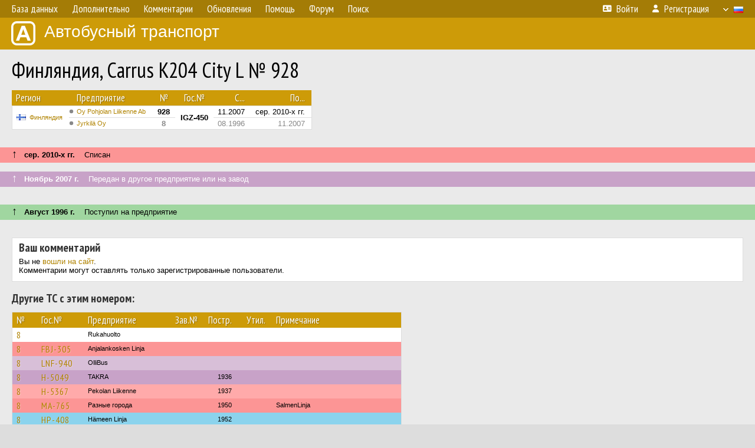

--- FILE ---
content_type: text/html; charset=UTF-8
request_url: http://fotobus.msk.ru/vehicle/1738363/
body_size: 21757
content:
<!DOCTYPE html>
<html lang="ru">
<head>
<meta http-equiv="content-type" content="text/html;charset=UTF-8">
<meta name="description" content="Крупнейшая фотогалерея автобусного транспорта России и мира. Базы подвижного состава.">
<meta name="keywords" content="автобус фотогалерея городской транспорт фотографии междугородний транспорт база данных подвижной состав">
<meta name="theme-color" content="#cd9b08">
<meta property="og:title" content="Финляндия, Carrus K204 City L № 928">
<meta name="viewport" content="width=1000,user-scalable=yes">
<title>Финляндия, Carrus K204 City L № 928 — Автобусный транспорт</title>
<link rel="alternate" hreflang="x-default" href="https://fotobus.msk.ru/vehicle/1738363/">
<link rel="alternate" hreflang="ru" href="https://fotobus.msk.ru/vehicle/1738363/?lang=ru">
<link rel="alternate" hreflang="be" href="https://fotobus.msk.ru/vehicle/1738363/?lang=be">
<link rel="alternate" hreflang="uk" href="https://fotobus.msk.ru/vehicle/1738363/?lang=uk">
<link rel="alternate" hreflang="kk" href="https://fotobus.msk.ru/vehicle/1738363/?lang=kk">
<link rel="alternate" hreflang="pl" href="https://fotobus.msk.ru/vehicle/1738363/?lang=pl">
<link rel="alternate" hreflang="cs" href="https://fotobus.msk.ru/vehicle/1738363/?lang=cs">
<link rel="alternate" hreflang="en" href="https://fotobus.msk.ru/vehicle/1738363/?lang=en">
<link rel="alternate" hreflang="es" href="https://fotobus.msk.ru/vehicle/1738363/?lang=es">
<link rel="alternate" hreflang="de" href="https://fotobus.msk.ru/vehicle/1738363/?lang=de">
<link rel="alternate" hreflang="lt" href="https://fotobus.msk.ru/vehicle/1738363/?lang=lt">
<link rel="alternate" hreflang="lv" href="https://fotobus.msk.ru/vehicle/1738363/?lang=lv">
<link rel="alternate" hreflang="hu" href="https://fotobus.msk.ru/vehicle/1738363/?lang=hu">
<link rel="alternate" hreflang="el" href="https://fotobus.msk.ru/vehicle/1738363/?lang=el">
<link rel="shortcut icon" type="image/png" href="//fotobus.msk.ru/img/icons/fb_16.png">
<link rel="icon" type="image/png" href="//fotobus.msk.ru/img/icons/fb_16.png">
<link rel="apple-touch-icon" sizes="57x57" href="/img/icons/fb_57.png">
<link rel="apple-touch-icon" sizes="72x72" href="/img/icons/fb_72.png">
<link rel="apple-touch-icon" sizes="76x76" href="/img/icons/fb_76.png">
<link rel="apple-touch-icon" sizes="114x114" href="/img/icons/fb_114.png">
<link rel="apple-touch-icon" sizes="120x120" href="/img/icons/fb_120.png">
<link rel="apple-touch-icon" sizes="144x144" href="/img/icons/fb_144.png">
<link rel="apple-touch-icon" sizes="152x152" href="/img/icons/fb_152.png">
<link rel="shortcut icon" sizes="196x196" href="/img/icons/fb_512.png">
<link rel="shortcut icon" sizes="128x128" href="/img/icons/fb_128.png">
<link rel="shortcut icon" sizes="96x96" href="/img/icons/fb_96.png">
<link rel="shortcut icon" sizes="72x72" href="/img/icons/fb_72.png">
<link rel="shortcut icon" sizes="48x48" href="/img/icons/fb_48.png">
<link rel="shortcut icon" sizes="32x32" href="/img/icons/fb_32.png">
<link rel="shortcut icon" sizes="16x16" href="/img/icons/fb_16.png">
<link rel="preconnect" href="https://fonts.googleapis.com">
<link rel="preconnect" href="https://fonts.gstatic.com" crossorigin>
<link href="https://fonts.googleapis.com/css2?family=PT+Sans+Narrow:wght@400;700&amp;display=swap" rel="stylesheet">
<link rel="stylesheet" href="/css/fontawesome/css/all.min.css?1649450942">
<link rel="stylesheet" href="/css/style.css?1758309865">
<link rel="stylesheet" href="/css/desktop.css?1704281051">
<link rel="stylesheet" href="/css/comments.css?1709572146">
<script src="/js/jquery.js?1507064400"></script>
<script src="/js/jquery.lazy.min.js?1595590838"></script>
<script src="/js/core.js?1758310255"></script>
<script src="/comments.js?1705518204"></script>
<script>var pid = -1738363;</script>
<script async src="//pagead2.googlesyndication.com/pagead/js/adsbygoogle.js"></script>
<script>
(adsbygoogle = window.adsbygoogle || []).push({
google_ad_client: "ca-pub-123456789",
enable_page_level_ads: true
});
</script>

<!-- Yandex.Metrika counter -->
<script >
   (function(m,e,t,r,i,k,a){m[i]=m[i]||function(){(m[i].a=m[i].a||[]).push(arguments)};
   m[i].l=1*new Date();k=e.createElement(t),a=e.getElementsByTagName(t)[0],k.async=1,k.src=r,a.parentNode.insertBefore(k,a)})
   (window, document, "script", "https://mc.yandex.ru/metrika/tag.js", "ym");

   ym(51791999, "init", {
        id:51791999,
        clickmap:true,
        trackLinks:true,
        accurateTrackBounce:true
   });
</script>
<!-- /Yandex.Metrika counter -->
</head>

<body>
<noscript><div><img src="https://mc.yandex.ru/watch/51791999" style="position:absolute; left:-9999px;" alt="" /></div></noscript>
<div id="backgr"></div>
<table class="tmain">
<tr><td class="mm-bar">
<ul class="mm mm-level-1"><li><a href="#" onclick="return false" class="mm-item"><span class="mm-label">База данных</span></a><div><ul class="mm-level-2"><li><a href="/models.php" class="mm-item"><span class="mm-label">Модели</span></a></li><li><a href="/#countries" class="mm-item"><span class="mm-label">Страны и регионы</span></a></li></ul></div></li><li><a href="#" onclick="return false" class="mm-item"><span class="mm-label">Дополнительно</span></a><div><ul class="mm-level-2"><li><a href="/news.php" class="mm-item"><span class="mm-label">Новости и хронология</span></a></li><li><a href="/misc/" class="mm-item"><span class="mm-label">Разные фотогалереи</span></a></li><li><a href="/links.php" class="mm-item"><span class="mm-label">Ссылки</span></a></li></ul></div></li><li><a href="/comments.php" class="mm-item"><span class="mm-label">Комментарии</span></a></li><li><a href="#" onclick="return false" class="mm-item"><span class="mm-label">Обновления</span></a><div><ul class="mm-level-2"><li><a href="/update.php?time=24" class="mm-item"><span class="mm-label">Новые фотографии</span></a></li><li><a href="/feed.php" class="mm-item"><span class="mm-label">Лента обновлений</span></a></li><li><a href="/update.php" class="mm-item"><span class="mm-label">Архив обновлений по датам</span></a></li></ul></div></li><li><a href="#" onclick="return false" class="mm-item"><span class="mm-label">Помощь</span></a><div><ul class="mm-level-2"><li><a href="/rules/" class="mm-item"><span class="mm-label">Правила сайта</span></a></li><li><a href="/rules/pub/" class="mm-item"><span class="mm-label">Критерии отбора фотографий</span></a></li><li><a href="/rules/photo/" class="mm-item"><span class="mm-label">Правила подписи фотографий</span></a></li><li><a href="/rules/reasons/" class="mm-item"><span class="mm-label">Замечания к фотографиям</span></a></li></ul></div></li><li><a href="//forum.fotobus.msk.ru" class="mm-item"><span class="mm-label">Форум</span></a></li><li><a href="/search.php" class="mm-item"><span class="mm-label">Поиск</span></a><div><ul class="mm-level-2"><li><a href="/search.php" class="mm-item"><span class="mm-label">Поиск фотографий</span></a></li><li><a href="/vsearch.php" class="mm-item"><span class="mm-label">Поиск ТС</span></a></li><li><a href="/csearch.php" class="mm-item"><span class="mm-label">Поиск комментариев</span></a></li><li><a href="/authors.php" class="mm-item"><span class="mm-label">Поиск авторов</span></a></li></ul></div></li><li class="mm-pad-right"><a href="/login.php" class="mm-item"><span class="mm-icon"><i class="fas fa-xs fa-address-card"></i></span><span class="mm-label">Войти</span></a></li><li><a href="/register.php" class="mm-item"><span class="mm-icon"><i class="fas fa-xs fa-user"></i></span><span class="mm-label">Регистрация</span></a></li><li class="mm-lang mm-wide"><a href="#" onclick="return false" class="mm-item"><span class="mm-icon"><img src="/img/arrow.png?1" class="arrow"></span><span class="mm-label">Русский</span><span class="mm-right-icon"><img src="/img/r/1.gif"></span></a><div><ul class="mm-level-2"><li><a href="/set.php?l=ru" class="mm-item"><span class="mm-icon"><img src="/img/r/1.gif"></span><span class="mm-label">Русский</span></a></li><li><a href="/set.php?l=be" class="mm-item"><span class="mm-icon"><img src="/img/r/2.gif"></span><span class="mm-label">Беларуская</span></a></li><li><a href="/set.php?l=uk" class="mm-item"><span class="mm-icon"><img src="/img/r/3.gif"></span><span class="mm-label">Українська</span></a></li><li><a href="/set.php?l=kk" class="mm-item"><span class="mm-icon"><img src="/img/r/4.gif"></span><span class="mm-label">Қазақ тілі</span></a></li><li><a href="/set.php?l=pl" class="mm-item"><span class="mm-icon"><img src="/img/r/c/65.gif"></span><span class="mm-label">Polski</span></a></li><li><a href="/set.php?l=cs" class="mm-item"><span class="mm-icon"><img src="/img/r/c/156.gif"></span><span class="mm-label">Čeština</span></a></li><li><a href="/set.php?l=en" class="mm-item"><span class="mm-icon"><img src="/img/r/c/158.gif"></span><span class="mm-label">English</span></a></li><li><a href="/set.php?l=es" class="mm-item"><span class="mm-icon"><img src="/img/r/40.gif"></span><span class="mm-label">Español</span></a></li><li><a href="/set.php?l=de" class="mm-item"><span class="mm-icon"><img src="/img/r/c/138.gif"></span><span class="mm-label">Deutsch</span></a></li><li><a href="/set.php?l=lt" class="mm-item"><span class="mm-icon"><img src="/img/r/c/140.gif"></span><span class="mm-label">Lietuvių</span></a></li><li><a href="/set.php?l=lv" class="mm-item"><span class="mm-icon"><img src="/img/r/c/141.gif"></span><span class="mm-label">Latviešu</span></a></li><li><a href="/set.php?l=hu" class="mm-item"><span class="mm-icon"><img src="/img/r/c/147.gif"></span><span class="mm-label">Magyar</span></a></li><li><a href="/set.php?l=el" class="mm-item"><span class="mm-icon"><img src="/img/r/c/174.gif"></span><span class="mm-label">Ελληνικά</span></a></li></ul></div></li></ul>
</td></tr>
<tr><td><a href="/" id="title"><img src="/img/fb.png" alt="Фотобус">Автобусный транспорт</a></td></tr>
<tr><td class="main">
<h1>Финляндия, Carrus K204 City L № 928</h1>
<table width="100%"><tr><td>
<table><tbody><tr><th class="d">Регион</th><th class="d" style="padding-left:13px">Предприятие</th><th class="c">№</th><th class="c">Гос.№</th><th class="r">С...</th><th class="r">По...</th></tr></tbody>
<tbody class="horlines">
<tr><td class="ds" rowspan="2"><a href="/country/5/"><img class="flag" src="/img/r/c/143.gif"></a>&nbsp;&nbsp;<a href="/city/143/">Финляндия</a></td><td class="ds" style="text-indent:-15px; padding-left:15px;"><span class="d-symbol d-symbol-sm d-s-0"></span><span did="2792"><a href="/list.php?did=2792">Oy Pohjolan Liikenne Ab</a></span></td><td class="c"><b>928</b></td><td class="c" rowspan="2"><b>IGZ-450</b></td><td class="r">11.2007</td><td class="r">сер. 2010-х гг.</td></tr>
<tr><td class="ds" style="color:#888 !important;text-indent:-15px; padding-left:15px;"><span class="d-symbol d-symbol-sm d-s-0"></span><span did="3751"><a href="/list.php?did=3751">Jyrkilä Oy</a></span></td><td class="c" style="color:#888 !important;"><b>8</b></td><td class="r" style="color:#888 !important;">08.1996</td><td class="r" style="color:#888 !important;">11.2007</td></tr>
</tbody></table><br>
</td><td>
<!-- Yandex.RTB R-A-488942-2 -->
<div id="yandex_rtb_R-A-488942-2"></div>
<script type="text/javascript">
	(function(w, d, n, s, t) {
		w[n] = w[n] || [];
		w[n].push(function() {
			Ya.Context.AdvManager.render({
				blockId: "R-A-488942-2",
				renderTo: "yandex_rtb_R-A-488942-2",
				async: true
			});
		});
		t = d.getElementsByTagName("script")[0];
		s = d.createElement("script");
		s.type = "text/javascript";
		s.src = "//an.yandex.ru/system/context.js";
		s.async = true;
		t.parentNode.insertBefore(s, t);
	})(this, this.document, "yandexContextAsyncCallbacks");
</script>
</td></tr></table><br>
<div class="s15" style="padding:5px 20px 0; margin:0 -20px">
<div style="padding-bottom:6px"><span style="font-size:18px; line-height:12px">&uarr;</span> &nbsp; <b>сер. 2010-х гг.</b> &nbsp;&nbsp; Списан</div>
</div><br>
<div class="s19" style="padding:5px 20px 0; margin:0 -20px">
<div style="padding-bottom:6px; color:#fff"><span style="font-size:18px; line-height:12px">&uarr;</span> &nbsp; <b>Ноябрь 2007 г.</b> &nbsp;&nbsp; Передан в другое предприятие или на завод</div>
</div><br>
<a name="n2373690"></a>
<br><div class="s12" style="padding:5px 20px 0; margin:0 -20px">
<div style="padding-bottom:6px"><span style="font-size:18px; line-height:12px">&uarr;</span> &nbsp; <b>Август 1996 г.</b> &nbsp;&nbsp; Поступил на предприятие</div>
</div><br>
<br>
<div class="p20" style="padding:0">
<script>
addTexts({
	'P_QUOTE_MSG': 'Нет смысла цитировать последнее сообщение целиком.<br />Если Вы хотите процитировать часть сообщения, выделите часть текста и нажмите на ссылку ещё раз.',
	'P_QUOTE_LEN': 'Слишком длинная цитата. Пользователям будет неудобно читать такой комментарий.<br>Пожалуйста, выделите конкретное предложение, на которое вы отвечаете, и нажмите на ссылку еще раз.',
	'P_QUOTE_TXT': 'Цитата',
	'P_DEL_CONF': 'Вы действительно хотите удалить свой комментарий?',
	'P_WAIT': 'Пожалуйста, подождите...',
	'P_ENTERTEXT': 'Введите текст комментария',
	'LOADING': 'Загрузка...'
});
</script>
<h4 class="pp-item-header">Ваш комментарий</h4>
<div style="padding:0 11px 11px">
Вы не <a href="/login.php">вошли на сайт</a>.<br />Комментарии могут оставлять только зарегистрированные пользователи.</div>
</div><br>
<h4>Другие ТС с этим номером:</h4>
<div class="p20w">
<table>
<tr>
<th>№</th>
<th>Гос.№</th>
<th>Предприятие</th>
<th class="r">Зав.№</th>
<th class="r">Постр.</th>
<th class="r">Утил.</th>
<th>Примечание</th>
</tr>
<tr class="s1"><td class="n"><a href="/vehicle/622900/#n720067" class="nf">8</a></td>
<td class="n"><a href="/vehicle/622900/#n720067" class="nf"></a></td>
<td class="ds">Rukahuolto</td>
<td class="rs"></td>
<td class="rs"></td>
<td class="rs"></td>
<td class="ds"></td>
</tr>
<tr class="s15"><td class="n"><a href="/vehicle/630201/#n729737" class="nf">8</a></td>
<td class="n"><a href="/vehicle/630201/#n729737" class="nf">FBJ-305</a></td>
<td class="ds">Anjalankosken Linja</td>
<td class="rs"></td>
<td class="rs"></td>
<td class="rs"></td>
<td class="ds"></td>
</tr>
<tr class="s9"><td class="n"><a href="/vehicle/1878809/#n2616259" class="nf">8</a></td>
<td class="n"><a href="/vehicle/1878809/#n2616259" class="nf">LNF-940</a></td>
<td class="ds">OlliBus</td>
<td class="rs"></td>
<td class="rs"></td>
<td class="rs"></td>
<td class="ds"></td>
</tr>
<tr class="s19"><td class="n"><a href="/vehicle/2297341/#n3273645" class="nf">8</a></td>
<td class="n"><a href="/vehicle/2297341/#n3273645" class="nf">H-5049</a></td>
<td class="ds">TAKRA</td>
<td class="rs"></td>
<td class="rs">1936</td>
<td class="rs"></td>
<td class="ds"></td>
</tr>
<tr class="s5"><td class="n"><a href="/vehicle/2296195/#n3271548" class="nf">8</a></td>
<td class="n"><a href="/vehicle/2296195/#n3271548" class="nf">H-5367</a></td>
<td class="ds">Pekolan Liikenne</td>
<td class="rs"></td>
<td class="rs">1937</td>
<td class="rs"></td>
<td class="ds"></td>
</tr>
<tr class="s15"><td class="n"><a href="/vehicle/2275362/#n3238289" class="nf">8</a></td>
<td class="n"><a href="/vehicle/2275362/#n3238289" class="nf">MA-765</a></td>
<td class="ds">Разные города</td>
<td class="rs"></td>
<td class="rs">1950</td>
<td class="rs"></td>
<td class="ds">SalmenLinja</td>
</tr>
<tr class="s7"><td class="n"><a href="/vehicle/2283024/#n3250109" class="nf">8</a></td>
<td class="n"><a href="/vehicle/2283024/#n3250109" class="nf">HP-408</a></td>
<td class="ds">Hämeen Linja</td>
<td class="rs"></td>
<td class="rs">1952</td>
<td class="rs"></td>
<td class="ds"></td>
</tr>
<tr class="s19"><td class="n"><a href="/vehicle/1909064/#n2668092" class="nf">8</a></td>
<td class="n"><a href="/vehicle/1909064/#n2668092" class="nf">RH-511</a></td>
<td class="ds">Pyhtään Liikenne</td>
<td class="rs"></td>
<td class="rs">1952</td>
<td class="rs"></td>
<td class="ds"></td>
</tr>
<tr class="s5"><td class="n"><a href="/vehicle/2281434/#n3247625" class="nf">8</a></td>
<td class="n"><a href="/vehicle/2281434/#n3247625" class="nf">OH-800</a></td>
<td class="ds">Nevakivi</td>
<td class="rs"></td>
<td class="rs">1953</td>
<td class="rs"></td>
<td class="ds"></td>
</tr>
<tr class="s15"><td class="n"><a href="/vehicle/2296165/#n3271492" class="nf">8</a></td>
<td class="n"><a href="/vehicle/2296165/#n3271492" class="nf">HC-943</a></td>
<td class="ds">Pekolan Liikenne</td>
<td class="rs">420</td>
<td class="rs">1953</td>
<td class="rs"></td>
<td class="ds"></td>
</tr>
<tr class="s5"><td class="n"><a href="/vehicle/2053300/#n2899423" class="nf">8</a></td>
<td class="n"><a href="/vehicle/2053300/#n2899423" class="nf">TÖ-952</a></td>
<td class="ds">Artturi Anttila</td>
<td class="rs">28(I)/71</td>
<td class="rs">1954</td>
<td class="rs"></td>
<td class="ds"></td>
</tr>
<tr class="s15"><td class="n"><a href="/vehicle/1220587/#n1536343" class="nf">8</a></td>
<td class="n"><a href="/vehicle/1220587/#n1536343" class="nf">GZE-60</a></td>
<td class="ds">Jokisen Liikenne</td>
<td class="rs"></td>
<td class="rs">1954</td>
<td class="rs">1973</td>
<td class="ds"></td>
</tr>
<tr class="s21"><td class="n"><a href="/vehicle/1220587/#n1536342" class="nf">8</a></td>
<td class="n"><a href="/vehicle/1220587/#n1536342" class="nf">RC-23</a></td>
<td class="ds">Jokisen Liikenne</td>
<td class="rs"></td>
<td class="rs">1954</td>
<td class="rs">1973</td>
<td class="ds"></td>
</tr>
<tr class="s15"><td class="n"><a href="/vehicle/548614/#n627924" class="nf">8</a></td>
<td class="n"><a href="/vehicle/548614/#n627924" class="nf">TGG-35</a></td>
<td class="ds">Porin Linjat</td>
<td class="rs">512</td>
<td class="rs">1956</td>
<td class="rs"></td>
<td class="ds"></td>
</tr>
<tr class="s7"><td class="n"><a href="/vehicle/2287014/#n3256245" class="nf">8</a></td>
<td class="n"><a href="/vehicle/2287014/#n3256245" class="nf">HBN-69</a></td>
<td class="ds">Okslahti Jussi</td>
<td class="rs">118 / 71</td>
<td class="rs">1956</td>
<td class="rs"></td>
<td class="ds"></td>
</tr>
<tr class="s17"><td class="n"><a href="/vehicle/2297139/#n3273265" class="nf">8</a></td>
<td class="n"><a href="/vehicle/2297139/#n3273265" class="nf">HHL-40</a></td>
<td class="ds">Vekka Liikenne</td>
<td class="rs"></td>
<td class="rs">1956</td>
<td class="rs"></td>
<td class="ds"></td>
</tr>
<tr class="s9"><td class="n"><a href="/vehicle/548614/#n2898873" class="nf">8</a></td>
<td class="n"><a href="/vehicle/548614/#n2898873" class="nf">TGG-35</a></td>
<td class="ds">Vähärauman</td>
<td class="rs">512</td>
<td class="rs">1956</td>
<td class="rs"></td>
<td class="ds"></td>
</tr>
<tr class="s19"><td class="n"><a href="/vehicle/2287014/#n3256244" class="nf">8</a></td>
<td class="n"><a href="/vehicle/2287014/#n3256244" class="nf">UI-8</a></td>
<td class="ds">Korsisaari</td>
<td class="rs">118 / 71</td>
<td class="rs">1956</td>
<td class="rs"></td>
<td class="ds"></td>
</tr>
<tr class="s5"><td class="n"><a href="/vehicle/1523239/#n1999874" class="nf">8</a></td>
<td class="n"><a href="/vehicle/1523239/#n1999874" class="nf">OP-8</a></td>
<td class="ds">Koskilinjat</td>
<td class="rs">333</td>
<td class="rs">1957</td>
<td class="rs"></td>
<td class="ds"></td>
</tr>
<tr class="s15"><td class="n"><a href="/vehicle/1922044/#n2692315" class="nf">8</a></td>
<td class="n"><a href="/vehicle/1922044/#n2692315" class="nf">IP-658</a></td>
<td class="ds">Ylisen</td>
<td class="rs">2358</td>
<td class="rs">1958</td>
<td class="rs"></td>
<td class="ds"></td>
</tr>
<tr class="s9"><td class="n"><a href="/vehicle/2283024/#n3250693" class="nf">8</a></td>
<td class="n"><a href="/vehicle/2283024/#n3250693" class="nf">HP-408</a></td>
<td class="ds">Hämeen Linja</td>
<td class="rs">200</td>
<td class="rs">1959</td>
<td class="rs"></td>
<td class="ds"></td>
</tr>
<tr class="s19"><td class="n"><a href="/vehicle/1266559/#n1604231" class="nf">8</a></td>
<td class="n"><a href="/vehicle/1266559/#n1604231" class="nf">GBT-9</a></td>
<td class="ds">Toimi Vento</td>
<td class="rs">793</td>
<td class="rs">1960</td>
<td class="rs"></td>
<td class="ds"></td>
</tr>
<tr class="s9"><td class="n"><a href="/vehicle/2340502/#n3341511" class="nf">8</a></td>
<td class="n"><a href="/vehicle/2340502/#n3341511" class="nf">OSB-12</a></td>
<td class="ds">Kaikkonen Paavo</td>
<td class="rs">376</td>
<td class="rs">1960</td>
<td class="rs"></td>
<td class="ds"></td>
</tr>
<tr class="s19"><td class="n"><a href="/vehicle/1909044/#n2668060" class="nf">8</a></td>
<td class="n"><a href="/vehicle/1909044/#n2668060" class="nf">GA-445</a></td>
<td class="ds">Pyhtään Liikenne</td>
<td class="rs">452</td>
<td class="rs">1961</td>
<td class="rs"></td>
<td class="ds"></td>
</tr>
<tr class="s9"><td class="n"><a href="/vehicle/2340337/#n3341163" class="nf">8</a></td>
<td class="n"><a href="/vehicle/2340337/#n3341163" class="nf">OÖ-333</a></td>
<td class="ds">Korhonen Y A</td>
<td class="rs">480</td>
<td class="rs">1961</td>
<td class="rs"></td>
<td class="ds"></td>
</tr>
<tr class="s19"><td class="n"><a href="/vehicle/1225508/#n1544083" class="nf">8</a></td>
<td class="n"><a href="/vehicle/1225508/#n1544083" class="nf">ZO-874</a></td>
<td class="ds">Norrgård</td>
<td class="rs">1046</td>
<td class="rs">1961</td>
<td class="rs">1977</td>
<td class="ds"></td>
</tr>
<tr class="s5"><td class="n"><a href="/vehicle/2290221/#n3261823" class="nf">8</a></td>
<td class="n"><a href="/vehicle/2290221/#n3261823" class="nf">HCG-97</a></td>
<td class="ds">Mikkolan Liikenne</td>
<td class="rs">2403</td>
<td class="rs">1962</td>
<td class="rs"></td>
<td class="ds"></td>
</tr>
<tr class="s19"><td class="n"><a href="/vehicle/2296145/#n3271459" class="nf">8</a></td>
<td class="n"><a href="/vehicle/2296145/#n3271459" class="nf">HEC-20</a></td>
<td class="ds">Pekolan Liikenne</td>
<td class="rs">122</td>
<td class="rs">1962</td>
<td class="rs"></td>
<td class="ds"></td>
</tr>
<tr class="s9"><td class="n"><a href="/vehicle/1227098/#n1546373" class="nf">8</a></td>
<td class="n"><a href="/vehicle/1227098/#n1546373" class="nf">HBF-56</a></td>
<td class="ds">Niinivuori</td>
<td class="rs">1151</td>
<td class="rs">1962</td>
<td class="rs">1973</td>
<td class="ds"></td>
</tr>
<tr class="s17"><td class="n"><a href="/vehicle/1225516/#n1544096" class="nf">8</a></td>
<td class="n"><a href="/vehicle/1225516/#n1544096" class="nf">HKU-2</a></td>
<td class="ds">Hämeen Linja</td>
<td class="rs">1454</td>
<td class="rs">1963</td>
<td class="rs"></td>
<td class="ds"></td>
</tr>
<tr class="s7"><td class="n"><a href="/vehicle/1227135/#n1546438" class="nf">8</a></td>
<td class="n"><a href="/vehicle/1227135/#n1546438" class="nf">XÄ-603</a></td>
<td class="ds">Savonlinja</td>
<td class="rs">1422</td>
<td class="rs">1963</td>
<td class="rs"></td>
<td class="ds"></td>
</tr>
<tr class="s19"><td class="n"><a href="/vehicle/629081/#n2898602" class="nf">8</a></td>
<td class="n"><a href="/vehicle/629081/#n2898602" class="nf">EP-867</a></td>
<td class="ds">Kalle Rantasärkkä</td>
<td class="rs">1415</td>
<td class="rs">1963</td>
<td class="rs"></td>
<td class="ds"></td>
</tr>
<tr class="s9"><td class="n"><a href="/vehicle/2288681/#n3259185" class="nf">8</a></td>
<td class="n"><a href="/vehicle/2288681/#n3259185" class="nf">TA-118</a></td>
<td class="ds">Koiviston L</td>
<td class="rs">1397</td>
<td class="rs">1963</td>
<td class="rs"></td>
<td class="ds"></td>
</tr>
<tr class="s19"><td class="n"><a href="/vehicle/2339813/#n3340291" class="nf">8</a></td>
<td class="n"><a href="/vehicle/2339813/#n3340291" class="nf">UB-210</a></td>
<td class="ds">Pukkilan Liikenne</td>
<td class="rs">377</td>
<td class="rs">1963</td>
<td class="rs"></td>
<td class="ds"></td>
</tr>
<tr class="s5"><td class="n"><a href="/vehicle/1971020/#n2776885" class="nf">8</a></td>
<td class="n"><a href="/vehicle/1971020/#n2776885" class="nf">OIB-39</a></td>
<td class="ds">Kyllonen</td>
<td class="rs">1604</td>
<td class="rs">1964</td>
<td class="rs"></td>
<td class="ds"></td>
</tr>
<tr class="s19"><td class="n"><a href="/vehicle/1268801/#n1607579" class="nf">8</a></td>
<td class="n"><a href="/vehicle/1268801/#n1607579" class="nf">TVZ-8</a></td>
<td class="ds">Разные города</td>
<td class="rs">472</td>
<td class="rs">1964</td>
<td class="rs"></td>
<td class="ds">Laineen Liikenne Oy</td>
</tr>
<tr class="s9"><td class="n"><a href="/vehicle/1920035/#n2688583" class="nf">8</a></td>
<td class="n"><a href="/vehicle/1920035/#n2688583" class="nf">AML-8</a></td>
<td class="ds">Espoon Auto</td>
<td class="rs">1518</td>
<td class="rs">1964</td>
<td class="rs"></td>
<td class="ds"></td>
</tr>
<tr class="s19"><td class="n"><a href="/vehicle/1230387/#n1551541" class="nf">8</a></td>
<td class="n"><a href="/vehicle/1230387/#n1551541" class="nf">TIE-8</a></td>
<td class="ds">Förbom</td>
<td class="rs">550</td>
<td class="rs">1964</td>
<td class="rs">1978</td>
<td class="ds"></td>
</tr>
<tr class="s5"><td class="n"><a href="/vehicle/1597768/#n2124557" class="nf">8</a></td>
<td class="n"><a href="/vehicle/1597768/#n2124557" class="nf">HTX-8</a></td>
<td class="ds">Paunu</td>
<td class="rs">226</td>
<td class="rs">1965</td>
<td class="rs"></td>
<td class="ds"></td>
</tr>
<tr class="s15"><td class="n"><a href="/vehicle/1909037/#n2668047" class="nf">8</a></td>
<td class="n"><a href="/vehicle/1909037/#n2668047" class="nf">RBB-372</a></td>
<td class="ds">Elimäen Liikenne</td>
<td class="rs">271</td>
<td class="rs">1965</td>
<td class="rs"></td>
<td class="ds"></td>
</tr>
<tr class="s5"><td class="n"><a href="/vehicle/2297139/#n3273267" class="nf">8</a></td>
<td class="n"><a href="/vehicle/2297139/#n3273267" class="nf">HBS-898</a></td>
<td class="ds">Vekka Liikenne</td>
<td class="rs"></td>
<td class="rs">1965</td>
<td class="rs"></td>
<td class="ds"></td>
</tr>
<tr class="s19"><td class="n"><a href="/vehicle/1222287/#n1538847" class="nf">8</a></td>
<td class="n"><a href="/vehicle/1222287/#n1538847" class="nf">LL-109</a></td>
<td class="ds">Kuusela</td>
<td class="rs"></td>
<td class="rs">1965</td>
<td class="rs"></td>
<td class="ds">Модель: Boxer 4.</td>
</tr>
<tr class="s21"><td class="n"><a href="/vehicle/2297139/#n3273266" class="nf">8</a></td>
<td class="n"><a href="/vehicle/2297139/#n3273266" class="nf">HHL-40</a></td>
<td class="ds">Vekka Liikenne</td>
<td class="rs"></td>
<td class="rs">1965</td>
<td class="rs"></td>
<td class="ds"></td>
</tr>
<tr class="s15"><td class="n"><a href="/vehicle/1524376/#n2002128" class="nf">8</a></td>
<td class="n"><a href="/vehicle/1524376/#n2002128" class="nf">OSK-52</a></td>
<td class="ds">Mörö</td>
<td class="rs">439</td>
<td class="rs">1966</td>
<td class="rs"></td>
<td class="ds"></td>
</tr>
<tr class="s9"><td class="n"><a href="/vehicle/2052877/#n2898630" class="nf">8</a></td>
<td class="n"><a href="/vehicle/2052877/#n2898630" class="nf">EJG-68</a></td>
<td class="ds">Jussilan Autoliike</td>
<td class="rs">262</td>
<td class="rs">1966</td>
<td class="rs"></td>
<td class="ds"></td>
</tr>
<tr class="s15"><td class="n"><a href="/vehicle/1523263/#n1999937" class="nf">8</a></td>
<td class="n"><a href="/vehicle/1523263/#n1999937" class="nf">OYS-8</a></td>
<td class="ds">Koskilinjat</td>
<td class="rs">54</td>
<td class="rs">1967</td>
<td class="rs"></td>
<td class="ds"></td>
</tr>
<tr class="s5"><td class="n"><a href="/vehicle/1847835/#n2559446" class="nf">8</a></td>
<td class="n"><a href="/vehicle/1847835/#n2559446" class="nf">KCP-99</a></td>
<td class="ds">E. Ahonen</td>
<td class="rs">ALU 2</td>
<td class="rs">1967</td>
<td class="rs"></td>
<td class="ds"></td>
</tr>
<tr class="s17"><td class="n"><a href="/vehicle/2274813/#n3237467" class="nf">8</a></td>
<td class="n"><a href="/vehicle/2274813/#n3237467" class="nf">MLO-23</a></td>
<td class="ds">Antti Kangas</td>
<td class="rs">80</td>
<td class="rs">1967</td>
<td class="rs"></td>
<td class="ds"></td>
</tr>
<tr class="s9"><td class="n"><a href="/vehicle/1923059/#n2694240" class="nf">8</a></td>
<td class="n"><a href="/vehicle/1923059/#n2694240" class="nf">BKG-49</a></td>
<td class="ds">Saaren Auto</td>
<td class="rs">2134</td>
<td class="rs">1967</td>
<td class="rs"></td>
<td class="ds"></td>
</tr>
<tr class="s19"><td class="n"><a href="/vehicle/2053250/#n2899340" class="nf">8</a></td>
<td class="n"><a href="/vehicle/2053250/#n2899340" class="nf">EUB-8</a></td>
<td class="ds">Artturi Anttila</td>
<td class="rs">630</td>
<td class="rs">1967</td>
<td class="rs"></td>
<td class="ds"></td>
</tr>
<tr class="s9"><td class="n"><a href="/vehicle/2287014/#n3256246" class="nf">8</a></td>
<td class="n"><a href="/vehicle/2287014/#n3256246" class="nf">IFF-51</a></td>
<td class="ds">Okslahti Jussi</td>
<td class="rs">592</td>
<td class="rs">1967</td>
<td class="rs"></td>
<td class="ds"></td>
</tr>
<tr class="s19"><td class="n"><a href="/vehicle/2297505/#n3273932" class="nf">8</a></td>
<td class="n"><a href="/vehicle/2297505/#n3273932" class="nf">IKS-18</a></td>
<td class="ds">Airikkala Alvar</td>
<td class="rs">615</td>
<td class="rs">1967</td>
<td class="rs"></td>
<td class="ds"></td>
</tr>
<tr class="s5"><td class="n"><a href="/vehicle/2281413/#n3247588" class="nf">8</a></td>
<td class="n"><a href="/vehicle/2281413/#n3247588" class="nf">OL-4</a></td>
<td class="ds">Nevakivi</td>
<td class="rs">2476</td>
<td class="rs">1968</td>
<td class="rs"></td>
<td class="ds"></td>
</tr>
<tr class="s15"><td class="n"><a href="/vehicle/2288696/#n3259231" class="nf">8</a></td>
<td class="n"><a href="/vehicle/2288696/#n3259231" class="nf">TA-121</a></td>
<td class="ds">Kivistö</td>
<td class="rs">2205</td>
<td class="rs">1968</td>
<td class="rs"></td>
<td class="ds"></td>
</tr>
<tr class="s9"><td class="n"><a href="/vehicle/1221191/#n1537179" class="nf">8</a></td>
<td class="n"><a href="/vehicle/1221191/#n1537179" class="nf">GFX-76</a></td>
<td class="ds">Suni</td>
<td class="rs">2279</td>
<td class="rs">1968</td>
<td class="rs"></td>
<td class="ds"></td>
</tr>
<tr class="s19"><td class="n"><a href="/vehicle/2128067/#n3010186" class="nf">8</a></td>
<td class="n"><a href="/vehicle/2128067/#n3010186" class="nf">BX-853</a></td>
<td class="ds">Sipoon Liikenne</td>
<td class="rs">708</td>
<td class="rs">1968</td>
<td class="rs"></td>
<td class="ds"></td>
</tr>
<tr class="s5"><td class="n"><a href="/vehicle/1286407/#n1634537" class="nf">8</a></td>
<td class="n"><a href="/vehicle/1286407/#n1634537" class="nf">MTC-44</a></td>
<td class="ds">Järvisen Liikenne</td>
<td class="rs">675</td>
<td class="rs">1969</td>
<td class="rs"></td>
<td class="ds"></td>
</tr>
<tr class="s15"><td class="n"><a href="/vehicle/2340072/#n3340776" class="nf">8</a></td>
<td class="n"><a href="/vehicle/2340072/#n3340776" class="nf">OER-508</a></td>
<td class="ds">Kainuun Liikenne</td>
<td class="rs">1016</td>
<td class="rs">1969</td>
<td class="rs"></td>
<td class="ds"></td>
</tr>
<tr class="s21"><td class="n"><a href="/vehicle/2340072/#n3340775" class="nf">8</a></td>
<td class="n"><a href="/vehicle/2340072/#n3340775" class="nf">OV-188</a></td>
<td class="ds">Kainuun Liikenne</td>
<td class="rs">1016</td>
<td class="rs">1969</td>
<td class="rs"></td>
<td class="ds"></td>
</tr>
<tr class="s15"><td class="n"><a href="/vehicle/1220625/#n1536405" class="nf">8</a></td>
<td class="n"><a href="/vehicle/1220625/#n1536405" class="nf">GPF-70</a></td>
<td class="ds">Autolinjat</td>
<td class="rs">2662</td>
<td class="rs">1969</td>
<td class="rs">1984</td>
<td class="ds"></td>
</tr>
<tr class="s5"><td class="n"><a href="/vehicle/548618/#n627928" class="nf">8</a></td>
<td class="n"><a href="/vehicle/548618/#n627928" class="nf">BHI-88</a></td>
<td class="ds">Porin Linjat</td>
<td class="rs">2804</td>
<td class="rs">1970</td>
<td class="rs"></td>
<td class="ds"></td>
</tr>
<tr class="s15"><td class="n"><a href="/vehicle/1284924/#n1632462" class="nf">8</a></td>
<td class="n"><a href="/vehicle/1284924/#n1632462" class="nf">IY-449</a></td>
<td class="ds">Niemisen Linjat</td>
<td class="rs"></td>
<td class="rs">1970</td>
<td class="rs"></td>
<td class="ds"></td>
</tr>
<tr class="s5"><td class="n"><a href="/vehicle/1524538/#n2002324" class="nf">8</a></td>
<td class="n"><a href="/vehicle/1524538/#n2002324" class="nf">KSO-80</a></td>
<td class="ds">Mörö</td>
<td class="rs">495</td>
<td class="rs">1970</td>
<td class="rs"></td>
<td class="ds"></td>
</tr>
<tr class="s15"><td class="n"><a href="/vehicle/1920030/#n2688574" class="nf">8</a></td>
<td class="n"><a href="/vehicle/1920030/#n2688574" class="nf">LCB-356</a></td>
<td class="ds">Kittilä</td>
<td class="rs">2802</td>
<td class="rs">1970</td>
<td class="rs"></td>
<td class="ds"></td>
</tr>
<tr class="s5"><td class="n"><a href="/vehicle/2288701/#n3259242" class="nf">8</a></td>
<td class="n"><a href="/vehicle/2288701/#n3259242" class="nf">TA-103</a></td>
<td class="ds">Kivistö</td>
<td class="rs">442</td>
<td class="rs">1970</td>
<td class="rs"></td>
<td class="ds"></td>
</tr>
<tr class="s19"><td class="n"><a href="/vehicle/2288713/#n3259266" class="nf">8</a></td>
<td class="n"><a href="/vehicle/2288713/#n3259266" class="nf">TAT-53</a></td>
<td class="ds">Aaltonen</td>
<td class="rs">125</td>
<td class="rs">1970</td>
<td class="rs"></td>
<td class="ds"></td>
</tr>
<tr class="s5"><td class="n"><a href="/vehicle/1222344/#n1538943" class="nf">8</a></td>
<td class="n"><a href="/vehicle/1222344/#n1538943" class="nf">UHC-873</a></td>
<td class="ds">Toivosen Liikenne</td>
<td class="rs"></td>
<td class="rs">1970</td>
<td class="rs">1978</td>
<td class="ds">Шасси: Sisu BK-84 CVT.</td>
</tr>
<tr class="s15"><td class="n"><a href="/vehicle/1922026/#n2692281" class="nf">8</a></td>
<td class="n"><a href="/vehicle/1922026/#n2692281" class="nf">HYN-45</a></td>
<td class="ds">Ylisen</td>
<td class="rs">232</td>
<td class="rs">1971</td>
<td class="rs"></td>
<td class="ds"></td>
</tr>
<tr class="s7"><td class="n"><a href="/vehicle/313592/#n2559088" class="nf">8</a></td>
<td class="n"><a href="/vehicle/313592/#n2559088" class="nf">UHO-608</a></td>
<td class="ds">Lähilinjat</td>
<td class="rs">2273</td>
<td class="rs">1971</td>
<td class="rs"></td>
<td class="ds"></td>
</tr>
<tr class="s19"><td class="n"><a href="/vehicle/1227135/#n1546441" class="nf">8</a></td>
<td class="n"><a href="/vehicle/1227135/#n1546441" class="nf">MA-351</a></td>
<td class="ds">Savonlinja</td>
<td class="rs">930</td>
<td class="rs">1971</td>
<td class="rs"></td>
<td class="ds"></td>
</tr>
<tr class="s9"><td class="n"><a href="/vehicle/1523381/#n2000151" class="nf">8</a></td>
<td class="n"><a href="/vehicle/1523381/#n2000151" class="nf">ONR-708</a></td>
<td class="ds">Koskilinjat</td>
<td class="rs">3042</td>
<td class="rs">1971</td>
<td class="rs"></td>
<td class="ds"></td>
</tr>
<tr class="s19"><td class="n"><a href="/vehicle/1523381/#n2000154" class="nf">8</a></td>
<td class="n"><a href="/vehicle/1523381/#n2000154" class="nf">OMU-668</a></td>
<td class="ds">Pohjola</td>
<td class="rs">3042</td>
<td class="rs">1971</td>
<td class="rs"></td>
<td class="ds"></td>
</tr>
<tr class="s9"><td class="n"><a href="/vehicle/2052819/#n2898532" class="nf">8</a></td>
<td class="n"><a href="/vehicle/2052819/#n2898532" class="nf">ABL-14</a></td>
<td class="ds">Porin Liikenne</td>
<td class="rs">3028</td>
<td class="rs">1971</td>
<td class="rs"></td>
<td class="ds"></td>
</tr>
<tr class="s19"><td class="n"><a href="/vehicle/2284683/#n3253020" class="nf">8</a></td>
<td class="n"><a href="/vehicle/2284683/#n3253020" class="nf">IEK-8</a></td>
<td class="ds">Lehdon Liikenne</td>
<td class="rs">2212</td>
<td class="rs">1971</td>
<td class="rs"></td>
<td class="ds"></td>
</tr>
<tr class="s9"><td class="n"><a href="/vehicle/2295940/#n3271174" class="nf">8</a></td>
<td class="n"><a href="/vehicle/2295940/#n3271174" class="nf">IGH-8</a></td>
<td class="ds">Pekolan Liikenne</td>
<td class="rs">105</td>
<td class="rs">1971</td>
<td class="rs"></td>
<td class="ds"></td>
</tr>
<tr class="s31"><td class="n"><a href="/vehicle/1523381/#n2000152" class="nf">8</a></td>
<td class="n"><a href="/vehicle/1523381/#n2000152" class="nf">ONL-8</a></td>
<td class="ds">Pohjola</td>
<td class="rs">3042</td>
<td class="rs">1971</td>
<td class="rs"></td>
<td class="ds"></td>
</tr>
<tr class="s21"><td class="n"><a href="/vehicle/1523381/#n2000153" class="nf">8</a></td>
<td class="n"><a href="/vehicle/1523381/#n2000153" class="nf">OEE-608</a></td>
<td class="ds">Pohjola</td>
<td class="rs">3042</td>
<td class="rs">1971</td>
<td class="rs"></td>
<td class="ds"></td>
</tr>
<tr class="s31"><td class="n"><a href="/vehicle/313592/#n2559089" class="nf">8</a></td>
<td class="n"><a href="/vehicle/313592/#n2559089" class="nf">UML-2</a></td>
<td class="ds">Lähilinjat</td>
<td class="rs">2273</td>
<td class="rs">1971</td>
<td class="rs"></td>
<td class="ds"></td>
</tr>
<tr class="s9"><td class="n"><a href="/vehicle/1275774/#n1618686" class="nf">8</a></td>
<td class="n"><a href="/vehicle/1275774/#n1618686" class="nf">TAU-800</a></td>
<td class="ds">Maskun Auto</td>
<td class="rs">234</td>
<td class="rs">1972</td>
<td class="rs"></td>
<td class="ds"></td>
</tr>
<tr class="s19"><td class="n"><a href="/vehicle/2297052/#n3273082" class="nf">8</a></td>
<td class="n"><a href="/vehicle/2297052/#n3273082" class="nf">HOL-50</a></td>
<td class="ds">Vekka Liikenne</td>
<td class="rs">982</td>
<td class="rs">1972</td>
<td class="rs"></td>
<td class="ds"></td>
</tr>
<tr class="s21"><td class="n"><a href="/vehicle/1268855/#n1607675" class="nf">8</a></td>
<td class="n"><a href="/vehicle/1268855/#n1607675" class="nf">ZKU-21</a></td>
<td class="ds">Härmän Liikenne</td>
<td class="rs">3239</td>
<td class="rs">1972</td>
<td class="rs"></td>
<td class="ds"></td>
</tr>
<tr class="s19"><td class="n"><a href="/vehicle/1228913/#n1549221" class="nf">8</a></td>
<td class="n"><a href="/vehicle/1228913/#n1549221" class="nf">TAV-108</a></td>
<td class="ds">Vesma</td>
<td class="rs">272</td>
<td class="rs">1972</td>
<td class="rs">01.1986</td>
<td class="ds"></td>
</tr>
<tr class="s5"><td class="n"><a href="/vehicle/1276098/#n1619105" class="nf">8</a></td>
<td class="n"><a href="/vehicle/1276098/#n1619105" class="nf">UAN-325</a></td>
<td class="ds">Tidstrand</td>
<td class="rs">377</td>
<td class="rs">1973</td>
<td class="rs"></td>
<td class="ds"></td>
</tr>
<tr class="s19"><td class="n"><a href="/vehicle/1523293/#n1999993" class="nf">8</a></td>
<td class="n"><a href="/vehicle/1523293/#n1999993" class="nf">OEL-408</a></td>
<td class="ds">Koskilinjat</td>
<td class="rs">145009</td>
<td class="rs">1973</td>
<td class="rs"></td>
<td class="ds"></td>
</tr>
<tr class="s9"><td class="n"><a href="/vehicle/1909018/#n2668004" class="nf">8</a></td>
<td class="n"><a href="/vehicle/1909018/#n2668004" class="nf">RAE-108</a></td>
<td class="ds">Pyhtään Liikenne</td>
<td class="rs">310</td>
<td class="rs">1973</td>
<td class="rs"></td>
<td class="ds"></td>
</tr>
<tr class="s19"><td class="n"><a href="/vehicle/632080/#n2898497" class="nf">8</a></td>
<td class="n"><a href="/vehicle/632080/#n2898497" class="nf">ABH-271</a></td>
<td class="ds">Porin Linja-auto</td>
<td class="rs">3651</td>
<td class="rs">1973</td>
<td class="rs"></td>
<td class="ds"></td>
</tr>
<tr class="s9"><td class="n"><a href="/vehicle/2274684/#n3237243" class="nf">8</a></td>
<td class="n"><a href="/vehicle/2274684/#n3237243" class="nf">MAL-467</a></td>
<td class="ds">Ruponen</td>
<td class="rs">223 / 73</td>
<td class="rs">1973</td>
<td class="rs"></td>
<td class="ds"></td>
</tr>
<tr class="s31"><td class="n"><a href="/vehicle/1523293/#n1999992" class="nf">8</a></td>
<td class="n"><a href="/vehicle/1523293/#n1999992" class="nf">OAT-808</a></td>
<td class="ds">Koskilinjat</td>
<td class="rs">145009</td>
<td class="rs">1973</td>
<td class="rs"></td>
<td class="ds"></td>
</tr>
<tr class="s5"><td class="n"><a href="/vehicle/1284923/#n1632461" class="nf">8</a></td>
<td class="n"><a href="/vehicle/1284923/#n1632461" class="nf">HCH-308</a></td>
<td class="ds">Niemisen Linjat</td>
<td class="rs">1172</td>
<td class="rs">1974</td>
<td class="rs"></td>
<td class="ds"></td>
</tr>
<tr class="s15"><td class="n"><a href="/vehicle/2290284/#n3261988" class="nf">8</a></td>
<td class="n"><a href="/vehicle/2290284/#n3261988" class="nf">HCR-777</a></td>
<td class="ds">Mikkolan Liikenne</td>
<td class="rs">1208</td>
<td class="rs">1974</td>
<td class="rs"></td>
<td class="ds"></td>
</tr>
<tr class="s5"><td class="n"><a href="/vehicle/2296556/#n3272265" class="nf">8</a></td>
<td class="n"><a href="/vehicle/2296556/#n3272265" class="nf">ACU-226</a></td>
<td class="ds">Vekka Liikenne</td>
<td class="rs">3773</td>
<td class="rs">1974</td>
<td class="rs"></td>
<td class="ds"></td>
</tr>
<tr class="s19"><td class="n"><a href="/vehicle/1147996/#n1430417" class="nf">8</a></td>
<td class="n"><a href="/vehicle/1147996/#n1430417" class="nf">ACX-800</a></td>
<td class="ds">Lahnuksen Linja</td>
<td class="rs">3816</td>
<td class="rs">1974</td>
<td class="rs"></td>
<td class="ds"></td>
</tr>
<tr class="s9"><td class="n"><a href="/vehicle/1225516/#n1544094" class="nf">8</a></td>
<td class="n"><a href="/vehicle/1225516/#n1544094" class="nf">HCM-963</a></td>
<td class="ds">Hämeen Linja</td>
<td class="rs">3750</td>
<td class="rs">1974</td>
<td class="rs"></td>
<td class="ds"></td>
</tr>
<tr class="s19"><td class="n"><a href="/vehicle/2204417/#n3123082" class="nf">8</a></td>
<td class="n"><a href="/vehicle/2204417/#n3123082" class="nf">VBN-530</a></td>
<td class="ds">Oravaisten Liikenne</td>
<td class="rs">1186</td>
<td class="rs">1974</td>
<td class="rs"></td>
<td class="ds"></td>
</tr>
<tr class="s5"><td class="n"><a href="/vehicle/1222530/#n1539214" class="nf">8</a></td>
<td class="n"><a href="/vehicle/1222530/#n1539214" class="nf">LAU-475</a></td>
<td class="ds">Toivosen Liikenne</td>
<td class="rs"></td>
<td class="rs">1974</td>
<td class="rs">1984</td>
<td class="ds"></td>
</tr>
<tr class="s15"><td class="n"><a href="/vehicle/1230238/#n1551337" class="nf">8</a></td>
<td class="n"><a href="/vehicle/1230238/#n1551337" class="nf">ECO-308</a></td>
<td class="ds">Förbom</td>
<td class="rs">145117</td>
<td class="rs">1974</td>
<td class="rs">1989</td>
<td class="ds"></td>
</tr>
<tr class="s21"><td class="n"><a href="/vehicle/1230238/#n1551336" class="nf">8</a></td>
<td class="n"><a href="/vehicle/1230238/#n1551336" class="nf">TEM-208</a></td>
<td class="ds">Förbom</td>
<td class="rs">145117</td>
<td class="rs">1974</td>
<td class="rs">1989</td>
<td class="ds"></td>
</tr>
<tr class="s15"><td class="n"><a href="/vehicle/1970422/#n2776027" class="nf">8</a></td>
<td class="n"><a href="/vehicle/1970422/#n2776027" class="nf">OKL-628</a></td>
<td class="ds">Kyllonen</td>
<td class="rs">652</td>
<td class="rs">1975</td>
<td class="rs"></td>
<td class="ds"></td>
</tr>
<tr class="s5"><td class="n"><a href="/vehicle/2295763/#n3270885" class="nf">8</a></td>
<td class="n"><a href="/vehicle/2295763/#n3270885" class="nf">HEB-333</a></td>
<td class="ds">Kyttälän Liikenne</td>
<td class="rs">603</td>
<td class="rs">1975</td>
<td class="rs"></td>
<td class="ds"></td>
</tr>
<tr class="s19"><td class="n"><a href="/vehicle/1635626/#n2189437" class="nf">8</a></td>
<td class="n"><a href="/vehicle/1635626/#n2189437" class="nf">OCE-122</a></td>
<td class="ds">Oulaisten Liikenne</td>
<td class="rs">94175 / 1287</td>
<td class="rs">1975</td>
<td class="rs"></td>
<td class="ds"></td>
</tr>
<tr class="s9"><td class="n"><a href="/vehicle/1920023/#n2688555" class="nf">8</a></td>
<td class="n"><a href="/vehicle/1920023/#n2688555" class="nf">LBJ-969</a></td>
<td class="ds">Möllärin Linjat</td>
<td class="rs">4036</td>
<td class="rs">1975</td>
<td class="rs"></td>
<td class="ds"></td>
</tr>
<tr class="s19"><td class="n"><a href="/vehicle/978781/#n1189733" class="nf">8</a></td>
<td class="n"><a href="/vehicle/978781/#n1189733" class="nf">VCN-708</a></td>
<td class="ds">Matka Mäkelä</td>
<td class="rs"></td>
<td class="rs">1976</td>
<td class="rs"></td>
<td class="ds"></td>
</tr>
<tr class="s9"><td class="n"><a href="/vehicle/1276510/#n1619711" class="nf">8</a></td>
<td class="n"><a href="/vehicle/1276510/#n1619711" class="nf">UHM-800</a></td>
<td class="ds">Åbergin Linja</td>
<td class="rs">809</td>
<td class="rs">1976</td>
<td class="rs"></td>
<td class="ds"></td>
</tr>
<tr class="s19"><td class="n"><a href="/vehicle/1284180/#n1631260" class="nf">8</a></td>
<td class="n"><a href="/vehicle/1284180/#n1631260" class="nf">UHK-800</a></td>
<td class="ds">Hyvinkään Liikenne</td>
<td class="rs">145454</td>
<td class="rs">1976</td>
<td class="rs"></td>
<td class="ds"></td>
</tr>
<tr class="s9"><td class="n"><a href="/vehicle/2283012/#n3250076" class="nf">8</a></td>
<td class="n"><a href="/vehicle/2283012/#n3250076" class="nf">HRK-458</a></td>
<td class="ds">Kyttälän Liikenne</td>
<td class="rs">145460</td>
<td class="rs">1976</td>
<td class="rs"></td>
<td class="ds"></td>
</tr>
<tr class="s19"><td class="n"><a href="/vehicle/2284963/#n3253442" class="nf">8</a></td>
<td class="n"><a href="/vehicle/2284963/#n3253442" class="nf">HXM-600</a></td>
<td class="ds">Lehdon Liikenne</td>
<td class="rs">4247</td>
<td class="rs">1976</td>
<td class="rs"></td>
<td class="ds"></td>
</tr>
<tr class="s5"><td class="n"><a href="/vehicle/1222544/#n1539234" class="nf">8</a></td>
<td class="n"><a href="/vehicle/1222544/#n1539234" class="nf">LBN-775</a></td>
<td class="ds">Kuusela</td>
<td class="rs"></td>
<td class="rs">1976</td>
<td class="rs">1990</td>
<td class="ds">Модель: Trafora 1.</td>
</tr>
<tr class="s15"><td class="n"><a href="/vehicle/519388/#n593503" class="nf">8</a></td>
<td class="n"><a href="/vehicle/519388/#n593503" class="nf">AKE-343</a></td>
<td class="ds">Kittilä</td>
<td class="rs">4509</td>
<td class="rs">1977</td>
<td class="rs"></td>
<td class="ds"></td>
</tr>
<tr class="s5"><td class="n"><a href="/vehicle/1285447/#n1633272" class="nf">8</a></td>
<td class="n"><a href="/vehicle/1285447/#n1633272" class="nf">HJU-911</a></td>
<td class="ds">Porvoon</td>
<td class="rs">4472</td>
<td class="rs">1977</td>
<td class="rs"></td>
<td class="ds"></td>
</tr>
<tr class="s15"><td class="n"><a href="/vehicle/1921620/#n2691541" class="nf">8</a></td>
<td class="n"><a href="/vehicle/1921620/#n2691541" class="nf">LBT-322</a></td>
<td class="ds">Liikenne-Pasma</td>
<td class="rs">1583</td>
<td class="rs">1977</td>
<td class="rs"></td>
<td class="ds"></td>
</tr>
<tr class="s5"><td class="n"><a href="/vehicle/1923063/#n2694251" class="nf">8</a></td>
<td class="n"><a href="/vehicle/1923063/#n2694251" class="nf">HKC-536</a></td>
<td class="ds">Elorannan Liikenne</td>
<td class="rs">1515 161-77</td>
<td class="rs">1977</td>
<td class="rs"></td>
<td class="ds"></td>
</tr>
<tr class="s15"><td class="n"><a href="/vehicle/2288718/#n3259275" class="nf">8</a></td>
<td class="n"><a href="/vehicle/2288718/#n3259275" class="nf">TKM-303</a></td>
<td class="ds">Kivistö</td>
<td class="rs">938</td>
<td class="rs">1977</td>
<td class="rs"></td>
<td class="ds"></td>
</tr>
<tr class="s8"><td class="n"><a href="/vehicle/1914042/#n2677657" class="nf">8</a></td>
<td class="n"><a href="/vehicle/1914042/#n2677657" class="nf">UHN-681</a></td>
<td class="ds">ETELA-SLL</td>
<td class="rs">4442</td>
<td class="rs">1977</td>
<td class="rs"></td>
<td class="ds"></td>
</tr>
<tr class="s19"><td class="n"><a href="/vehicle/157544/#n1323840" class="nf">8</a></td>
<td class="n"><a href="/vehicle/157544/#n1323840" class="nf">KCC-408</a></td>
<td class="ds">Kajanus Eino</td>
<td class="rs">4426</td>
<td class="rs">1977</td>
<td class="rs"></td>
<td class="ds"></td>
</tr>
<tr class="s9"><td class="n"><a href="/vehicle/1800850/#n1604462" class="nf">8</a></td>
<td class="n"><a href="/vehicle/1800850/#n1604462" class="nf">RCV-731</a></td>
<td class="ds">Toimi Vento</td>
<td class="rs">1531 188-77</td>
<td class="rs">1977</td>
<td class="rs"></td>
<td class="ds"></td>
</tr>
<tr class="s19"><td class="n"><a href="/vehicle/2053422/#n2899643" class="nf">8</a></td>
<td class="n"><a href="/vehicle/2053422/#n2899643" class="nf">UHO-538</a></td>
<td class="ds">Koskinen</td>
<td class="rs">902</td>
<td class="rs">1977</td>
<td class="rs"></td>
<td class="ds"></td>
</tr>
<tr class="s9"><td class="n"><a href="/vehicle/2053426/#n2899661" class="nf">8</a></td>
<td class="n"><a href="/vehicle/2053426/#n2899661" class="nf">UKX-241</a></td>
<td class="ds">Bussi-Ketonen</td>
<td class="rs">145644</td>
<td class="rs">1977</td>
<td class="rs"></td>
<td class="ds"></td>
</tr>
<tr class="s19"><td class="n"><a href="/vehicle/2283013/#n3250078" class="nf">8</a></td>
<td class="n"><a href="/vehicle/2283013/#n3250078" class="nf">HJH-715</a></td>
<td class="ds">Forssan Liikenne</td>
<td class="rs">145546</td>
<td class="rs">1977</td>
<td class="rs"></td>
<td class="ds"></td>
</tr>
<tr class="s5"><td class="n"><a href="/vehicle/1276090/#n1619096" class="nf">8</a></td>
<td class="n"><a href="/vehicle/1276090/#n1619096" class="nf">UTC-928</a></td>
<td class="ds">Tidstrand</td>
<td class="rs">145734</td>
<td class="rs">1978</td>
<td class="rs"></td>
<td class="ds"></td>
</tr>
<tr class="s15"><td class="n"><a href="/vehicle/2346836/#n3351561" class="nf">8</a></td>
<td class="n"><a href="/vehicle/2346836/#n3351561" class="nf">OEX-308</a></td>
<td class="ds">Kainuun Liikenne</td>
<td class="rs"></td>
<td class="rs">1978</td>
<td class="rs"></td>
<td class="ds"></td>
</tr>
<tr class="s9"><td class="n"><a href="/vehicle/96764/#n1324198" class="nf">8</a></td>
<td class="n"><a href="/vehicle/96764/#n1324198" class="nf">UJO-328</a></td>
<td class="ds">Sukulan Linja</td>
<td class="rs">4715</td>
<td class="rs">1978</td>
<td class="rs"></td>
<td class="ds"></td>
</tr>
<tr class="s19"><td class="n"><a href="/vehicle/1110972/#n1377124" class="nf">8</a></td>
<td class="n"><a href="/vehicle/1110972/#n1377124" class="nf">AKV-108</a></td>
<td class="ds">Friherrsin Auto</td>
<td class="rs">84</td>
<td class="rs">1978</td>
<td class="rs"></td>
<td class="ds"></td>
</tr>
<tr class="s9"><td class="n"><a href="/vehicle/1267375/#n1605351" class="nf">8</a></td>
<td class="n"><a href="/vehicle/1267375/#n1605351" class="nf">LEA-888</a></td>
<td class="ds">Napapiirin taksi</td>
<td class="rs">71</td>
<td class="rs">1978</td>
<td class="rs"></td>
<td class="ds"></td>
</tr>
<tr class="s19"><td class="n"><a href="/vehicle/23649/#n2000358" class="nf">8</a></td>
<td class="n"><a href="/vehicle/23649/#n2000358" class="nf">OHB-324</a></td>
<td class="ds">Rovaniemen Linjat</td>
<td class="rs">8296</td>
<td class="rs">1978</td>
<td class="rs"></td>
<td class="ds"></td>
</tr>
<tr class="s9"><td class="n"><a href="/vehicle/188761/#n2002354" class="nf">8</a></td>
<td class="n"><a href="/vehicle/188761/#n2002354" class="nf">KCH-462</a></td>
<td class="ds">Mörö</td>
<td class="rs">124</td>
<td class="rs">1978</td>
<td class="rs"></td>
<td class="ds"></td>
</tr>
<tr class="s19"><td class="n"><a href="/vehicle/2203810/#n3122041" class="nf">8</a></td>
<td class="n"><a href="/vehicle/2203810/#n3122041" class="nf">VHA-495</a></td>
<td class="ds">Ingves Bussar</td>
<td class="rs">145711</td>
<td class="rs">1978</td>
<td class="rs"></td>
<td class="ds"></td>
</tr>
<tr class="s9"><td class="n"><a href="/vehicle/1267375/#n3268810" class="nf">8</a></td>
<td class="n"><a href="/vehicle/1267375/#n3268810" class="nf">OEX-908</a></td>
<td class="ds">Matka-Kyllönen</td>
<td class="rs">71</td>
<td class="rs">1978</td>
<td class="rs"></td>
<td class="ds"></td>
</tr>
<tr class="s19"><td class="n"><a href="/vehicle/2295247/#n3270173" class="nf">8</a></td>
<td class="n"><a href="/vehicle/2295247/#n3270173" class="nf">HLE-300</a></td>
<td class="ds">Hellsten Soini</td>
<td class="rs">145764</td>
<td class="rs">1978</td>
<td class="rs"></td>
<td class="ds"></td>
</tr>
<tr class="s9"><td class="n"><a href="/vehicle/92266/#n1195466" class="nf">8</a></td>
<td class="n"><a href="/vehicle/92266/#n1195466" class="nf">OHK-622</a></td>
<td class="ds">Antti Kangas</td>
<td class="rs">130</td>
<td class="rs">11.1978</td>
<td class="rs"></td>
<td class="ds"></td>
</tr>
<tr class="s15"><td class="n"><a href="/vehicle/1283542/#n1630301" class="nf">8</a></td>
<td class="n"><a href="/vehicle/1283542/#n1630301" class="nf">MCC-502</a></td>
<td class="ds">Kivistö</td>
<td class="rs">1627</td>
<td class="rs">1979</td>
<td class="rs"></td>
<td class="ds"></td>
</tr>
<tr class="s6"><td class="n"><a href="/vehicle/2296522/#n3272205" class="nf">8</a></td>
<td class="n"><a href="/vehicle/2296522/#n3272205" class="nf">HUN-688</a></td>
<td class="ds">Vekka Liikenne</td>
<td class="rs">1651/30979</td>
<td class="rs">1979</td>
<td class="rs"></td>
<td class="ds"></td>
</tr>
<tr class="s19"><td class="n"><a href="/vehicle/313597/#n340674" class="nf">8</a></td>
<td class="n"><a href="/vehicle/313597/#n340674" class="nf">VJA-288</a></td>
<td class="ds">Osmo Aho</td>
<td class="rs">178</td>
<td class="rs">1979</td>
<td class="rs"></td>
<td class="ds"></td>
</tr>
<tr class="s9"><td class="n"><a href="/vehicle/627949/#n726920" class="nf">8</a></td>
<td class="n"><a href="/vehicle/627949/#n726920" class="nf">KCS-230</a></td>
<td class="ds">E. Ahonen</td>
<td class="rs">1632 / 27379</td>
<td class="rs">1979</td>
<td class="rs"></td>
<td class="ds"></td>
</tr>
<tr class="s19"><td class="n"><a href="/vehicle/1222665/#n1539423" class="nf">8</a></td>
<td class="n"><a href="/vehicle/1222665/#n1539423" class="nf">LCO-401</a></td>
<td class="ds">Lamminmäki</td>
<td class="rs">9247</td>
<td class="rs">1979</td>
<td class="rs"></td>
<td class="ds"></td>
</tr>
<tr class="s9"><td class="n"><a href="/vehicle/1276111/#n1619139" class="nf">8</a></td>
<td class="n"><a href="/vehicle/1276111/#n1619139" class="nf">TNC-608</a></td>
<td class="ds">Lauhamo</td>
<td class="rs">145876</td>
<td class="rs">1979</td>
<td class="rs"></td>
<td class="ds"></td>
</tr>
<tr class="s19"><td class="n"><a href="/vehicle/205394/#n2563186" class="nf">8</a></td>
<td class="n"><a href="/vehicle/205394/#n2563186" class="nf">SBX-958</a></td>
<td class="ds">Joensuun Linja</td>
<td class="rs">9308</td>
<td class="rs">1979</td>
<td class="rs"></td>
<td class="ds"></td>
</tr>
<tr class="s5"><td class="n"><a href="/vehicle/158239/#n168187" class="nf">8</a></td>
<td class="n"><a href="/vehicle/158239/#n168187" class="nf">VJE-702</a></td>
<td class="ds">Härmän Liikenne</td>
<td class="rs"></td>
<td class="rs">1980</td>
<td class="rs"></td>
<td class="ds"></td>
</tr>
<tr class="s18"><td class="n"><a href="/vehicle/269231/#n3270565" class="nf">8</a></td>
<td class="n"><a href="/vehicle/269231/#n3270565" class="nf">HMS-198</a></td>
<td class="ds">Pekolan Liikenne</td>
<td class="rs">419</td>
<td class="rs">1980</td>
<td class="rs"></td>
<td class="ds"></td>
</tr>
<tr class="s9"><td class="n"><a href="/vehicle/97031/#n1195251" class="nf">8</a></td>
<td class="n"><a href="/vehicle/97031/#n1195251" class="nf">OEX-908</a></td>
<td class="ds">Matka-Kyllönen</td>
<td class="rs">101</td>
<td class="rs">1980</td>
<td class="rs"></td>
<td class="ds"></td>
</tr>
<tr class="s19"><td class="n"><a href="/vehicle/313592/#n2559086" class="nf">8</a></td>
<td class="n"><a href="/vehicle/313592/#n2559086" class="nf">UVC-268</a></td>
<td class="ds">Lähilinjat</td>
<td class="rs">316</td>
<td class="rs">1980</td>
<td class="rs"></td>
<td class="ds"></td>
</tr>
<tr class="s9"><td class="n"><a href="/vehicle/1911889/#n2693887" class="nf">8</a></td>
<td class="n"><a href="/vehicle/1911889/#n2693887" class="nf">UMM-206</a></td>
<td class="ds">Reissu Ruoti</td>
<td class="rs">5134</td>
<td class="rs">1980</td>
<td class="rs"></td>
<td class="ds"></td>
</tr>
<tr class="s19"><td class="n"><a href="/vehicle/2046059/#n2909211" class="nf">8</a></td>
<td class="n"><a href="/vehicle/2046059/#n2909211" class="nf">UMS-827</a></td>
<td class="ds">Grönberg</td>
<td class="rs">408</td>
<td class="rs">1980</td>
<td class="rs"></td>
<td class="ds"></td>
</tr>
<tr class="s9"><td class="n"><a href="/vehicle/2288700/#n3259240" class="nf">8</a></td>
<td class="n"><a href="/vehicle/2288700/#n3259240" class="nf">HMT-898</a></td>
<td class="ds">Toivosen Liikenne</td>
<td class="rs">377</td>
<td class="rs">1980</td>
<td class="rs"></td>
<td class="ds"></td>
</tr>
<tr class="s31"><td class="n"><a href="/vehicle/313592/#n2559087" class="nf">8</a></td>
<td class="n"><a href="/vehicle/313592/#n2559087" class="nf">ULU-608</a></td>
<td class="ds">Lähilinjat</td>
<td class="rs">316</td>
<td class="rs">1980</td>
<td class="rs"></td>
<td class="ds"></td>
</tr>
<tr class="s5"><td class="n"><a href="/vehicle/1182295/#n1479177" class="nf">8</a></td>
<td class="n"><a href="/vehicle/1182295/#n1479177" class="nf">HML-552</a></td>
<td class="ds">Rovaniemen Linjat</td>
<td class="rs">8 / 212</td>
<td class="rs">10.1980</td>
<td class="rs"></td>
<td class="ds"></td>
</tr>
<tr class="s15"><td class="n"><a href="/vehicle/516336/#n589784">8</a></td>
<td class="n"><a href="/vehicle/516336/#n589784">LEL-108</a></td>
<td class="ds">Veljekset Salmela</td>
<td class="rs"></td>
<td class="rs">1981</td>
<td class="rs"></td>
<td class="ds"></td>
</tr>
<tr class="s8"><td class="n"><a href="/vehicle/1372923/#n2250288" class="nf">8</a></td>
<td class="n"><a href="/vehicle/1372923/#n2250288" class="nf">OJU-698</a></td>
<td class="ds">V. Alamäki</td>
<td class="rs">517</td>
<td class="rs">1981</td>
<td class="rs"></td>
<td class="ds"></td>
</tr>
<tr class="s19"><td class="n"><a href="/vehicle/195077/#n206894" class="nf">8</a></td>
<td class="n"><a href="/vehicle/195077/#n206894" class="nf">HOL-444</a></td>
<td class="ds">LSL</td>
<td class="rs">1821</td>
<td class="rs">1981</td>
<td class="rs"></td>
<td class="ds"></td>
</tr>
<tr class="s9"><td class="n"><a href="/vehicle/391598/#n1367318" class="nf">8</a></td>
<td class="n"><a href="/vehicle/391598/#n1367318" class="nf">VKO-373</a></td>
<td class="ds">Mäkela</td>
<td class="rs"></td>
<td class="rs">1981</td>
<td class="rs"></td>
<td class="ds"></td>
</tr>
<tr class="s19"><td class="n"><a href="/vehicle/92797/#n1370065" class="nf">8</a></td>
<td class="n"><a href="/vehicle/92797/#n1370065" class="nf">HNO-308</a></td>
<td class="ds">Hämeen Linja</td>
<td class="rs">5277</td>
<td class="rs">1981</td>
<td class="rs"></td>
<td class="ds"></td>
</tr>
<tr class="s9"><td class="n"><a href="/vehicle/1276099/#n1619107" class="nf">8</a></td>
<td class="n"><a href="/vehicle/1276099/#n1619107" class="nf">JAT-248</a></td>
<td class="ds">Tidstrand</td>
<td class="rs">5451</td>
<td class="rs">1981</td>
<td class="rs"></td>
<td class="ds"></td>
</tr>
<tr class="s19"><td class="n"><a href="/vehicle/1522854/#n1999210" class="nf">8</a></td>
<td class="n"><a href="/vehicle/1522854/#n1999210" class="nf">HOA-888</a></td>
<td class="ds">Ylisen</td>
<td class="rs">1178</td>
<td class="rs">1981</td>
<td class="rs"></td>
<td class="ds"></td>
</tr>
<tr class="s9"><td class="n"><a href="/vehicle/1909088/#n2668149" class="nf">8</a></td>
<td class="n"><a href="/vehicle/1909088/#n2668149" class="nf">UNK-608</a></td>
<td class="ds">Hangon Liikenne</td>
<td class="rs">146283</td>
<td class="rs">1981</td>
<td class="rs"></td>
<td class="ds"></td>
</tr>
<tr class="s19"><td class="n"><a href="/vehicle/1970207/#n2775649" class="nf">8</a></td>
<td class="n"><a href="/vehicle/1970207/#n2775649" class="nf">UNS-508</a></td>
<td class="ds">Tuomisen Linja</td>
<td class="rs">615</td>
<td class="rs">1981</td>
<td class="rs"></td>
<td class="ds"></td>
</tr>
<tr class="s9"><td class="n"><a href="/vehicle/195077/#n3220298" class="nf">8</a></td>
<td class="n"><a href="/vehicle/195077/#n3220298" class="nf">HOL-444</a></td>
<td class="ds">LSL</td>
<td class="rs">1821</td>
<td class="rs">1981</td>
<td class="rs"></td>
<td class="ds"></td>
</tr>
<tr class="s18"><td class="n"><a href="/vehicle/2053182/#n2899221" class="nf">8</a></td>
<td class="n"><a href="/vehicle/2053182/#n2899221" class="nf">TSJ-308</a></td>
<td class="ds">Artturi Anttila</td>
<td class="rs">745</td>
<td class="rs">1982</td>
<td class="rs"></td>
<td class="ds"></td>
</tr>
<tr class="s9"><td class="n"><a href="/vehicle/541206/#n2271560" class="nf">8</a></td>
<td class="n"><a href="/vehicle/541206/#n2271560" class="nf">UPJ-908</a></td>
<td class="ds">Westendin Linja</td>
<td class="rs">43</td>
<td class="rs">1982</td>
<td class="rs"></td>
<td class="ds"></td>
</tr>
<tr class="s19"><td class="n"><a href="/vehicle/541206/#n2271562" class="nf">8</a></td>
<td class="n"><a href="/vehicle/541206/#n2271562" class="nf">IBA-828</a></td>
<td class="ds">Elorannan Liikenne</td>
<td class="rs">43</td>
<td class="rs">1982</td>
<td class="rs"></td>
<td class="ds"></td>
</tr>
<tr class="s9"><td class="n"><a href="/vehicle/1850146/#n2563672" class="nf">8</a></td>
<td class="n"><a href="/vehicle/1850146/#n2563672" class="nf">UOU-908</a></td>
<td class="ds">Ragnar Norrgård</td>
<td class="rs">736</td>
<td class="rs">1982</td>
<td class="rs"></td>
<td class="ds"></td>
</tr>
<tr class="s19"><td class="n"><a href="/vehicle/464656/#n2775586" class="nf">8</a></td>
<td class="n"><a href="/vehicle/464656/#n2775586" class="nf">VLV-401</a></td>
<td class="ds">Ketosen Liikenne</td>
<td class="rs">20039</td>
<td class="rs">1982</td>
<td class="rs"></td>
<td class="ds"></td>
</tr>
<tr class="s5"><td class="n"><a href="/vehicle/500102/#n569001" class="nf">8</a></td>
<td class="n"><a href="/vehicle/500102/#n569001" class="nf">ARC-766</a></td>
<td class="ds">Lehtosen Liikenne</td>
<td class="rs">5899</td>
<td class="rs">1983</td>
<td class="rs"></td>
<td class="ds"></td>
</tr>
<tr class="s15"><td class="n"><a href="/vehicle/657305/#n764685" class="nf">8</a></td>
<td class="n"><a href="/vehicle/657305/#n764685" class="nf">UPU-802</a></td>
<td class="ds">Savonlinja</td>
<td class="rs"></td>
<td class="rs">1983</td>
<td class="rs"></td>
<td class="ds"></td>
</tr>
<tr class="s5"><td class="n"><a href="/vehicle/1909013/#n2667996" class="nf">8</a></td>
<td class="n"><a href="/vehicle/1909013/#n2667996" class="nf">RJK-411</a></td>
<td class="ds">Elimäen Liikenne</td>
<td class="rs">797</td>
<td class="rs">1983</td>
<td class="rs"></td>
<td class="ds"></td>
</tr>
<tr class="s19"><td class="n"><a href="/vehicle/223132/#n235799" class="nf">8</a></td>
<td class="n"><a href="/vehicle/223132/#n235799" class="nf">UPR-280</a></td>
<td class="ds">Hämeen Turistiauto</td>
<td class="rs"></td>
<td class="rs">1983</td>
<td class="rs"></td>
<td class="ds"></td>
</tr>
<tr class="s9"><td class="n"><a href="/vehicle/1268858/#n1607681" class="nf">8</a></td>
<td class="n"><a href="/vehicle/1268858/#n1607681" class="nf">FCY-557</a></td>
<td class="ds">Härmän Liikenne</td>
<td class="rs">5920</td>
<td class="rs">1983</td>
<td class="rs"></td>
<td class="ds"></td>
</tr>
<tr class="s19"><td class="n"><a href="/vehicle/618994/#n2072014" class="nf">8</a></td>
<td class="n"><a href="/vehicle/618994/#n2072014" class="nf">UPR-280</a></td>
<td class="ds">Lindholm Lines</td>
<td class="rs">503854</td>
<td class="rs">1983</td>
<td class="rs"></td>
<td class="ds"></td>
</tr>
<tr class="s9"><td class="n"><a href="/vehicle/618994/#n2072015" class="nf">8</a></td>
<td class="n"><a href="/vehicle/618994/#n2072015" class="nf">UPR-280</a></td>
<td class="ds">Hämeen Turistiauto</td>
<td class="rs">503854</td>
<td class="rs">1983</td>
<td class="rs"></td>
<td class="ds"></td>
</tr>
<tr class="s19"><td class="n"><a href="/vehicle/1833414/#n2535024" class="nf">8</a></td>
<td class="n"><a href="/vehicle/1833414/#n2535024" class="nf">TUE-883</a></td>
<td class="ds">L-l. J. Salonen Oy</td>
<td class="rs">5905</td>
<td class="rs">1983</td>
<td class="rs"></td>
<td class="ds"></td>
</tr>
<tr class="s9"><td class="n"><a href="/vehicle/1921663/#n2691648" class="nf">8</a></td>
<td class="n"><a href="/vehicle/1921663/#n2691648" class="nf">TOB-152</a></td>
<td class="ds">Koiviston L</td>
<td class="rs">882</td>
<td class="rs">1983</td>
<td class="rs"></td>
<td class="ds"></td>
</tr>
<tr class="s15"><td class="n"><a href="/vehicle/1286056/#n1634075" class="nf">8</a></td>
<td class="n"><a href="/vehicle/1286056/#n1634075" class="nf">HSB-745</a></td>
<td class="ds">Kuopion</td>
<td class="rs">5966</td>
<td class="rs">1984</td>
<td class="rs"></td>
<td class="ds"></td>
</tr>
<tr class="s5"><td class="n"><a href="/vehicle/1922911/#n2693937" class="nf">8</a></td>
<td class="n"><a href="/vehicle/1922911/#n2693937" class="nf">ATP-888</a></td>
<td class="ds">Reissu Ruoti</td>
<td class="rs">5997</td>
<td class="rs">1984</td>
<td class="rs"></td>
<td class="ds"></td>
</tr>
<tr class="s19"><td class="n"><a href="/vehicle/1463407/#n1899833" class="nf">8</a></td>
<td class="n"><a href="/vehicle/1463407/#n1899833" class="nf">TVT-812</a></td>
<td class="ds">Muurinen</td>
<td class="rs">6079</td>
<td class="rs">1984</td>
<td class="rs"></td>
<td class="ds"></td>
</tr>
<tr class="s9"><td class="n"><a href="/vehicle/1643846/#n2205181" class="nf">8</a></td>
<td class="n"><a href="/vehicle/1643846/#n2205181" class="nf">URP-908</a></td>
<td class="ds">Sukulan Linja</td>
<td class="rs">5983</td>
<td class="rs">1984</td>
<td class="rs"></td>
<td class="ds"></td>
</tr>
<tr class="s19"><td class="n"><a href="/vehicle/1850750/#n2564751" class="nf">8</a></td>
<td class="n"><a href="/vehicle/1850750/#n2564751" class="nf">USH-608</a></td>
<td class="ds">Henriksson</td>
<td class="rs">146725</td>
<td class="rs">1984</td>
<td class="rs"></td>
<td class="ds"></td>
</tr>
<tr class="s9"><td class="n"><a href="/vehicle/964207/#n3256739" class="nf">8</a></td>
<td class="n"><a href="/vehicle/964207/#n3256739" class="nf">URP-308</a></td>
<td class="ds">Lahnuksen Linja</td>
<td class="rs">939</td>
<td class="rs">1984</td>
<td class="rs"></td>
<td class="ds"></td>
</tr>
<tr class="s15"><td class="n"><a href="/vehicle/1232141/#n1554566" class="nf">8</a></td>
<td class="n"><a href="/vehicle/1232141/#n1554566" class="nf">TVN-108</a></td>
<td class="ds">TLO</td>
<td class="rs">6076</td>
<td class="rs">1984</td>
<td class="rs">2002</td>
<td class="ds"></td>
</tr>
<tr class="s9"><td class="n"><a href="/vehicle/1232141/#n1554557" class="nf">8</a></td>
<td class="n"><a href="/vehicle/1232141/#n1554557" class="nf">TVN-108</a></td>
<td class="ds">Vesma</td>
<td class="rs">6076</td>
<td class="rs">1984</td>
<td class="rs">2002</td>
<td class="ds"></td>
</tr>
<tr class="s19"><td class="n"><a href="/vehicle/505882/#n1537141" class="nf">8</a></td>
<td class="n"><a href="/vehicle/505882/#n1537141" class="nf">RKX-888</a></td>
<td class="ds">Autolinjat</td>
<td class="rs">6077</td>
<td class="rs">10.1984</td>
<td class="rs">07.2016</td>
<td class="ds"></td>
</tr>
<tr class="s1"><td class="n"><a href="/vehicle/1271005/#n1611347" class="nf">8</a></td>
<td class="n"><a href="/vehicle/1271005/#n1611347" class="nf">VNP-997</a></td>
<td class="ds">Järviseudun Linja</td>
<td class="rs"></td>
<td class="rs">1985</td>
<td class="rs"></td>
<td class="ds"></td>
</tr>
<tr class="s15"><td class="n"><a href="/vehicle/627947/#n726918" class="nf">8</a></td>
<td class="n"><a href="/vehicle/627947/#n726918" class="nf">AVJ-103</a></td>
<td class="ds">E. Ahonen</td>
<td class="rs">6262</td>
<td class="rs">1985</td>
<td class="rs"></td>
<td class="ds"></td>
</tr>
<tr class="s5"><td class="n"><a href="/vehicle/1267751/#n1605937" class="nf">8</a></td>
<td class="n"><a href="/vehicle/1267751/#n1605937" class="nf">AXP-115</a></td>
<td class="ds">Mäkela</td>
<td class="rs">6256</td>
<td class="rs">1985</td>
<td class="rs"></td>
<td class="ds"></td>
</tr>
<tr class="s15"><td class="n"><a href="/vehicle/1283689/#n1630552" class="nf">8</a></td>
<td class="n"><a href="/vehicle/1283689/#n1630552" class="nf">MFV-992</a></td>
<td class="ds">Dahl Citybus</td>
<td class="rs">667088</td>
<td class="rs">1985</td>
<td class="rs"></td>
<td class="ds"></td>
</tr>
<tr class="s5"><td class="n"><a href="/vehicle/2284074/#n3251883" class="nf">8</a></td>
<td class="n"><a href="/vehicle/2284074/#n3251883" class="nf">AST-124</a></td>
<td class="ds">Paakinaho</td>
<td class="rs">6114</td>
<td class="rs">1985</td>
<td class="rs"></td>
<td class="ds"></td>
</tr>
<tr class="s17"><td class="n"><a href="/vehicle/626445/#n2594009" class="nf">8</a></td>
<td class="n"><a href="/vehicle/626445/#n2594009" class="nf">BBP-148</a></td>
<td class="ds">Joensuun Linja</td>
<td class="rs">6441</td>
<td class="rs">1985</td>
<td class="rs"></td>
<td class="ds"></td>
</tr>
<tr class="s9"><td class="n"><a href="/vehicle/232137/#n245086">8</a></td>
<td class="n"><a href="/vehicle/232137/#n245086">VOH-830</a></td>
<td class="ds">Ingves</td>
<td class="rs">146831</td>
<td class="rs">1985</td>
<td class="rs"></td>
<td class="ds"></td>
</tr>
<tr class="s19"><td class="n"><a href="/vehicle/1050680/#n1287979" class="nf">8</a></td>
<td class="n"><a href="/vehicle/1050680/#n1287979" class="nf">UVB-800</a></td>
<td class="ds">Pukkilan Liikenne</td>
<td class="rs">119191</td>
<td class="rs">1985</td>
<td class="rs"></td>
<td class="ds"></td>
</tr>
<tr class="s9"><td class="n"><a href="/vehicle/156035/#n1387369" class="nf">8</a></td>
<td class="n"><a href="/vehicle/156035/#n1387369" class="nf">ROO-734</a></td>
<td class="ds">Eino Tuomala</td>
<td class="rs">6303</td>
<td class="rs">1985</td>
<td class="rs"></td>
<td class="ds"></td>
</tr>
<tr class="s19"><td class="n"><a href="/vehicle/205392/#n1552397" class="nf">8</a></td>
<td class="n"><a href="/vehicle/205392/#n1552397" class="nf">VOJ-711</a></td>
<td class="ds">Dahl</td>
<td class="rs"></td>
<td class="rs">1985</td>
<td class="rs"></td>
<td class="ds"></td>
</tr>
<tr class="s9"><td class="n"><a href="/vehicle/2284074/#n3251882" class="nf">8</a></td>
<td class="n"><a href="/vehicle/2284074/#n3251882" class="nf">AST-124</a></td>
<td class="ds">Hämeen Linja</td>
<td class="rs">6114</td>
<td class="rs">1985</td>
<td class="rs"></td>
<td class="ds"></td>
</tr>
<tr class="s19"><td class="n"><a href="/vehicle/2284172/#n3252096" class="nf">8</a></td>
<td class="n"><a href="/vehicle/2284172/#n3252096" class="nf">BNV-818</a></td>
<td class="ds">Lamminmäki</td>
<td class="rs">11087</td>
<td class="rs">1985</td>
<td class="rs"></td>
<td class="ds"></td>
</tr>
<tr class="s1"><td class="n"><a href="/vehicle/198287/#n210223">8</a></td>
<td class="n"><a href="/vehicle/198287/#n210223">VTP-224</a></td>
<td class="ds">Mustajärven</td>
<td class="rs"></td>
<td class="rs">1986</td>
<td class="rs"></td>
<td class="ds"></td>
</tr>
<tr class="s15"><td class="n"><a href="/vehicle/1286409/#n1634539" class="nf">8</a></td>
<td class="n"><a href="/vehicle/1286409/#n1634539" class="nf">UUJ-221</a></td>
<td class="ds">Järvisen Liikenne</td>
<td class="rs"></td>
<td class="rs">1986</td>
<td class="rs"></td>
<td class="ds"></td>
</tr>
<tr class="s9"><td class="n"><a href="/vehicle/313605/#n340682" class="nf">8</a></td>
<td class="n"><a href="/vehicle/313605/#n340682" class="nf">JMV-80</a></td>
<td class="ds">Osmo Aho</td>
<td class="rs">1160</td>
<td class="rs">1986</td>
<td class="rs"></td>
<td class="ds"></td>
</tr>
<tr class="s19"><td class="n"><a href="/vehicle/687056/#n1281398" class="nf">8</a></td>
<td class="n"><a href="/vehicle/687056/#n1281398" class="nf">UVE-826</a></td>
<td class="ds">Разные города</td>
<td class="rs">1196</td>
<td class="rs">1986</td>
<td class="rs"></td>
<td class="ds">Berglunds Trafik (Berglundin Liikenne Ky)</td>
</tr>
<tr class="s9"><td class="n"><a href="/vehicle/558620/#n1333343" class="nf">8</a></td>
<td class="n"><a href="/vehicle/558620/#n1333343" class="nf">EAV-615</a></td>
<td class="ds">Oravaisten Liikenne</td>
<td class="rs">30146</td>
<td class="rs">1986</td>
<td class="rs"></td>
<td class="ds"></td>
</tr>
<tr class="s19"><td class="n"><a href="/vehicle/240132/#n1620202" class="nf">8</a></td>
<td class="n"><a href="/vehicle/240132/#n1620202" class="nf">XJS-900</a></td>
<td class="ds">Viitasaaren</td>
<td class="rs"></td>
<td class="rs">1986</td>
<td class="rs"></td>
<td class="ds"></td>
</tr>
<tr class="s9"><td class="n"><a href="/vehicle/334337/#n2213308" class="nf">8</a></td>
<td class="n"><a href="/vehicle/334337/#n2213308" class="nf">XJS-702</a></td>
<td class="ds">K-S Liikenne</td>
<td class="rs">6359</td>
<td class="rs">1986</td>
<td class="rs"></td>
<td class="ds"></td>
</tr>
<tr class="s19"><td class="n"><a href="/vehicle/1721527/#n2344985" class="nf">8</a></td>
<td class="n"><a href="/vehicle/1721527/#n2344985" class="nf">UXC-808</a></td>
<td class="ds">Uusimaa, прочие</td>
<td class="rs">2036</td>
<td class="rs">1986</td>
<td class="rs"></td>
<td class="ds">Vanhankylan Linja Oy</td>
</tr>
<tr class="s9"><td class="n"><a href="/vehicle/1721527/#n2344986" class="nf">8</a></td>
<td class="n"><a href="/vehicle/1721527/#n2344986" class="nf">UXC-808</a></td>
<td class="ds">Transbus</td>
<td class="rs">2036</td>
<td class="rs">1986</td>
<td class="rs"></td>
<td class="ds"></td>
</tr>
<tr class="s19"><td class="n"><a href="/vehicle/1918299/#n2685291" class="nf">8</a></td>
<td class="n"><a href="/vehicle/1918299/#n2685291" class="nf">RLB-561</a></td>
<td class="ds">Anjalankosken Linja</td>
<td class="rs"></td>
<td class="rs">1986</td>
<td class="rs"></td>
<td class="ds"></td>
</tr>
<tr class="s9"><td class="n"><a href="/vehicle/243366/#n2775397" class="nf">8</a></td>
<td class="n"><a href="/vehicle/243366/#n2775397" class="nf">UVK-232</a></td>
<td class="ds">Savo-Karjalan Linja</td>
<td class="rs"></td>
<td class="rs">1986</td>
<td class="rs"></td>
<td class="ds"></td>
</tr>
<tr class="s19"><td class="n"><a href="/vehicle/2281343/#n3247471" class="nf">8</a></td>
<td class="n"><a href="/vehicle/2281343/#n3247471" class="nf">OOA-920</a></td>
<td class="ds">Nevakivi</td>
<td class="rs">153</td>
<td class="rs">1986</td>
<td class="rs"></td>
<td class="ds"></td>
</tr>
<tr class="s5"><td class="n"><a href="/vehicle/1196312/#n1499558" class="nf">8</a></td>
<td class="n"><a href="/vehicle/1196312/#n1499558" class="nf">AGX-988</a></td>
<td class="ds">Vaasan Paika</td>
<td class="rs">1319</td>
<td class="rs">1986</td>
<td class="rs">2007</td>
<td class="ds"></td>
</tr>
<tr class="s19"><td class="n"><a href="/vehicle/1196312/#n1499557" class="nf">8</a></td>
<td class="n"><a href="/vehicle/1196312/#n1499557" class="nf">AGX-988</a></td>
<td class="ds">Liikenne Joki</td>
<td class="rs">1319</td>
<td class="rs">1986</td>
<td class="rs">2007</td>
<td class="ds"></td>
</tr>
<tr class="s5"><td class="n"><a href="/vehicle/200787/#n212673">8</a></td>
<td class="n"><a href="/vehicle/200787/#n212673">LKA-188</a></td>
<td class="ds">A-Bus</td>
<td class="rs"></td>
<td class="rs">1987</td>
<td class="rs"></td>
<td class="ds"></td>
</tr>
<tr class="s19"><td class="n"><a href="/vehicle/222402/#n235070">8</a></td>
<td class="n"><a href="/vehicle/222402/#n235070">ECR-808</a></td>
<td class="ds">Lauhamo</td>
<td class="rs"></td>
<td class="rs">1987</td>
<td class="rs"></td>
<td class="ds"></td>
</tr>
<tr class="s9"><td class="n"><a href="/vehicle/1829676/#n2529319" class="nf">8</a></td>
<td class="n"><a href="/vehicle/1829676/#n2529319" class="nf">IEF-511</a></td>
<td class="ds">Charter Saarela</td>
<td class="rs">15847</td>
<td class="rs">1987</td>
<td class="rs"></td>
<td class="ds"></td>
</tr>
<tr class="s19"><td class="n"><a href="/vehicle/1847003/#n2557921" class="nf">8</a></td>
<td class="n"><a href="/vehicle/1847003/#n2557921" class="nf">RNC-810</a></td>
<td class="ds">Kaj Forsblom</td>
<td class="rs"></td>
<td class="rs">1987</td>
<td class="rs"></td>
<td class="ds"></td>
</tr>
<tr class="s9"><td class="n"><a href="/vehicle/1850789/#n2564814" class="nf">8</a></td>
<td class="n"><a href="/vehicle/1850789/#n2564814" class="nf">ZAP-412</a></td>
<td class="ds">Wasabus</td>
<td class="rs">418</td>
<td class="rs">1987</td>
<td class="rs"></td>
<td class="ds"></td>
</tr>
<tr class="s19"><td class="n"><a href="/vehicle/2019844/#n2847698" class="nf">8</a></td>
<td class="n"><a href="/vehicle/2019844/#n2847698" class="nf">MHK-723</a></td>
<td class="ds">Saresma</td>
<td class="rs">2116</td>
<td class="rs">1987</td>
<td class="rs"></td>
<td class="ds"></td>
</tr>
<tr class="s5"><td class="n"><a href="/vehicle/1876179/#n2611479" class="nf">8</a></td>
<td class="n"><a href="/vehicle/1876179/#n2611479" class="nf">AGF-539</a></td>
<td class="ds">Vekka Liikenne</td>
<td class="rs"></td>
<td class="rs">1988</td>
<td class="rs"></td>
<td class="ds"></td>
</tr>
<tr class="s15"><td class="n"><a href="/vehicle/516124/#n3245574" class="nf">8</a></td>
<td class="n"><a href="/vehicle/516124/#n3245574" class="nf">TOB-158</a></td>
<td class="ds">Soisalon Liikenne</td>
<td class="rs">147382</td>
<td class="rs">1988</td>
<td class="rs"></td>
<td class="ds"></td>
</tr>
<tr class="s9"><td class="n"><a href="/vehicle/238368/#n251454">8</a></td>
<td class="n"><a href="/vehicle/238368/#n251454">KOZ-559</a></td>
<td class="ds">Lamminmäki</td>
<td class="rs">527 / 166</td>
<td class="rs">1988</td>
<td class="rs"></td>
<td class="ds"></td>
</tr>
<tr class="s19"><td class="n"><a href="/vehicle/166599/#n1321162" class="nf">8</a></td>
<td class="n"><a href="/vehicle/166599/#n1321162" class="nf">KKH-808</a></td>
<td class="ds">Makkonen</td>
<td class="rs"></td>
<td class="rs">1988</td>
<td class="rs"></td>
<td class="ds"></td>
</tr>
<tr class="s9"><td class="n"><a href="/vehicle/1406016/#n1810930" class="nf">8</a></td>
<td class="n"><a href="/vehicle/1406016/#n1810930" class="nf">UXB-838</a></td>
<td class="ds">Koskinen</td>
<td class="rs"></td>
<td class="rs">1988</td>
<td class="rs"></td>
<td class="ds"></td>
</tr>
<tr class="s19"><td class="n"><a href="/vehicle/1850167/#n2563746" class="nf">8</a></td>
<td class="n"><a href="/vehicle/1850167/#n2563746" class="nf">BKT-905</a></td>
<td class="ds">Разные города</td>
<td class="rs"></td>
<td class="rs">1988</td>
<td class="rs"></td>
<td class="ds">‪Eero Ahokas</td>
</tr>
<tr class="s5"><td class="n"><a href="/vehicle/218818/#n231361">8</a></td>
<td class="n"><a href="/vehicle/218818/#n231361">EKP-998</a></td>
<td class="ds">Bussi-Ketonen</td>
<td class="rs">15704</td>
<td class="rs">1989</td>
<td class="rs"></td>
<td class="ds"></td>
</tr>
<tr class="s15"><td class="n"><a href="/vehicle/313532/#n340606" class="nf">8</a></td>
<td class="n"><a href="/vehicle/313532/#n340606" class="nf">MKG-508</a></td>
<td class="ds">Osmo Aho</td>
<td class="rs"></td>
<td class="rs">1989</td>
<td class="rs"></td>
<td class="ds"></td>
</tr>
<tr class="s5"><td class="n"><a href="/vehicle/1846998/#n2557907" class="nf">8</a></td>
<td class="n"><a href="/vehicle/1846998/#n2557907" class="nf">ROX-590</a></td>
<td class="ds">Elimäen Liikenne</td>
<td class="rs"></td>
<td class="rs">1989</td>
<td class="rs"></td>
<td class="ds"></td>
</tr>
<tr class="s15"><td class="n"><a href="/vehicle/1849984/#n2563353" class="nf">8</a></td>
<td class="n"><a href="/vehicle/1849984/#n2563353" class="nf">LFC-560</a></td>
<td class="ds">Porvoon</td>
<td class="rs"></td>
<td class="rs">1989</td>
<td class="rs"></td>
<td class="ds"></td>
</tr>
<tr class="s5"><td class="n"><a href="/vehicle/1921664/#n2691654" class="nf">8</a></td>
<td class="n"><a href="/vehicle/1921664/#n2691654" class="nf">IEL-276</a></td>
<td class="ds">Ykspetäjä</td>
<td class="rs"></td>
<td class="rs">1989</td>
<td class="rs"></td>
<td class="ds"></td>
</tr>
<tr class="s19"><td class="n"><a href="/vehicle/214644/#n226986">8</a></td>
<td class="n"><a href="/vehicle/214644/#n226986">EKK-162</a></td>
<td class="ds">Korpelan Liikenne</td>
<td class="rs"></td>
<td class="rs">1989</td>
<td class="rs"></td>
<td class="ds"></td>
</tr>
<tr class="s9"><td class="n"><a href="/vehicle/313594/#n340671" class="nf">8</a></td>
<td class="n"><a href="/vehicle/313594/#n340671" class="nf">VTH-608</a></td>
<td class="ds">Osmo Aho</td>
<td class="rs">13759</td>
<td class="rs">1989</td>
<td class="rs"></td>
<td class="ds"></td>
</tr>
<tr class="s19"><td class="n"><a href="/vehicle/532649/#n609126" class="nf">8</a></td>
<td class="n"><a href="/vehicle/532649/#n609126" class="nf">FAB-238</a></td>
<td class="ds">Niemisen Linjat</td>
<td class="rs">217-89</td>
<td class="rs">1989</td>
<td class="rs"></td>
<td class="ds"></td>
</tr>
<tr class="s9"><td class="n"><a href="/vehicle/548619/#n627929" class="nf">8</a></td>
<td class="n"><a href="/vehicle/548619/#n627929" class="nf">ELN-518</a></td>
<td class="ds">Porin Linjat</td>
<td class="rs">725</td>
<td class="rs">1989</td>
<td class="rs"></td>
<td class="ds"></td>
</tr>
<tr class="s19"><td class="n"><a href="/vehicle/1266481/#n1604112" class="nf">8</a></td>
<td class="n"><a href="/vehicle/1266481/#n1604112" class="nf">IEM-188</a></td>
<td class="ds">Mikkolan Liikenne</td>
<td class="rs"></td>
<td class="rs">1989</td>
<td class="rs"></td>
<td class="ds"></td>
</tr>
<tr class="s9"><td class="n"><a href="/vehicle/1275100/#n1617724" class="nf">8</a></td>
<td class="n"><a href="/vehicle/1275100/#n1617724" class="nf">EKO-508</a></td>
<td class="ds">Turkubus</td>
<td class="rs">627</td>
<td class="rs">1989</td>
<td class="rs"></td>
<td class="ds"></td>
</tr>
<tr class="s19"><td class="n"><a href="/vehicle/1276514/#n1619715" class="nf">8</a></td>
<td class="n"><a href="/vehicle/1276514/#n1619715" class="nf">ZEA-800</a></td>
<td class="ds">Åbergin Linja</td>
<td class="rs">155-89</td>
<td class="rs">1989</td>
<td class="rs"></td>
<td class="ds"></td>
</tr>
<tr class="s9"><td class="n"><a href="/vehicle/659699/#n337727" class="nf">8</a></td>
<td class="n"><a href="/vehicle/659699/#n337727" class="nf">FAB-223</a></td>
<td class="ds">Toimi Vento</td>
<td class="rs"></td>
<td class="rs">1990</td>
<td class="rs"></td>
<td class="ds"></td>
</tr>
<tr class="s19"><td class="n"><a href="/vehicle/464642/#n525454" class="nf">8</a></td>
<td class="n"><a href="/vehicle/464642/#n525454" class="nf">JAJ-701</a></td>
<td class="ds">Kyllonen</td>
<td class="rs">17241</td>
<td class="rs">1990</td>
<td class="rs"></td>
<td class="ds"></td>
</tr>
<tr class="s9"><td class="n"><a href="/vehicle/222055/#n1551819" class="nf">8</a></td>
<td class="n"><a href="/vehicle/222055/#n1551819" class="nf">ZHP-268</a></td>
<td class="ds">Hangon Liikenne</td>
<td class="rs"></td>
<td class="rs">1990</td>
<td class="rs"></td>
<td class="ds"></td>
</tr>
<tr class="s19"><td class="n"><a href="/vehicle/1276505/#n1619704" class="nf">8</a></td>
<td class="n"><a href="/vehicle/1276505/#n1619704" class="nf">BFB-713</a></td>
<td class="ds">Åbergin Linja</td>
<td class="rs"></td>
<td class="rs">1990</td>
<td class="rs"></td>
<td class="ds"></td>
</tr>
<tr class="s9"><td class="n"><a href="/vehicle/477623/#n2559777" class="nf">8</a></td>
<td class="n"><a href="/vehicle/477623/#n2559777" class="nf">IFL-254</a></td>
<td class="ds">Tokee</td>
<td class="rs">16740</td>
<td class="rs">1990</td>
<td class="rs"></td>
<td class="ds"></td>
</tr>
<tr class="s19"><td class="n"><a href="/vehicle/1912845/#n2675114" class="nf">8</a></td>
<td class="n"><a href="/vehicle/1912845/#n2675114" class="nf">ZHP-268</a></td>
<td class="ds">Hangon Liikenne</td>
<td class="rs"></td>
<td class="rs">1990</td>
<td class="rs"></td>
<td class="ds"></td>
</tr>
<tr class="s9"><td class="n"><a href="/vehicle/238335/#n2909849" class="nf">8</a></td>
<td class="n"><a href="/vehicle/238335/#n2909849" class="nf">BNE-540</a></td>
<td class="ds">Satakunta, прочие</td>
<td class="rs"></td>
<td class="rs">1990</td>
<td class="rs"></td>
<td class="ds">Lähiliikenne Pori Oy (Pori)</td>
</tr>
<tr class="s19"><td class="n"><a href="/vehicle/1597747/#n2124529" class="nf">8</a></td>
<td class="n"><a href="/vehicle/1597747/#n2124529" class="nf">BFB-543</a></td>
<td class="ds">Koiviston L</td>
<td class="rs">147651</td>
<td class="rs">03.1990</td>
<td class="rs"></td>
<td class="ds"></td>
</tr>
<tr class="s5"><td class="n"><a href="/vehicle/531791/#n608152" class="nf">8</a></td>
<td class="n"><a href="/vehicle/531791/#n608152" class="nf">BGN-319</a></td>
<td class="ds">E. Rantanen</td>
<td class="rs"></td>
<td class="rs">1991</td>
<td class="rs"></td>
<td class="ds"></td>
</tr>
<tr class="s19"><td class="n"><a href="/vehicle/1850155/#n2563712" class="nf">8</a></td>
<td class="n"><a href="/vehicle/1850155/#n2563712" class="nf">HFR-524</a></td>
<td class="ds">Porvoon</td>
<td class="rs"></td>
<td class="rs">1991</td>
<td class="rs"></td>
<td class="ds"></td>
</tr>
<tr class="s6"><td class="n"><a href="/vehicle/558651/#n639497">8</a></td>
<td class="n"><a href="/vehicle/558651/#n639497">OLF-797</a></td>
<td class="ds">MatkaPeura</td>
<td class="rs">19073</td>
<td class="rs">1992</td>
<td class="rs"></td>
<td class="ds"></td>
</tr>
<tr class="s19"><td class="n"><a href="/vehicle/2214783/#n3138839" class="nf">8</a></td>
<td class="n"><a href="/vehicle/2214783/#n3138839" class="nf">SFK-708</a></td>
<td class="ds">Vainion Liikenne</td>
<td class="rs">147931</td>
<td class="rs">1992</td>
<td class="rs"></td>
<td class="ds"></td>
</tr>
<tr class="s5"><td class="n"><a href="/vehicle/325971/#n356118" class="nf">8</a></td>
<td class="n"><a href="/vehicle/325971/#n356118" class="nf">CBH-375</a></td>
<td class="ds">Reissu Ruoti</td>
<td class="rs">456-93 221</td>
<td class="rs">1993</td>
<td class="rs"></td>
<td class="ds"></td>
</tr>
<tr class="s15"><td class="n"><a href="/vehicle/1275218/#n1617922" class="nf">8</a></td>
<td class="n"><a href="/vehicle/1275218/#n1617922" class="nf">JEZ-881</a></td>
<td class="ds">Kylmäsen Liikenne</td>
<td class="rs">1237</td>
<td class="rs">1993</td>
<td class="rs"></td>
<td class="ds"></td>
</tr>
<tr class="s6"><td class="n"><a href="/vehicle/411227/#n461586">8</a></td>
<td class="n"><a href="/vehicle/411227/#n461586">OGB-614</a></td>
<td class="ds">Net-Matkat</td>
<td class="rs">480-93</td>
<td class="rs">1993</td>
<td class="rs"></td>
<td class="ds"></td>
</tr>
<tr class="s19"><td class="n"><a href="/vehicle/392539/#n1478266" class="nf">8</a></td>
<td class="n"><a href="/vehicle/392539/#n1478266" class="nf">HGG-612</a></td>
<td class="ds">Metsälän Linja</td>
<td class="rs">45793</td>
<td class="rs">1993</td>
<td class="rs"></td>
<td class="ds"></td>
</tr>
<tr class="s9"><td class="n"><a href="/vehicle/1521628/#n1996899" class="nf">8</a></td>
<td class="n"><a href="/vehicle/1521628/#n1996899" class="nf">HGC-906</a></td>
<td class="ds">Etelä-Pohjanmaa</td>
<td class="rs">7660</td>
<td class="rs">1993</td>
<td class="rs"></td>
<td class="ds">Jalasjärven Aikuiskoulutuskeskus</td>
</tr>
<tr class="s15"><td class="n"><a href="/vehicle/202688/#n214584">8</a></td>
<td class="n"><a href="/vehicle/202688/#n214584">SVF-601</a></td>
<td class="ds">Y. Makkonen</td>
<td class="rs"></td>
<td class="rs">1994</td>
<td class="rs"></td>
<td class="ds"></td>
</tr>
<tr class="s5"><td class="n"><a href="/vehicle/209833/#n222033">8</a></td>
<td class="n"><a href="/vehicle/209833/#n222033">ILG-834</a></td>
<td class="ds">Mynäliikenne</td>
<td class="rs">2402</td>
<td class="rs">1994</td>
<td class="rs"></td>
<td class="ds"></td>
</tr>
<tr class="s15"><td class="n"><a href="/vehicle/269502/#n283222">8</a></td>
<td class="n"><a href="/vehicle/269502/#n283222">UFY-932</a></td>
<td class="ds">Länsilinjat</td>
<td class="rs">51394</td>
<td class="rs">1994</td>
<td class="rs"></td>
<td class="ds"></td>
</tr>
<tr class="s8"><td class="n"><a href="/vehicle/1849997/#n2563380" class="nf">8</a></td>
<td class="n"><a href="/vehicle/1849997/#n2563380" class="nf">SGC-168</a></td>
<td class="ds">Lähilinjat</td>
<td class="rs"></td>
<td class="rs">1994</td>
<td class="rs"></td>
<td class="ds"></td>
</tr>
<tr class="s19"><td class="n"><a href="/vehicle/547384/#n1392708" class="nf">8</a></td>
<td class="n"><a href="/vehicle/547384/#n1392708" class="nf">JBM-886</a></td>
<td class="ds">Saaren Auto</td>
<td class="rs">7841</td>
<td class="rs">1994</td>
<td class="rs"></td>
<td class="ds"></td>
</tr>
<tr class="s9"><td class="n"><a href="/vehicle/197374/#n1454162" class="nf">8</a></td>
<td class="n"><a href="/vehicle/197374/#n1454162" class="nf">EUG-171</a></td>
<td class="ds">Wasabus</td>
<td class="rs">148304</td>
<td class="rs">1994</td>
<td class="rs"></td>
<td class="ds"></td>
</tr>
<tr class="s19"><td class="n"><a href="/vehicle/627869/#n1454811" class="nf">8</a></td>
<td class="n"><a href="/vehicle/627869/#n1454811" class="nf">KGJ-165</a></td>
<td class="ds">E. Ahonen</td>
<td class="rs">1483</td>
<td class="rs">1994</td>
<td class="rs"></td>
<td class="ds"></td>
</tr>
<tr class="s9"><td class="n"><a href="/vehicle/999861/#n1594521" class="nf">8</a></td>
<td class="n"><a href="/vehicle/999861/#n1594521" class="nf">ZZC-427</a></td>
<td class="ds">Veolia Finland</td>
<td class="rs">1347</td>
<td class="rs">1994</td>
<td class="rs"></td>
<td class="ds"></td>
</tr>
<tr class="s19"><td class="n"><a href="/vehicle/1398362/#n1799206" class="nf">8</a></td>
<td class="n"><a href="/vehicle/1398362/#n1799206" class="nf">NAU-138</a></td>
<td class="ds">Pohjolan Liikenne</td>
<td class="rs"></td>
<td class="rs">1994</td>
<td class="rs"></td>
<td class="ds"></td>
</tr>
<tr class="s9"><td class="n"><a href="/vehicle/1807734/#n2491265" class="nf">8</a></td>
<td class="n"><a href="/vehicle/1807734/#n2491265" class="nf">OLF-794</a></td>
<td class="ds">Etelä-Pohjanmaa</td>
<td class="rs">22346</td>
<td class="rs">1994</td>
<td class="rs"></td>
<td class="ds">Viitaniemi Lauri (Alajärvi)</td>
</tr>
<tr class="s19"><td class="n"><a href="/vehicle/2289393/#n3260437" class="nf">8</a></td>
<td class="n"><a href="/vehicle/2289393/#n3260437" class="nf">SYO-808</a></td>
<td class="ds">Lauhamo</td>
<td class="rs">800032</td>
<td class="rs">1994</td>
<td class="rs"></td>
<td class="ds"></td>
</tr>
<tr class="s9"><td class="n"><a href="/vehicle/202688/#n3349794" class="nf">8</a></td>
<td class="n"><a href="/vehicle/202688/#n3349794" class="nf">VFX-814</a></td>
<td class="ds">Koiviston L</td>
<td class="rs"></td>
<td class="rs">1994</td>
<td class="rs"></td>
<td class="ds"></td>
</tr>
<tr class="s15"><td class="n"><a href="/vehicle/548961/#n628335" class="nf">8</a></td>
<td class="n"><a href="/vehicle/548961/#n628335" class="nf">TGN-482</a></td>
<td class="ds">Gold Line</td>
<td class="rs">7906</td>
<td class="rs">1995</td>
<td class="rs"></td>
<td class="ds"></td>
</tr>
<tr class="s6"><td class="n"><a href="/vehicle/208502/#n220641">8</a></td>
<td class="n"><a href="/vehicle/208502/#n220641">MXF-311</a></td>
<td class="ds">H.Ranta</td>
<td class="rs">148401</td>
<td class="rs">1995</td>
<td class="rs"></td>
<td class="ds"></td>
</tr>
<tr class="s18"><td class="n"><a href="/vehicle/202653/#n214547">8</a></td>
<td class="n"><a href="/vehicle/202653/#n214547">YVL-708</a></td>
<td class="ds">Pekolan Liikenne</td>
<td class="rs">1562</td>
<td class="rs">1995</td>
<td class="rs"></td>
<td class="ds"></td>
</tr>
<tr class="s9"><td class="n"><a href="/vehicle/199556/#n211560">8</a></td>
<td class="n"><a href="/vehicle/199556/#n211560">VGL-602</a></td>
<td class="ds">Hämeen Linja</td>
<td class="rs">719-95</td>
<td class="rs">1995</td>
<td class="rs"></td>
<td class="ds"></td>
</tr>
<tr class="s19"><td class="n"><a href="/vehicle/247571/#n260896">8</a></td>
<td class="n"><a href="/vehicle/247571/#n260896">XFZ-402</a></td>
<td class="ds">Matka Mäkelä</td>
<td class="rs"></td>
<td class="rs">1995</td>
<td class="rs"></td>
<td class="ds"></td>
</tr>
<tr class="s9"><td class="n"><a href="/vehicle/1524225/#n2001814" class="nf">8</a></td>
<td class="n"><a href="/vehicle/1524225/#n2001814" class="nf">AGL-322</a></td>
<td class="ds">Mörö</td>
<td class="rs"></td>
<td class="rs">1995</td>
<td class="rs"></td>
<td class="ds"></td>
</tr>
<tr class="s19"><td class="n"><a href="/vehicle/120432/#n2688976" class="nf">8</a></td>
<td class="n"><a href="/vehicle/120432/#n2688976" class="nf">IGR-321</a></td>
<td class="ds">Hyvinkään Liikenne</td>
<td class="rs">148435</td>
<td class="rs">1995</td>
<td class="rs"></td>
<td class="ds"></td>
</tr>
<tr class="s9"><td class="n"><a href="/vehicle/1920334/#n2689144" class="nf">8</a></td>
<td class="n"><a href="/vehicle/1920334/#n2689144" class="nf">TGM-608</a></td>
<td class="ds">Niemelä</td>
<td class="rs">148399</td>
<td class="rs">1995</td>
<td class="rs"></td>
<td class="ds"></td>
</tr>
<tr class="s19"><td class="n"><a href="/vehicle/2201968/#n3118860" class="nf">8</a></td>
<td class="n"><a href="/vehicle/2201968/#n3118860" class="nf">XFZ-132</a></td>
<td class="ds">Tokee</td>
<td class="rs">1603</td>
<td class="rs">1995</td>
<td class="rs"></td>
<td class="ds"></td>
</tr>
<tr class="s9"><td class="n"><a href="/vehicle/2214763/#n3138792" class="nf">8</a></td>
<td class="n"><a href="/vehicle/2214763/#n3138792" class="nf">AGO-795</a></td>
<td class="ds">Saaristotie</td>
<td class="rs">148335</td>
<td class="rs">1995</td>
<td class="rs"></td>
<td class="ds"></td>
</tr>
<tr class="s19"><td class="n"><a href="/vehicle/270623/#n3220249" class="nf">8</a></td>
<td class="n"><a href="/vehicle/270623/#n3220249" class="nf">GBT-105</a></td>
<td class="ds">LSL</td>
<td class="rs">718-95</td>
<td class="rs">1995</td>
<td class="rs"></td>
<td class="ds"></td>
</tr>
<tr class="s9"><td class="n"><a href="/vehicle/554813/#n3283922" class="nf">8</a></td>
<td class="n"><a href="/vehicle/554813/#n3283922" class="nf">XFZ-402</a></td>
<td class="ds">Matka Mäkelä</td>
<td class="rs">1609</td>
<td class="rs">1995</td>
<td class="rs"></td>
<td class="ds"></td>
</tr>
<tr class="s19"><td class="n"><a href="/vehicle/622974/#n3417998" class="nf">8</a></td>
<td class="n"><a href="/vehicle/622974/#n3417998" class="nf">XFZ-132</a></td>
<td class="ds">Tokee</td>
<td class="rs"></td>
<td class="rs">1995</td>
<td class="rs"></td>
<td class="ds"></td>
</tr>
<tr class="s6"><td class="n"><a href="/vehicle/184488/#n196011">8</a></td>
<td class="n"><a href="/vehicle/184488/#n196011">ZGS-199</a></td>
<td class="ds">Andersson</td>
<td class="rs">39</td>
<td class="rs">1996</td>
<td class="rs"></td>
<td class="ds"></td>
</tr>
<tr class="s18"><td class="n"><a href="/vehicle/1519047/#n1992596" class="nf">8</a></td>
<td class="n"><a href="/vehicle/1519047/#n1992596" class="nf">GBX-796</a></td>
<td class="ds">Koiviston L</td>
<td class="rs">148480</td>
<td class="rs">1996</td>
<td class="rs"></td>
<td class="ds"></td>
</tr>
<tr class="s9"><td class="n"><a href="/vehicle/231028/#n243975">8</a></td>
<td class="n"><a href="/vehicle/231028/#n243975">RGJ-888</a></td>
<td class="ds">Mäntylä</td>
<td class="rs">1701</td>
<td class="rs">1996</td>
<td class="rs"></td>
<td class="ds"></td>
</tr>
<tr class="s19"><td class="n"><a href="/vehicle/819020/#n1336731" class="nf">8</a></td>
<td class="n"><a href="/vehicle/819020/#n1336731" class="nf">SGP-681</a></td>
<td class="ds">Arolan Kuljetus</td>
<td class="rs"></td>
<td class="rs">1996</td>
<td class="rs"></td>
<td class="ds"></td>
</tr>
<tr class="s9"><td class="n"><a href="/vehicle/1230459/#n1551703" class="nf">8</a></td>
<td class="n"><a href="/vehicle/1230459/#n1551703" class="nf">KGU-555</a></td>
<td class="ds">Wendelin Transport</td>
<td class="rs">148512</td>
<td class="rs">1996</td>
<td class="rs"></td>
<td class="ds"></td>
</tr>
<tr class="s19"><td class="n"><a href="/vehicle/620618/#n1605959" class="nf">8</a></td>
<td class="n"><a href="/vehicle/620618/#n1605959" class="nf">RKI-922</a></td>
<td class="ds">Mäkela</td>
<td class="rs">2886</td>
<td class="rs">1996</td>
<td class="rs"></td>
<td class="ds"></td>
</tr>
<tr class="s9"><td class="n"><a href="/vehicle/1275096/#n1617717" class="nf">8</a></td>
<td class="n"><a href="/vehicle/1275096/#n1617717" class="nf">CFG-348</a></td>
<td class="ds">Turkubus</td>
<td class="rs"></td>
<td class="rs">1996</td>
<td class="rs"></td>
<td class="ds"></td>
</tr>
<tr class="s19"><td class="n"><a href="/vehicle/1124498/#n2315567" class="nf">8</a></td>
<td class="n"><a href="/vehicle/1124498/#n2315567" class="nf">KIC-508</a></td>
<td class="ds">Разные города</td>
<td class="rs"></td>
<td class="rs">1996</td>
<td class="rs"></td>
<td class="ds">Lauri Viitaniemi</td>
</tr>
<tr class="s9"><td class="n"><a href="/vehicle/279899/#n2562443" class="nf">8</a></td>
<td class="n"><a href="/vehicle/279899/#n2562443" class="nf">GBX-757</a></td>
<td class="ds">Antti Kangas</td>
<td class="rs">148494</td>
<td class="rs">1996</td>
<td class="rs"></td>
<td class="ds"></td>
</tr>
<tr class="s19"><td class="n"><a href="/vehicle/1541166/#n2030527" class="nf">8</a></td>
<td class="n"><a href="/vehicle/1541166/#n2030527" class="nf">VUI-672</a></td>
<td class="ds">Oras Liikenne</td>
<td class="rs">1728</td>
<td class="rs">10.1996</td>
<td class="rs"></td>
<td class="ds"></td>
</tr>
<tr class="s1"><td class="n"><a href="/vehicle/194151/#n205950">8</a></td>
<td class="n"><a href="/vehicle/194151/#n205950">GBY-211</a></td>
<td class="ds">Kokkolan Liikenne</td>
<td class="rs"></td>
<td class="rs">1997</td>
<td class="rs"></td>
<td class="ds"></td>
</tr>
<tr class="s11"><td class="n"><a href="/vehicle/366971/#n1628160" class="nf">8</a></td>
<td class="n"><a href="/vehicle/366971/#n1628160" class="nf">CCE-631</a></td>
<td class="ds">Seinäjoen</td>
<td class="rs"></td>
<td class="rs">1997</td>
<td class="rs"></td>
<td class="ds"></td>
</tr>
<tr class="s8"><td class="n"><a href="/vehicle/1274279/#n1616345" class="nf">8</a></td>
<td class="n"><a href="/vehicle/1274279/#n1616345" class="nf">LIC-770</a></td>
<td class="ds">STA</td>
<td class="rs">8183</td>
<td class="rs">1997</td>
<td class="rs"></td>
<td class="ds"></td>
</tr>
<tr class="s19"><td class="n"><a href="/vehicle/192426/#n204149">8</a></td>
<td class="n"><a href="/vehicle/192426/#n204149">CYE-266</a></td>
<td class="ds">Matka-Niinimäki</td>
<td class="rs">7012</td>
<td class="rs">1997</td>
<td class="rs"></td>
<td class="ds"></td>
</tr>
<tr class="s9"><td class="n"><a href="/vehicle/202646/#n214540">8</a></td>
<td class="n"><a href="/vehicle/202646/#n214540">GBV-920</a></td>
<td class="ds">Eteläpää</td>
<td class="rs">82597</td>
<td class="rs">1997</td>
<td class="rs"></td>
<td class="ds"></td>
</tr>
<tr class="s19"><td class="n"><a href="/vehicle/554782/#n218676">8</a></td>
<td class="n"><a href="/vehicle/554782/#n218676">GBY-439</a></td>
<td class="ds">Mikkolan Liikenne</td>
<td class="rs">819-97</td>
<td class="rs">1997</td>
<td class="rs"></td>
<td class="ds"></td>
</tr>
<tr class="s9"><td class="n"><a href="/vehicle/212304/#n224586">8</a></td>
<td class="n"><a href="/vehicle/212304/#n224586">ZGS-958</a></td>
<td class="ds">Tyllilä</td>
<td class="rs">86737</td>
<td class="rs">1997</td>
<td class="rs"></td>
<td class="ds"></td>
</tr>
<tr class="s19"><td class="n"><a href="/vehicle/270617/#n284391">8</a></td>
<td class="n"><a href="/vehicle/270617/#n284391">OGS-920</a></td>
<td class="ds">Paunu</td>
<td class="rs">1816 / 120</td>
<td class="rs">1997</td>
<td class="rs"></td>
<td class="ds"></td>
</tr>
<tr class="s9"><td class="n"><a href="/vehicle/340858/#n373610">8</a></td>
<td class="n"><a href="/vehicle/340858/#n373610">GBY-422</a></td>
<td class="ds">Petri Pekkala</td>
<td class="rs"></td>
<td class="rs">1997</td>
<td class="rs"></td>
<td class="ds"></td>
</tr>
<tr class="s19"><td class="n"><a href="/vehicle/1846807/#n2557582" class="nf">8</a></td>
<td class="n"><a href="/vehicle/1846807/#n2557582" class="nf">FCA-981</a></td>
<td class="ds">Etelä-Savo, прочие</td>
<td class="rs"></td>
<td class="rs">1997</td>
<td class="rs"></td>
<td class="ds">Aikuiskoulutuskeskus Kouvola</td>
</tr>
<tr class="s9"><td class="n"><a href="/vehicle/1268849/#n1607657" class="nf">8</a></td>
<td class="n"><a href="/vehicle/1268849/#n1607657" class="nf">XUJ-766</a></td>
<td class="ds">Härmän Liikenne</td>
<td class="rs">148741</td>
<td class="rs">05.1997</td>
<td class="rs"></td>
<td class="ds"></td>
</tr>
<tr class="s11"><td class="n"><a href="/vehicle/184121/#n3254021" class="nf">8</a></td>
<td class="n"><a href="/vehicle/184121/#n3254021" class="nf">LIB-699</a></td>
<td class="ds">Mäntylä</td>
<td class="rs">933-98</td>
<td class="rs">1998</td>
<td class="rs"></td>
<td class="ds"></td>
</tr>
<tr class="s5"><td class="n"><a href="/vehicle/198281/#n210218">8</a></td>
<td class="n"><a href="/vehicle/198281/#n210218">GCY-708</a></td>
<td class="ds">Korsisaari</td>
<td class="rs">30392</td>
<td class="rs">1998</td>
<td class="rs"></td>
<td class="ds"></td>
</tr>
<tr class="s15"><td class="n"><a href="/vehicle/2214768/#n3138804" class="nf">8</a></td>
<td class="n"><a href="/vehicle/2214768/#n3138804" class="nf">FCS-973</a></td>
<td class="ds">Sundellbus</td>
<td class="rs"></td>
<td class="rs">1998</td>
<td class="rs"></td>
<td class="ds"></td>
</tr>
<tr class="s8"><td class="n"><a href="/vehicle/231412/#n1999022" class="nf">8</a></td>
<td class="n"><a href="/vehicle/231412/#n1999022" class="nf">LIB-688</a></td>
<td class="ds">A &amp; J Hautamäki</td>
<td class="rs">904-98</td>
<td class="rs">1998</td>
<td class="rs"></td>
<td class="ds"></td>
</tr>
<tr class="s18"><td class="n"><a href="/vehicle/558602/#n1999817" class="nf">8</a></td>
<td class="n"><a href="/vehicle/558602/#n1999817" class="nf">LIB-721</a></td>
<td class="ds">Koiviston L</td>
<td class="rs">941-98</td>
<td class="rs">1998</td>
<td class="rs"></td>
<td class="ds"></td>
</tr>
<tr class="s8"><td class="n"><a href="/vehicle/453815/#n2513328" class="nf">8</a></td>
<td class="n"><a href="/vehicle/453815/#n2513328" class="nf">XIB-328</a></td>
<td class="ds">Onni Vilkas</td>
<td class="rs">107-98</td>
<td class="rs">1998</td>
<td class="rs"></td>
<td class="ds"></td>
</tr>
<tr class="s19"><td class="n"><a href="/vehicle/265574/#n279236">8</a></td>
<td class="n"><a href="/vehicle/265574/#n279236">AIP-932</a></td>
<td class="ds">Ampers</td>
<td class="rs">2020</td>
<td class="rs">1998</td>
<td class="rs"></td>
<td class="ds"></td>
</tr>
<tr class="s9"><td class="n"><a href="/vehicle/325450/#n355445">8</a></td>
<td class="n"><a href="/vehicle/325450/#n355445">AIT-323</a></td>
<td class="ds">LSL</td>
<td class="rs">8294</td>
<td class="rs">1998</td>
<td class="rs"></td>
<td class="ds"></td>
</tr>
<tr class="s19"><td class="n"><a href="/vehicle/1275253/#n1617985" class="nf">8</a></td>
<td class="n"><a href="/vehicle/1275253/#n1617985" class="nf">UPF-213</a></td>
<td class="ds">Elimäen Liikenne</td>
<td class="rs">3752</td>
<td class="rs">1998</td>
<td class="rs"></td>
<td class="ds"></td>
</tr>
<tr class="s9"><td class="n"><a href="/vehicle/1275788/#n1618703" class="nf">8</a></td>
<td class="n"><a href="/vehicle/1275788/#n1618703" class="nf">UAI-566</a></td>
<td class="ds">Turkubus</td>
<td class="rs">562</td>
<td class="rs">1998</td>
<td class="rs"></td>
<td class="ds"></td>
</tr>
<tr class="s19"><td class="n"><a href="/vehicle/418285/#n1632810" class="nf">8</a></td>
<td class="n"><a href="/vehicle/418285/#n1632810" class="nf">FCC-953</a></td>
<td class="ds">Viitasaaren</td>
<td class="rs"></td>
<td class="rs">1998</td>
<td class="rs"></td>
<td class="ds"></td>
</tr>
<tr class="s9"><td class="n"><a href="/vehicle/273779/#n1999167">8</a></td>
<td class="n"><a href="/vehicle/273779/#n1999167">RGY-332</a></td>
<td class="ds">Alhonen&amp;Lastunen</td>
<td class="rs">148842</td>
<td class="rs">1998</td>
<td class="rs"></td>
<td class="ds"></td>
</tr>
<tr class="s19"><td class="n"><a href="/vehicle/249404/#n262734">8</a></td>
<td class="n"><a href="/vehicle/249404/#n262734">XIB-306</a></td>
<td class="ds">Tourusen Linjat</td>
<td class="rs"></td>
<td class="rs">1998</td>
<td class="rs">2017</td>
<td class="ds"></td>
</tr>
<tr class="s1"><td class="n"><a href="/vehicle/1592379/#n2115679">8</a></td>
<td class="n"><a href="/vehicle/1592379/#n2115679">BPA-923</a></td>
<td class="ds">Luopioisten Linja</td>
<td class="rs">2321</td>
<td class="rs">1999</td>
<td class="rs"></td>
<td class="ds"></td>
</tr>
<tr class="s15"><td class="n"><a href="/vehicle/446092/#n503125">8</a></td>
<td class="n"><a href="/vehicle/446092/#n503125">JIL-303</a></td>
<td class="ds">Henriksson</td>
<td class="rs">148995</td>
<td class="rs">1999</td>
<td class="rs"></td>
<td class="ds"></td>
</tr>
<tr class="s5"><td class="n"><a href="/vehicle/571957/#n656231" class="nf">8</a></td>
<td class="n"><a href="/vehicle/571957/#n656231" class="nf">RJZ-702</a></td>
<td class="ds">Laitinen</td>
<td class="rs">903227</td>
<td class="rs">1999</td>
<td class="rs"></td>
<td class="ds"></td>
</tr>
<tr class="s18"><td class="n"><a href="/vehicle/447606/#n2513333" class="nf">8</a></td>
<td class="n"><a href="/vehicle/447606/#n2513333" class="nf">CCV-872</a></td>
<td class="ds">Pyhtään Liikenne</td>
<td class="rs">2179</td>
<td class="rs">1999</td>
<td class="rs"></td>
<td class="ds"></td>
</tr>
<tr class="s8"><td class="n"><a href="/vehicle/235785/#n3123035" class="nf">8</a></td>
<td class="n"><a href="/vehicle/235785/#n3123035" class="nf">BIY-757</a></td>
<td class="ds">Oravaisten Liikenne</td>
<td class="rs"></td>
<td class="rs">1999</td>
<td class="rs"></td>
<td class="ds"></td>
</tr>
<tr class="s19"><td class="n"><a href="/vehicle/196195/#n208041">8</a></td>
<td class="n"><a href="/vehicle/196195/#n208041">XIB-841</a></td>
<td class="ds">Hangon Liikenne</td>
<td class="rs">221-99</td>
<td class="rs">1999</td>
<td class="rs"></td>
<td class="ds"></td>
</tr>
<tr class="s9"><td class="n"><a href="/vehicle/215630/#n369428">8</a></td>
<td class="n"><a href="/vehicle/215630/#n369428">FIH-670</a></td>
<td class="ds">Rautalammin Auto</td>
<td class="rs">9074</td>
<td class="rs">1999</td>
<td class="rs"></td>
<td class="ds"></td>
</tr>
<tr class="s19"><td class="n"><a href="/vehicle/1275106/#n1617736">8</a></td>
<td class="n"><a href="/vehicle/1275106/#n1617736">LLY-142</a></td>
<td class="ds">Turkubus</td>
<td class="rs">160-99</td>
<td class="rs">1999</td>
<td class="rs"></td>
<td class="ds"></td>
</tr>
<tr class="s9"><td class="n"><a href="/vehicle/2290760/#n3262928" class="nf">8</a></td>
<td class="n"><a href="/vehicle/2290760/#n3262928" class="nf">NCT-549</a></td>
<td class="ds">Bussi-Manninen</td>
<td class="rs"></td>
<td class="rs">1999</td>
<td class="rs"></td>
<td class="ds"></td>
</tr>
<tr class="s19"><td class="n"><a href="/vehicle/501803/#n3283893" class="nf">928</a></td>
<td class="n"><a href="/vehicle/501803/#n3283893" class="nf">XIB-634</a></td>
<td class="ds">Pohjolan Liikenne</td>
<td class="rs"></td>
<td class="rs">1999</td>
<td class="rs"></td>
<td class="ds"></td>
</tr>
<tr class="s5"><td class="n"><a href="/vehicle/239527/#n252641">8</a></td>
<td class="n"><a href="/vehicle/239527/#n252641">LEY-550</a></td>
<td class="ds">Koivuranta</td>
<td class="rs">224-99</td>
<td class="rs">08.1999</td>
<td class="rs">2017</td>
<td class="ds"></td>
</tr>
<tr class="s11"><td class="n"><a href="/vehicle/203225/#n215135">8</a></td>
<td class="n"><a href="/vehicle/203225/#n215135">MYB-832</a></td>
<td class="ds">Vesma</td>
<td class="rs"></td>
<td class="rs">2000</td>
<td class="rs"></td>
<td class="ds"></td>
</tr>
<tr class="s1"><td class="n"><a href="/vehicle/466647/#n527886" class="nf">8</a></td>
<td class="n"><a href="/vehicle/466647/#n527886" class="nf">HYV-788</a></td>
<td class="ds">EkmanBuss</td>
<td class="rs"></td>
<td class="rs">2000</td>
<td class="rs"></td>
<td class="ds"></td>
</tr>
<tr class="s15"><td class="n"><a href="/vehicle/210989/#n223220">8</a></td>
<td class="n"><a href="/vehicle/210989/#n223220">LYB-375</a></td>
<td class="ds">Ykspetäjä</td>
<td class="rs"></td>
<td class="rs">2000</td>
<td class="rs"></td>
<td class="ds"></td>
</tr>
<tr class="s5"><td class="n"><a href="/vehicle/283474/#n299615">8</a></td>
<td class="n"><a href="/vehicle/283474/#n299615">ZIX-286</a></td>
<td class="ds">HelB</td>
<td class="rs">46</td>
<td class="rs">2000</td>
<td class="rs"></td>
<td class="ds"></td>
</tr>
<tr class="s15"><td class="n"><a href="/vehicle/541116/#n618771" class="nf">8</a></td>
<td class="n"><a href="/vehicle/541116/#n618771" class="nf">EYG-813</a></td>
<td class="ds">TuKL</td>
<td class="rs">92</td>
<td class="rs">2000</td>
<td class="rs"></td>
<td class="ds"></td>
</tr>
<tr class="s6"><td class="n"><a href="/vehicle/281004/#n3328043" class="nf">8</a></td>
<td class="n"><a href="/vehicle/281004/#n3328043" class="nf">CCS-585</a></td>
<td class="ds">MTT Charter</td>
<td class="rs">320-00</td>
<td class="rs">2000</td>
<td class="rs"></td>
<td class="ds"></td>
</tr>
<tr class="s19"><td class="n"><a href="/vehicle/698266/#n628712" class="nf">8</a></td>
<td class="n"><a href="/vehicle/698266/#n628712" class="nf">GEJ-368</a></td>
<td class="ds">Mikko Rindell</td>
<td class="rs">97338</td>
<td class="rs">2000</td>
<td class="rs"></td>
<td class="ds"></td>
</tr>
<tr class="s9"><td class="n"><a href="/vehicle/2289366/#n3260320" class="nf">8</a></td>
<td class="n"><a href="/vehicle/2289366/#n3260320" class="nf">OIY-502</a></td>
<td class="ds">ML-Charter</td>
<td class="rs"></td>
<td class="rs">2000</td>
<td class="rs"></td>
<td class="ds"></td>
</tr>
<tr class="s19"><td class="n"><a href="/vehicle/2293833/#n3268123" class="nf">8</a></td>
<td class="n"><a href="/vehicle/2293833/#n3268123" class="nf">NEO-787</a></td>
<td class="ds">Pekolan Liikenne</td>
<td class="rs"></td>
<td class="rs">2000</td>
<td class="rs"></td>
<td class="ds"></td>
</tr>
<tr class="s6"><td class="n"><a href="/vehicle/1139383/#n1416915" class="nf">8</a></td>
<td class="n"><a href="/vehicle/1139383/#n1416915" class="nf">MJF-674</a></td>
<td class="ds">Tammelundin</td>
<td class="rs">99368</td>
<td class="rs">2001</td>
<td class="rs"></td>
<td class="ds"></td>
</tr>
<tr class="s18"><td class="n"><a href="/vehicle/193359/#n205139">8</a></td>
<td class="n"><a href="/vehicle/193359/#n205139">LEF-388</a></td>
<td class="ds">K-S Liikenne</td>
<td class="rs">9522</td>
<td class="rs">2001</td>
<td class="rs"></td>
<td class="ds"></td>
</tr>
<tr class="s9"><td class="n"><a href="/vehicle/236982/#n250037" class="nf">8</a></td>
<td class="n"><a href="/vehicle/236982/#n250037" class="nf">RYH-113</a></td>
<td class="ds">Ingves Bussar</td>
<td class="rs"></td>
<td class="rs">2001</td>
<td class="rs"></td>
<td class="ds"></td>
</tr>
<tr class="s19"><td class="n"><a href="/vehicle/240128/#n253245">8</a></td>
<td class="n"><a href="/vehicle/240128/#n253245">FFR-175</a></td>
<td class="ds">Nyholm</td>
<td class="rs">30513</td>
<td class="rs">2001</td>
<td class="rs"></td>
<td class="ds"></td>
</tr>
<tr class="s9"><td class="n"><a href="/vehicle/244960/#n258211">8</a></td>
<td class="n"><a href="/vehicle/244960/#n258211">JEF-128</a></td>
<td class="ds">Liikenne Vuorela</td>
<td class="rs"></td>
<td class="rs">2001</td>
<td class="rs"></td>
<td class="ds"></td>
</tr>
<tr class="s19"><td class="n"><a href="/vehicle/630199/#n729735" class="nf">8</a></td>
<td class="n"><a href="/vehicle/630199/#n729735" class="nf">CER-702</a></td>
<td class="ds">Anjalankosken Linja</td>
<td class="rs"></td>
<td class="rs">2001</td>
<td class="rs"></td>
<td class="ds"></td>
</tr>
<tr class="s9"><td class="n"><a href="/vehicle/262493/#n2213662" class="nf">8</a></td>
<td class="n"><a href="/vehicle/262493/#n2213662" class="nf">AOY-368</a></td>
<td class="ds">Pekkala</td>
<td class="rs">411-01</td>
<td class="rs">2001</td>
<td class="rs"></td>
<td class="ds"></td>
</tr>
<tr class="s19"><td class="n"><a href="/vehicle/490012/#n2868946" class="nf">8</a></td>
<td class="n"><a href="/vehicle/490012/#n2868946" class="nf">JEF-128</a></td>
<td class="ds">Liikenne Vuorela</td>
<td class="rs">2576</td>
<td class="rs">2001</td>
<td class="rs"></td>
<td class="ds"></td>
</tr>
<tr class="s9"><td class="n"><a href="/vehicle/236982/#n3121856" class="nf">8</a></td>
<td class="n"><a href="/vehicle/236982/#n3121856" class="nf">RYH-113</a></td>
<td class="ds">Ingves</td>
<td class="rs"></td>
<td class="rs">2001</td>
<td class="rs"></td>
<td class="ds"></td>
</tr>
<tr class="s19"><td class="n"><a href="/vehicle/992542/#n2562743" class="nf">8</a></td>
<td class="n"><a href="/vehicle/992542/#n2562743" class="nf">KMT-559</a></td>
<td class="ds">Hokkinen</td>
<td class="rs"></td>
<td class="rs">01.2001</td>
<td class="rs"></td>
<td class="ds"></td>
</tr>
<tr class="s21"><td class="n"><a href="/vehicle/992542/#n2526754" class="nf">8</a></td>
<td class="n"><a href="/vehicle/992542/#n2526754" class="nf">URY-930</a></td>
<td class="ds">Hokkinen</td>
<td class="rs"></td>
<td class="rs">01.2001</td>
<td class="rs"></td>
<td class="ds"></td>
</tr>
<tr class="s11"><td class="n"><a href="/vehicle/1285072/#n2690826" class="nf">8</a></td>
<td class="n"><a href="/vehicle/1285072/#n2690826" class="nf">ZJR-236</a></td>
<td class="ds">Liikenne-Pasma</td>
<td class="rs">9663</td>
<td class="rs">2002</td>
<td class="rs"></td>
<td class="ds"></td>
</tr>
<tr class="s5"><td class="n"><a href="/vehicle/520322/#n1998821" class="nf">8</a></td>
<td class="n"><a href="/vehicle/520322/#n1998821" class="nf">XYP-719</a></td>
<td class="ds">LSL</td>
<td class="rs">526-02</td>
<td class="rs">2002</td>
<td class="rs"></td>
<td class="ds"></td>
</tr>
<tr class="s16"><td class="n"><a href="/vehicle/266394/#n280099">8</a></td>
<td class="n"><a href="/vehicle/266394/#n280099">BVF-883</a></td>
<td class="ds">Arolan Kuljetus</td>
<td class="rs"></td>
<td class="rs">2002</td>
<td class="rs"></td>
<td class="ds"></td>
</tr>
<tr class="s9"><td class="n"><a href="/vehicle/63004/#n69415">8</a></td>
<td class="n"><a href="/vehicle/63004/#n69415">XYP-642</a></td>
<td class="ds">Toimi Vento</td>
<td class="rs">510-02</td>
<td class="rs">2002</td>
<td class="rs"></td>
<td class="ds"></td>
</tr>
<tr class="s19"><td class="n"><a href="/vehicle/151953/#n161824" class="nf">8</a></td>
<td class="n"><a href="/vehicle/151953/#n161824" class="nf">NEX-429</a></td>
<td class="ds">Kaj Forsblom</td>
<td class="rs">9545</td>
<td class="rs">2002</td>
<td class="rs"></td>
<td class="ds"></td>
</tr>
<tr class="s9"><td class="n"><a href="/vehicle/156358/#n166278">8</a></td>
<td class="n"><a href="/vehicle/156358/#n166278">JEM-908</a></td>
<td class="ds">Koskilinjat</td>
<td class="rs">472-02</td>
<td class="rs">2002</td>
<td class="rs"></td>
<td class="ds"></td>
</tr>
<tr class="s19"><td class="n"><a href="/vehicle/226328/#n239064">8</a></td>
<td class="n"><a href="/vehicle/226328/#n239064">RSI-981</a></td>
<td class="ds">Kivistö</td>
<td class="rs">576-02</td>
<td class="rs">2002</td>
<td class="rs"></td>
<td class="ds"></td>
</tr>
<tr class="s9"><td class="n"><a href="/vehicle/228816/#n241677">8</a></td>
<td class="n"><a href="/vehicle/228816/#n241677">IJE-310</a></td>
<td class="ds">Lamminmäki</td>
<td class="rs">C-1107</td>
<td class="rs">2002</td>
<td class="rs"></td>
<td class="ds"></td>
</tr>
<tr class="s19"><td class="n"><a href="/vehicle/1022409/#n260898">8</a></td>
<td class="n"><a href="/vehicle/1022409/#n260898">VBI-320</a></td>
<td class="ds">Matka Mäkelä</td>
<td class="rs"></td>
<td class="rs">2002</td>
<td class="rs"></td>
<td class="ds"></td>
</tr>
<tr class="s9"><td class="n"><a href="/vehicle/1829681/#n2529331" class="nf">8</a></td>
<td class="n"><a href="/vehicle/1829681/#n2529331" class="nf">LNF-940</a></td>
<td class="ds">OlliBus</td>
<td class="rs">459502</td>
<td class="rs">2002</td>
<td class="rs"></td>
<td class="ds"></td>
</tr>
<tr class="s19"><td class="n"><a href="/vehicle/626445/#n2594011" class="nf">8</a></td>
<td class="n"><a href="/vehicle/626445/#n2594011" class="nf">BBP-148</a></td>
<td class="ds">Joensuun Linja</td>
<td class="rs">577-02</td>
<td class="rs">2002</td>
<td class="rs"></td>
<td class="ds"></td>
</tr>
<tr class="s5"><td class="n"><a href="/vehicle/1550789/#n2043878" class="nf">8</a></td>
<td class="n"><a href="/vehicle/1550789/#n2043878" class="nf">XHZ-768</a></td>
<td class="ds">Länsilinjat</td>
<td class="rs">S010434</td>
<td class="rs">03.2002</td>
<td class="rs"></td>
<td class="ds"></td>
</tr>
<tr class="s15"><td class="n"><a href="/vehicle/1653296/#n2221990" class="nf">8</a></td>
<td class="n"><a href="/vehicle/1653296/#n2221990" class="nf">CVS-88</a></td>
<td class="ds">Osmo Aho</td>
<td class="rs">95173</td>
<td class="rs">05.2002</td>
<td class="rs"></td>
<td class="ds"></td>
</tr>
<tr class="s1"><td class="n"><a href="/vehicle/113969/#n122656">8</a></td>
<td class="n"><a href="/vehicle/113969/#n122656">YFG-677</a></td>
<td class="ds">Ventoniemi</td>
<td class="rs">708-03</td>
<td class="rs">2003</td>
<td class="rs"></td>
<td class="ds"></td>
</tr>
<tr class="s11"><td class="n"><a href="/vehicle/520326/#n1999010" class="nf">8</a></td>
<td class="n"><a href="/vehicle/520326/#n1999010" class="nf">YEY-766</a></td>
<td class="ds">Heikkilän Liikenne</td>
<td class="rs">606-03</td>
<td class="rs">2003</td>
<td class="rs"></td>
<td class="ds"></td>
</tr>
<tr class="s5"><td class="n"><a href="/vehicle/593600/#n684155" class="nf">8</a></td>
<td class="n"><a href="/vehicle/593600/#n684155" class="nf">BPX-430</a></td>
<td class="ds">Wasabus</td>
<td class="rs">2975</td>
<td class="rs">2003</td>
<td class="rs"></td>
<td class="ds">Westerlines</td>
</tr>
<tr class="s19"><td class="n"><a href="/vehicle/195059/#n206875">8</a></td>
<td class="n"><a href="/vehicle/195059/#n206875">XYP-702</a></td>
<td class="ds">Hyvinkään Liikenne</td>
<td class="rs">62803</td>
<td class="rs">2003</td>
<td class="rs"></td>
<td class="ds"></td>
</tr>
<tr class="s9"><td class="n"><a href="/vehicle/226065/#n238802">8</a></td>
<td class="n"><a href="/vehicle/226065/#n238802">JFF-853</a></td>
<td class="ds">Liikenne-Pasma</td>
<td class="rs">2830</td>
<td class="rs">2003</td>
<td class="rs"></td>
<td class="ds"></td>
</tr>
<tr class="s19"><td class="n"><a href="/vehicle/414618/#n255407">8</a></td>
<td class="n"><a href="/vehicle/414618/#n255407">JFA-875</a></td>
<td class="ds">Tokee</td>
<td class="rs"></td>
<td class="rs">2003</td>
<td class="rs"></td>
<td class="ds"></td>
</tr>
<tr class="s9"><td class="n"><a href="/vehicle/248016/#n261331">8</a></td>
<td class="n"><a href="/vehicle/248016/#n261331">SRF-748</a></td>
<td class="ds">Liikenne Norppa</td>
<td class="rs">669-03</td>
<td class="rs">2003</td>
<td class="rs"></td>
<td class="ds"></td>
</tr>
<tr class="s19"><td class="n"><a href="/vehicle/249385/#n262715">8</a></td>
<td class="n"><a href="/vehicle/249385/#n262715">JEZ-238</a></td>
<td class="ds">Kamusen Liikenne</td>
<td class="rs"></td>
<td class="rs">2003</td>
<td class="rs"></td>
<td class="ds"></td>
</tr>
<tr class="s9"><td class="n"><a href="/vehicle/249487/#n262819">8</a></td>
<td class="n"><a href="/vehicle/249487/#n262819">SRF-637</a></td>
<td class="ds">Makkonen</td>
<td class="rs"></td>
<td class="rs">2003</td>
<td class="rs"></td>
<td class="ds"></td>
</tr>
<tr class="s19"><td class="n"><a href="/vehicle/265572/#n624640" class="nf">8</a></td>
<td class="n"><a href="/vehicle/265572/#n624640" class="nf">XLF-372</a></td>
<td class="ds">Sundellbus</td>
<td class="rs"></td>
<td class="rs">2003</td>
<td class="rs"></td>
<td class="ds"></td>
</tr>
<tr class="s9"><td class="n"><a href="/vehicle/1663794/#n2239735" class="nf">8</a></td>
<td class="n"><a href="/vehicle/1663794/#n2239735" class="nf">VVU-393</a></td>
<td class="ds">Haldin&amp;Rose</td>
<td class="rs">2932</td>
<td class="rs">04.2003</td>
<td class="rs"></td>
<td class="ds"></td>
</tr>
<tr class="s11"><td class="n"><a href="/vehicle/1169199/#n1460261">8</a></td>
<td class="n"><a href="/vehicle/1169199/#n1460261">AXG-923</a></td>
<td class="ds">Tyllilä</td>
<td class="rs">78</td>
<td class="rs">2004</td>
<td class="rs"></td>
<td class="ds"></td>
</tr>
<tr class="s5"><td class="n"><a href="/vehicle/1230884/#n1552423" class="nf">8</a></td>
<td class="n"><a href="/vehicle/1230884/#n1552423" class="nf">CGH-305</a></td>
<td class="ds">V-S Bussipalvelut</td>
<td class="rs"></td>
<td class="rs">2004</td>
<td class="rs"></td>
<td class="ds"></td>
</tr>
<tr class="s15"><td class="n"><a href="/vehicle/1849747/#n2562724" class="nf">8</a></td>
<td class="n"><a href="/vehicle/1849747/#n2562724" class="nf">IKA-669</a></td>
<td class="ds">Hokkinen</td>
<td class="rs"></td>
<td class="rs">2004</td>
<td class="rs"></td>
<td class="ds"></td>
</tr>
<tr class="s5"><td class="n"><a href="/vehicle/2342086/#n3343941" class="nf">8</a></td>
<td class="n"><a href="/vehicle/2342086/#n3343941" class="nf">ZKE-707</a></td>
<td class="ds">Oulaisten Liikenne</td>
<td class="rs">P040065</td>
<td class="rs">2004</td>
<td class="rs"></td>
<td class="ds"></td>
</tr>
<tr class="s19"><td class="n"><a href="/vehicle/202235/#n214145">8</a></td>
<td class="n"><a href="/vehicle/202235/#n214145">FGS-428</a></td>
<td class="ds">Anjalankosken Linja</td>
<td class="rs"></td>
<td class="rs">2004</td>
<td class="rs"></td>
<td class="ds"></td>
</tr>
<tr class="s9"><td class="n"><a href="/vehicle/516125/#n589550" class="nf">8</a></td>
<td class="n"><a href="/vehicle/516125/#n589550" class="nf">REZ-769</a></td>
<td class="ds">Soisalon Liikenne</td>
<td class="rs"></td>
<td class="rs">2004</td>
<td class="rs"></td>
<td class="ds"></td>
</tr>
<tr class="s19"><td class="n"><a href="/vehicle/622986/#n720191" class="nf">8</a></td>
<td class="n"><a href="/vehicle/622986/#n720191" class="nf">VXF-731</a></td>
<td class="ds">OlliBus</td>
<td class="rs"></td>
<td class="rs">2004</td>
<td class="rs"></td>
<td class="ds"></td>
</tr>
<tr class="s9"><td class="n"><a href="/vehicle/728273/#n856322">8</a></td>
<td class="n"><a href="/vehicle/728273/#n856322">FLG-289</a></td>
<td class="ds">Elimäen Liikenne</td>
<td class="rs">9872</td>
<td class="rs">2004</td>
<td class="rs"></td>
<td class="ds"></td>
</tr>
<tr class="s19"><td class="n"><a href="/vehicle/896969/#n1076273">8</a></td>
<td class="n"><a href="/vehicle/896969/#n1076273">KHZ-491</a></td>
<td class="ds">Pekolan Liikenne</td>
<td class="rs"></td>
<td class="rs">2004</td>
<td class="rs"></td>
<td class="ds"></td>
</tr>
<tr class="s9"><td class="n"><a href="/vehicle/273763/#n1315779" class="nf">8</a></td>
<td class="n"><a href="/vehicle/273763/#n1315779" class="nf">APF-552</a></td>
<td class="ds">Westerlines</td>
<td class="rs"></td>
<td class="rs">2004</td>
<td class="rs"></td>
<td class="ds"></td>
</tr>
<tr class="s19"><td class="n"><a href="/vehicle/939889/#n257927">8</a></td>
<td class="n"><a href="/vehicle/939889/#n257927">LRG-844</a></td>
<td class="ds">Liikenne Rajala</td>
<td class="rs"></td>
<td class="rs">03.2004</td>
<td class="rs"></td>
<td class="ds"></td>
</tr>
<tr class="s5"><td class="n"><a href="/vehicle/1640058/#n2197788" class="nf">8</a></td>
<td class="n"><a href="/vehicle/1640058/#n2197788" class="nf">JJO-817</a></td>
<td class="ds">Koivuranta</td>
<td class="rs">6047</td>
<td class="rs">11.2004</td>
<td class="rs">2018</td>
<td class="ds"></td>
</tr>
<tr class="s11"><td class="n"><a href="/vehicle/212314/#n224596">8</a></td>
<td class="n"><a href="/vehicle/212314/#n224596">OAG-668</a></td>
<td class="ds">Kaj Forsblom</td>
<td class="rs"></td>
<td class="rs">2005</td>
<td class="rs"></td>
<td class="ds"></td>
</tr>
<tr class="s1"><td class="n"><a href="/vehicle/242919/#n256101">8</a></td>
<td class="n"><a href="/vehicle/242919/#n256101">KBF-588</a></td>
<td class="ds">Porin Linjat</td>
<td class="rs">851-04</td>
<td class="rs">2005</td>
<td class="rs"></td>
<td class="ds"></td>
</tr>
<tr class="s11"><td class="n"><a href="/vehicle/366811/#n406155">8</a></td>
<td class="n"><a href="/vehicle/366811/#n406155">EEF-632</a></td>
<td class="ds">Möllärin Linjat</td>
<td class="rs">3108</td>
<td class="rs">2005</td>
<td class="rs"></td>
<td class="ds"></td>
</tr>
<tr class="s1"><td class="n"><a href="/vehicle/199562/#n2535014" class="nf">8</a></td>
<td class="n"><a href="/vehicle/199562/#n2535014" class="nf">OLI-171</a></td>
<td class="ds">H.Ranta</td>
<td class="rs"></td>
<td class="rs">2005</td>
<td class="rs"></td>
<td class="ds"></td>
</tr>
<tr class="s15"><td class="n"><a href="/vehicle/1046236/#n1281465" class="nf">8</a></td>
<td class="n"><a href="/vehicle/1046236/#n1281465" class="nf">VHM-129</a></td>
<td class="ds">Ampers</td>
<td class="rs">169</td>
<td class="rs">2005</td>
<td class="rs"></td>
<td class="ds"></td>
</tr>
<tr class="s9"><td class="n"><a href="/vehicle/1165035/#n123193">8</a></td>
<td class="n"><a href="/vehicle/1165035/#n123193">UBI-338</a></td>
<td class="ds">Mäkela</td>
<td class="rs"></td>
<td class="rs">2005</td>
<td class="rs"></td>
<td class="ds"></td>
</tr>
<tr class="s19"><td class="n"><a href="/vehicle/199562/#n211566">8</a></td>
<td class="n"><a href="/vehicle/199562/#n211566">OLI-171</a></td>
<td class="ds">P. Koivisto</td>
<td class="rs"></td>
<td class="rs">2005</td>
<td class="rs"></td>
<td class="ds"></td>
</tr>
<tr class="s9"><td class="n"><a href="/vehicle/231479/#n1533935" class="nf">8</a></td>
<td class="n"><a href="/vehicle/231479/#n1533935" class="nf">ÅLU 811</a></td>
<td class="ds">Williams Buss</td>
<td class="rs"></td>
<td class="rs">2005</td>
<td class="rs"></td>
<td class="ds">Lille Skutt</td>
</tr>
<tr class="s19"><td class="n"><a href="/vehicle/2088897/#n2951495" class="nf">8</a></td>
<td class="n"><a href="/vehicle/2088897/#n2951495" class="nf">ISI-169</a></td>
<td class="ds">Revon</td>
<td class="rs"></td>
<td class="rs">2005</td>
<td class="rs"></td>
<td class="ds"></td>
</tr>
<tr class="s9"><td class="n"><a href="/vehicle/2203825/#n3122066" class="nf">8</a></td>
<td class="n"><a href="/vehicle/2203825/#n3122066" class="nf">CYG-999</a></td>
<td class="ds">Svanbäck</td>
<td class="rs"></td>
<td class="rs">2005</td>
<td class="rs"></td>
<td class="ds"></td>
</tr>
<tr class="s19"><td class="n"><a href="/vehicle/2282202/#n3248810" class="nf">8</a></td>
<td class="n"><a href="/vehicle/2282202/#n3248810" class="nf">ENR-237</a></td>
<td class="ds">P. Koivisto</td>
<td class="rs">3331</td>
<td class="rs">2005</td>
<td class="rs"></td>
<td class="ds"></td>
</tr>
<tr class="s4"><td class="n"><a href="/vehicle/486687/#n3225036" class="nf">8</a></td>
<td class="n"><a href="/vehicle/486687/#n3225036" class="nf">LZE-327</a></td>
<td class="ds">Koiviston L</td>
<td class="rs">P061620</td>
<td class="rs">2006</td>
<td class="rs"></td>
<td class="ds"></td>
</tr>
<tr class="s15"><td class="n"><a href="/vehicle/2088900/#n2951504" class="nf">8</a></td>
<td class="n"><a href="/vehicle/2088900/#n2951504" class="nf">TPI-101</a></td>
<td class="ds">Dahl Citybus</td>
<td class="rs"></td>
<td class="rs">2006</td>
<td class="rs"></td>
<td class="ds"></td>
</tr>
<tr class="s9"><td class="n"><a href="/vehicle/158236/#n168183" class="nf">8</a></td>
<td class="n"><a href="/vehicle/158236/#n168183" class="nf">VTI-472</a></td>
<td class="ds">Härmän Liikenne</td>
<td class="rs">934065</td>
<td class="rs">2006</td>
<td class="rs"></td>
<td class="ds"></td>
</tr>
<tr class="s19"><td class="n"><a href="/vehicle/187622/#n199364">8</a></td>
<td class="n"><a href="/vehicle/187622/#n199364">AHI-354</a></td>
<td class="ds">Ikaalisten Auto</td>
<td class="rs">101-06</td>
<td class="rs">2006</td>
<td class="rs"></td>
<td class="ds">Flying Eagle</td>
</tr>
<tr class="s5"><td class="n"><a href="/vehicle/1046824/#n1282289" class="nf">8</a></td>
<td class="n"><a href="/vehicle/1046824/#n1282289" class="nf">JJT-308</a></td>
<td class="ds">Nobina Finland</td>
<td class="rs">3666</td>
<td class="rs">06.2006</td>
<td class="rs"></td>
<td class="ds"></td>
</tr>
<tr class="s18"><td class="n"><a href="/vehicle/792831/#n940912">8</a></td>
<td class="n"><a href="/vehicle/792831/#n940912">JIJ-296</a></td>
<td class="ds">Porvoon</td>
<td class="rs">P065046</td>
<td class="rs">10.2006</td>
<td class="rs"></td>
<td class="ds"></td>
</tr>
<tr class="s1"><td class="n"><a href="/vehicle/192427/#n204150">8</a></td>
<td class="n"><a href="/vehicle/192427/#n204150">XEY-508</a></td>
<td class="ds">Pohjolan Matka</td>
<td class="rs">327-07</td>
<td class="rs">2007</td>
<td class="rs"></td>
<td class="ds"></td>
</tr>
<tr class="s11"><td class="n"><a href="/vehicle/198280/#n210217">8</a></td>
<td class="n"><a href="/vehicle/198280/#n210217">HEY-405</a></td>
<td class="ds">Lyttylän Liikenne</td>
<td class="rs">P072884</td>
<td class="rs">2007</td>
<td class="rs"></td>
<td class="ds"></td>
</tr>
<tr class="s1"><td class="n"><a href="/vehicle/204758/#n216765">8</a></td>
<td class="n"><a href="/vehicle/204758/#n216765">HVG-337</a></td>
<td class="ds">Åbergin Linja</td>
<td class="rs">999-06</td>
<td class="rs">2007</td>
<td class="rs"></td>
<td class="ds"></td>
</tr>
<tr class="s11"><td class="n"><a href="/vehicle/240129/#n253246">8</a></td>
<td class="n"><a href="/vehicle/240129/#n253246">LLY-249</a></td>
<td class="ds">Nyholm</td>
<td class="rs"></td>
<td class="rs">2007</td>
<td class="rs"></td>
<td class="ds"></td>
</tr>
<tr class="s5"><td class="n"><a href="/vehicle/192666/#n204391">8</a></td>
<td class="n"><a href="/vehicle/192666/#n204391">TJY-508</a></td>
<td class="ds">Valkeakosken Liikenn</td>
<td class="rs">300-07</td>
<td class="rs">2007</td>
<td class="rs"></td>
<td class="ds"></td>
</tr>
<tr class="s15"><td class="n"><a href="/vehicle/542021/#n619891">8</a></td>
<td class="n"><a href="/vehicle/542021/#n619891">HXY-841</a></td>
<td class="ds">Hangon Liikenne</td>
<td class="rs">6528</td>
<td class="rs">2007</td>
<td class="rs"></td>
<td class="ds"></td>
</tr>
<tr class="s5"><td class="n"><a href="/vehicle/1827852/#n2525812">8</a></td>
<td class="n"><a href="/vehicle/1827852/#n2525812">MNP-408</a></td>
<td class="ds">V-S Bussipalvelut</td>
<td class="rs">P076316</td>
<td class="rs">2007</td>
<td class="rs"></td>
<td class="ds"></td>
</tr>
<tr class="s16"><td class="n"><a href="/vehicle/264180/#n277807">8</a></td>
<td class="n"><a href="/vehicle/264180/#n277807">FGZ-942</a></td>
<td class="ds">Oskar Haglund</td>
<td class="rs">131109</td>
<td class="rs">2007</td>
<td class="rs"></td>
<td class="ds"></td>
</tr>
<tr class="s9"><td class="n"><a href="/vehicle/225247/#n237979">8</a></td>
<td class="n"><a href="/vehicle/225247/#n237979">RKG-667</a></td>
<td class="ds">Muurinen</td>
<td class="rs">6496</td>
<td class="rs">2007</td>
<td class="rs"></td>
<td class="ds"></td>
</tr>
<tr class="s19"><td class="n"><a href="/vehicle/239506/#n252620">8</a></td>
<td class="n"><a href="/vehicle/239506/#n252620">RBG-862</a></td>
<td class="ds">Lauhamo</td>
<td class="rs"></td>
<td class="rs">2007</td>
<td class="rs"></td>
<td class="ds"></td>
</tr>
<tr class="s9"><td class="n"><a href="/vehicle/1187134/#n2329546" class="nf">8</a></td>
<td class="n"><a href="/vehicle/1187134/#n2329546" class="nf">ILE-601</a></td>
<td class="ds">Reissu Ruoti</td>
<td class="rs">S070282</td>
<td class="rs">2007</td>
<td class="rs"></td>
<td class="ds"></td>
</tr>
<tr class="s19"><td class="n"><a href="/vehicle/1001895/#n2527782" class="nf">8</a></td>
<td class="n"><a href="/vehicle/1001895/#n2527782" class="nf">CJM-901</a></td>
<td class="ds">TLO</td>
<td class="rs">3858</td>
<td class="rs">2007</td>
<td class="rs"></td>
<td class="ds"></td>
</tr>
<tr class="s5"><td class="n"><a href="/vehicle/1396466/#n1796307">8</a></td>
<td class="n"><a href="/vehicle/1396466/#n1796307">JHK-486</a></td>
<td class="ds">Pohjolan Liikenne</td>
<td class="rs">263-07</td>
<td class="rs">11.2007</td>
<td class="rs"></td>
<td class="ds"></td>
</tr>
<tr class="s11"><td class="n"><a href="/vehicle/184119/#n195606">8</a></td>
<td class="n"><a href="/vehicle/184119/#n195606">CYP-68</a></td>
<td class="ds">Pukkilan Liikenne</td>
<td class="rs"></td>
<td class="rs">2008</td>
<td class="rs"></td>
<td class="ds"></td>
</tr>
<tr class="s1"><td class="n"><a href="/vehicle/1727776/#n3137403" class="nf">8</a></td>
<td class="n"><a href="/vehicle/1727776/#n3137403" class="nf">YIZ-545</a></td>
<td class="ds">Norrgårds Buss</td>
<td class="rs">3812</td>
<td class="rs">2008</td>
<td class="rs"></td>
<td class="ds"></td>
</tr>
<tr class="s15"><td class="n"><a href="/vehicle/199215/#n1278960">8</a></td>
<td class="n"><a href="/vehicle/199215/#n1278960">OAZ-800</a></td>
<td class="ds">Lauhamo</td>
<td class="rs">101270</td>
<td class="rs">2008</td>
<td class="rs"></td>
<td class="ds"></td>
</tr>
<tr class="s5"><td class="n"><a href="/vehicle/1187133/#n2330784" class="nf">8</a></td>
<td class="n"><a href="/vehicle/1187133/#n2330784" class="nf">KMO-318</a></td>
<td class="ds">Koiviston</td>
<td class="rs">S070281</td>
<td class="rs">2008</td>
<td class="rs"></td>
<td class="ds"></td>
</tr>
<tr class="s15"><td class="n"><a href="/vehicle/514991/#n588201">928</a></td>
<td class="n"><a href="/vehicle/514991/#n588201">UBG-846</a></td>
<td class="ds">HelB</td>
<td class="rs">P084693</td>
<td class="rs">2008</td>
<td class="rs"></td>
<td class="ds"></td>
</tr>
<tr class="s8"><td class="n"><a href="/vehicle/1707716/#n2318661">8</a></td>
<td class="n"><a href="/vehicle/1707716/#n2318661">ZNY-762</a></td>
<td class="ds">Kuopion</td>
<td class="rs">4153</td>
<td class="rs">2008</td>
<td class="rs"></td>
<td class="ds"></td>
</tr>
<tr class="s19"><td class="n"><a href="/vehicle/2318972/#n215145">8</a></td>
<td class="n"><a href="/vehicle/2318972/#n215145">VSY-854</a></td>
<td class="ds">Oravaisten Liikenne</td>
<td class="rs"></td>
<td class="rs">2008</td>
<td class="rs"></td>
<td class="ds"></td>
</tr>
<tr class="s9"><td class="n"><a href="/vehicle/1219003/#n1533886" class="nf">8</a></td>
<td class="n"><a href="/vehicle/1219003/#n1533886" class="nf">ÅLA 88</a></td>
<td class="ds">Williams Buss</td>
<td class="rs">413780 543</td>
<td class="rs">2008</td>
<td class="rs"></td>
<td class="ds"></td>
</tr>
<tr class="s19"><td class="n"><a href="/vehicle/2009137/#n2831499" class="nf">8</a></td>
<td class="n"><a href="/vehicle/2009137/#n2831499" class="nf">MNC-615</a></td>
<td class="ds">V. Alamäki</td>
<td class="rs">413641</td>
<td class="rs">2008</td>
<td class="rs"></td>
<td class="ds"></td>
</tr>
<tr class="s9"><td class="n"><a href="/vehicle/191633/#n203336">8</a></td>
<td class="n"><a href="/vehicle/191633/#n203336">KCI-590</a></td>
<td class="ds">Bussi-Manninen</td>
<td class="rs">247688</td>
<td class="rs">05.2008</td>
<td class="rs"></td>
<td class="ds">to private owner</td>
</tr>
<tr class="s11"><td class="n"><a href="/vehicle/1648480/#n2197917">8</a></td>
<td class="n"><a href="/vehicle/1648480/#n2197917">CLX-429</a></td>
<td class="ds">Rautalammin Auto</td>
<td class="rs"></td>
<td class="rs">12.2008</td>
<td class="rs"></td>
<td class="ds"></td>
</tr>
<tr class="s1"><td class="n"><a href="/vehicle/1267798/#n1606012" class="nf">8</a></td>
<td class="n"><a href="/vehicle/1267798/#n1606012" class="nf">XNV-903</a></td>
<td class="ds">Mäkela</td>
<td class="rs"></td>
<td class="rs">2009</td>
<td class="rs"></td>
<td class="ds"></td>
</tr>
<tr class="s15"><td class="n"><a href="/vehicle/1922731/#n2693576" class="nf">8</a></td>
<td class="n"><a href="/vehicle/1922731/#n2693576" class="nf">LNA-875</a></td>
<td class="ds">Reissu Ruoti</td>
<td class="rs">397846</td>
<td class="rs">2009</td>
<td class="rs"></td>
<td class="ds"></td>
</tr>
<tr class="s5"><td class="n"><a href="/vehicle/513051/#n3000909">8</a></td>
<td class="n"><a href="/vehicle/513051/#n3000909">CHL-496</a></td>
<td class="ds">Porvoon</td>
<td class="rs">852-09</td>
<td class="rs">2009</td>
<td class="rs"></td>
<td class="ds"></td>
</tr>
<tr class="s16"><td class="n"><a href="/vehicle/525398/#n600785" class="nf">928</a></td>
<td class="n"><a href="/vehicle/525398/#n600785" class="nf">BNZ-130</a></td>
<td class="ds">Savonlinja</td>
<td class="rs"></td>
<td class="rs">2009</td>
<td class="rs"></td>
<td class="ds"></td>
</tr>
<tr class="s9"><td class="n"><a href="/vehicle/194132/#n205930">8</a></td>
<td class="n"><a href="/vehicle/194132/#n205930">BNZ-222</a></td>
<td class="ds">Kosonen</td>
<td class="rs">6874</td>
<td class="rs">2009</td>
<td class="rs"></td>
<td class="ds"></td>
</tr>
<tr class="s19"><td class="n"><a href="/vehicle/244674/#n257921">8</a></td>
<td class="n"><a href="/vehicle/244674/#n257921">EHY-530</a></td>
<td class="ds">Liikenne Rajala</td>
<td class="rs"></td>
<td class="rs">2009</td>
<td class="rs"></td>
<td class="ds"></td>
</tr>
<tr class="s9"><td class="n"><a href="/vehicle/1275093/#n1617711">8</a></td>
<td class="n"><a href="/vehicle/1275093/#n1617711">BRZ-749</a></td>
<td class="ds">Turkubus</td>
<td class="rs">90186</td>
<td class="rs">2009</td>
<td class="rs"></td>
<td class="ds"></td>
</tr>
<tr class="s19"><td class="n"><a href="/vehicle/1281569/#n1627223" class="nf">8</a></td>
<td class="n"><a href="/vehicle/1281569/#n1627223" class="nf">GIK-398</a></td>
<td class="ds">Peimarin Liikenne</td>
<td class="rs">573388</td>
<td class="rs">2009</td>
<td class="rs"></td>
<td class="ds"></td>
</tr>
<tr class="s9"><td class="n"><a href="/vehicle/1713782/#n2330794" class="nf">8</a></td>
<td class="n"><a href="/vehicle/1713782/#n2330794" class="nf">JJL-204</a></td>
<td class="ds">Turun Citybus</td>
<td class="rs">S090191</td>
<td class="rs">2009</td>
<td class="rs"></td>
<td class="ds"></td>
</tr>
<tr class="s19"><td class="n"><a href="/vehicle/1829686/#n2529339" class="nf">8</a></td>
<td class="n"><a href="/vehicle/1829686/#n2529339" class="nf">NIF-762</a></td>
<td class="ds">Invataksi Niemi</td>
<td class="rs"></td>
<td class="rs">2009</td>
<td class="rs"></td>
<td class="ds"></td>
</tr>
<tr class="s9"><td class="n"><a href="/vehicle/1393846/#n2566787" class="nf">8</a></td>
<td class="n"><a href="/vehicle/1393846/#n2566787" class="nf">OLZ-800</a></td>
<td class="ds">Miodex</td>
<td class="rs">415000 838</td>
<td class="rs">2009</td>
<td class="rs"></td>
<td class="ds"></td>
</tr>
<tr class="s19"><td class="n"><a href="/vehicle/714647/#n2579256" class="nf">8</a></td>
<td class="n"><a href="/vehicle/714647/#n2579256" class="nf">AIP-59</a></td>
<td class="ds">Pekkala</td>
<td class="rs">414327 679</td>
<td class="rs">2009</td>
<td class="rs"></td>
<td class="ds"></td>
</tr>
<tr class="s5"><td class="n"><a href="/vehicle/1549128/#n2441253" class="nf">8</a></td>
<td class="n"><a href="/vehicle/1549128/#n2441253" class="nf">RUA-810</a></td>
<td class="ds">Ampers</td>
<td class="rs"></td>
<td class="rs">12.2009</td>
<td class="rs"></td>
<td class="ds"></td>
</tr>
<tr class="s19"><td class="n"><a href="/vehicle/1221452/#n1537516" class="nf">8</a></td>
<td class="n"><a href="/vehicle/1221452/#n1537516" class="nf">EHY-532</a></td>
<td class="ds">Eteläpää</td>
<td class="rs">246432</td>
<td class="rs">12.2009</td>
<td class="rs"></td>
<td class="ds"></td>
</tr>
<tr class="s1"><td class="n"><a href="/vehicle/367432/#n406905">8</a></td>
<td class="n"><a href="/vehicle/367432/#n406905">EJY-388</a></td>
<td class="ds">Tokee</td>
<td class="rs">415139 909</td>
<td class="rs">2010</td>
<td class="rs"></td>
<td class="ds"></td>
</tr>
<tr class="s11"><td class="n"><a href="/vehicle/2372879/#n3370505" class="nf">8</a></td>
<td class="n"><a href="/vehicle/2372879/#n3370505" class="nf">JMO-500</a></td>
<td class="ds">Ampers</td>
<td class="rs"></td>
<td class="rs">2010</td>
<td class="rs"></td>
<td class="ds"></td>
</tr>
<tr class="s5"><td class="n"><a href="/vehicle/2292968/#n3266667" class="nf">8</a></td>
<td class="n"><a href="/vehicle/2292968/#n3266667" class="nf">FNB-650</a></td>
<td class="ds">Pekolan Liikenne</td>
<td class="rs"></td>
<td class="rs">2010</td>
<td class="rs"></td>
<td class="ds"></td>
</tr>
<tr class="s19"><td class="n"><a href="/vehicle/365375/#n404214">8</a></td>
<td class="n"><a href="/vehicle/365375/#n404214">JER-8</a></td>
<td class="ds">Kivistö</td>
<td class="rs">415140 910</td>
<td class="rs">2010</td>
<td class="rs"></td>
<td class="ds"></td>
</tr>
<tr class="s9"><td class="n"><a href="/vehicle/412863/#n463645" class="nf">8</a></td>
<td class="n"><a href="/vehicle/412863/#n463645" class="nf">BOJ-190</a></td>
<td class="ds">Vainion Liikenne</td>
<td class="rs">1057</td>
<td class="rs">2010</td>
<td class="rs"></td>
<td class="ds"></td>
</tr>
<tr class="s19"><td class="n"><a href="/vehicle/341068/#n1871730" class="nf">8</a></td>
<td class="n"><a href="/vehicle/341068/#n1871730" class="nf">SNJ-688</a></td>
<td class="ds">Kosonen</td>
<td class="rs"></td>
<td class="rs">2010</td>
<td class="rs"></td>
<td class="ds"></td>
</tr>
<tr class="s9"><td class="n"><a href="/vehicle/2284232/#n3252216" class="nf">8</a></td>
<td class="n"><a href="/vehicle/2284232/#n3252216" class="nf">BVY-732</a></td>
<td class="ds">Mäntän Tilausliikenne</td>
<td class="rs"></td>
<td class="rs">2010</td>
<td class="rs"></td>
<td class="ds"></td>
</tr>
<tr class="s11"><td class="n"><a href="/vehicle/306086/#n331162">8</a></td>
<td class="n"><a href="/vehicle/306086/#n331162">YVR-166</a></td>
<td class="ds">Liikenne Vuorela</td>
<td class="rs">1133-1</td>
<td class="rs">2011</td>
<td class="rs"></td>
<td class="ds"></td>
</tr>
<tr class="s1"><td class="n"><a href="/vehicle/627948/#n726919" class="nf">8</a></td>
<td class="n"><a href="/vehicle/627948/#n726919" class="nf">HXY-887</a></td>
<td class="ds">E. Ahonen</td>
<td class="rs"></td>
<td class="rs">2011</td>
<td class="rs"></td>
<td class="ds"></td>
</tr>
<tr class="s11"><td class="n"><a href="/vehicle/1928416/#n2703614" class="nf">8</a></td>
<td class="n"><a href="/vehicle/1928416/#n2703614" class="nf">VEZ-222</a></td>
<td class="ds">Kutilan</td>
<td class="rs">P107027</td>
<td class="rs">2011</td>
<td class="rs"></td>
<td class="ds"></td>
</tr>
<tr class="s6"><td class="n"><a href="/vehicle/561275/#n642719">8</a></td>
<td class="n"><a href="/vehicle/561275/#n642719">JIJ-366</a></td>
<td class="ds">Töysän Linja</td>
<td class="rs">346</td>
<td class="rs">2011</td>
<td class="rs"></td>
<td class="ds"></td>
</tr>
<tr class="s19"><td class="n"><a href="/vehicle/464313/#n525067">8</a></td>
<td class="n"><a href="/vehicle/464313/#n525067">MKK-842</a></td>
<td class="ds">Jarbus</td>
<td class="rs"></td>
<td class="rs">2011</td>
<td class="rs"></td>
<td class="ds"></td>
</tr>
<tr class="s1"><td class="n"><a href="/vehicle/1017626/#n3019482" class="nf">8</a></td>
<td class="n"><a href="/vehicle/1017626/#n3019482" class="nf">GOO-884</a></td>
<td class="ds">Koivuranta</td>
<td class="rs">1156-2</td>
<td class="rs">06.2011</td>
<td class="rs"></td>
<td class="ds"></td>
</tr>
<tr class="s11"><td class="n"><a href="/vehicle/365162/#n3287735" class="nf">8</a></td>
<td class="n"><a href="/vehicle/365162/#n3287735" class="nf">MKK-765</a></td>
<td class="ds">Valkeakosken Liikenn</td>
<td class="rs">P113993</td>
<td class="rs">07.2011</td>
<td class="rs"></td>
<td class="ds"></td>
</tr>
<tr class="s1"><td class="n"><a href="/vehicle/502531/#n571880">8</a></td>
<td class="n"><a href="/vehicle/502531/#n571880">BPT-608</a></td>
<td class="ds">TKL</td>
<td class="rs">S120198</td>
<td class="rs">2012</td>
<td class="rs"></td>
<td class="ds"></td>
</tr>
<tr class="s11"><td class="n"><a href="/vehicle/1833686/#n2535550" class="nf">8</a></td>
<td class="n"><a href="/vehicle/1833686/#n2535550" class="nf">FNU-268</a></td>
<td class="ds">P. Koivisto</td>
<td class="rs"></td>
<td class="rs">2012</td>
<td class="rs"></td>
<td class="ds"></td>
</tr>
<tr class="s1"><td class="n"><a href="/vehicle/525416/#n2847423" class="nf">8</a></td>
<td class="n"><a href="/vehicle/525416/#n2847423" class="nf">KRS-507</a></td>
<td class="ds">V-S Bussipalvelut</td>
<td class="rs">476-12</td>
<td class="rs">2012</td>
<td class="rs"></td>
<td class="ds"></td>
</tr>
<tr class="s11"><td class="n"><a href="/vehicle/2050927/#n2895605" class="nf">8</a></td>
<td class="n"><a href="/vehicle/2050927/#n2895605" class="nf">GKM-301</a></td>
<td class="ds">Niskanen</td>
<td class="rs"></td>
<td class="rs">2012</td>
<td class="rs"></td>
<td class="ds"></td>
</tr>
<tr class="s1"><td class="n"><a href="/vehicle/2285591/#n3254408" class="nf">8</a></td>
<td class="n"><a href="/vehicle/2285591/#n3254408" class="nf">VZZ-198</a></td>
<td class="ds">Korsisaari</td>
<td class="rs"></td>
<td class="rs">2012</td>
<td class="rs"></td>
<td class="ds"></td>
</tr>
<tr class="s11"><td class="n"><a href="/vehicle/2287559/#n3257150" class="nf">8</a></td>
<td class="n"><a href="/vehicle/2287559/#n3257150" class="nf">YYC-698</a></td>
<td class="ds">Pekolan Liikenne</td>
<td class="rs">14696</td>
<td class="rs">2012</td>
<td class="rs"></td>
<td class="ds"></td>
</tr>
<tr class="s1"><td class="n"><a href="/vehicle/2357380/#n3368159" class="nf">8</a></td>
<td class="n"><a href="/vehicle/2357380/#n3368159" class="nf">BOS-295</a></td>
<td class="ds">Paakinaho</td>
<td class="rs"></td>
<td class="rs">2012</td>
<td class="rs"></td>
<td class="ds"></td>
</tr>
<tr class="s11"><td class="n"><a href="/vehicle/2425668/#n3462607" class="nf">8</a></td>
<td class="n"><a href="/vehicle/2425668/#n3462607" class="nf">ERX-593</a></td>
<td class="ds">Y. Makkonen</td>
<td class="rs">1224-1</td>
<td class="rs">2012</td>
<td class="rs"></td>
<td class="ds"></td>
</tr>
<tr class="s9"><td class="n"><a href="/vehicle/2203515/#n3121360" class="nf">8</a></td>
<td class="n"><a href="/vehicle/2203515/#n3121360" class="nf">BPH-610</a></td>
<td class="ds">Svanbäck</td>
<td class="rs"></td>
<td class="rs">2012</td>
<td class="rs"></td>
<td class="ds"></td>
</tr>
<tr class="s11"><td class="n"><a href="/vehicle/698190/#n818458">8</a></td>
<td class="n"><a href="/vehicle/698190/#n818458">LLN-860</a></td>
<td class="ds">Wikströms Busstrafik</td>
<td class="rs">114554</td>
<td class="rs">2013</td>
<td class="rs"></td>
<td class="ds"></td>
</tr>
<tr class="s1"><td class="n"><a href="/vehicle/1276816/#n1620259" class="nf">8</a></td>
<td class="n"><a href="/vehicle/1276816/#n1620259" class="nf">IKR-808</a></td>
<td class="ds">Busmo</td>
<td class="rs">416</td>
<td class="rs">2013</td>
<td class="rs"></td>
<td class="ds"></td>
</tr>
<tr class="s18"><td class="n"><a href="/vehicle/1653385/#n2222124" class="nf">8</a></td>
<td class="n"><a href="/vehicle/1653385/#n2222124" class="nf">JJE-431</a></td>
<td class="ds">Hyvinkään Liikenne</td>
<td class="rs">1324-1</td>
<td class="rs">2013</td>
<td class="rs"></td>
<td class="ds"></td>
</tr>
<tr class="s1"><td class="n"><a href="/vehicle/687086/#n803991">8</a></td>
<td class="n"><a href="/vehicle/687086/#n803991">CJC-331</a></td>
<td class="ds">Toimi Vento</td>
<td class="rs"></td>
<td class="rs">2014</td>
<td class="rs"></td>
<td class="ds"></td>
</tr>
<tr class="s11"><td class="n"><a href="/vehicle/955347/#n2371428">8</a></td>
<td class="n"><a href="/vehicle/955347/#n2371428">NLH-314</a></td>
<td class="ds">LSL</td>
<td class="rs">417262 911</td>
<td class="rs">2014</td>
<td class="rs"></td>
<td class="ds"></td>
</tr>
<tr class="s1"><td class="n"><a href="/vehicle/739406/#n2419087" class="nf">8</a></td>
<td class="n"><a href="/vehicle/739406/#n2419087" class="nf">FLY-255</a></td>
<td class="ds">Muurinen</td>
<td class="rs">P142351</td>
<td class="rs">2014</td>
<td class="rs"></td>
<td class="ds"></td>
</tr>
<tr class="s11"><td class="n"><a href="/vehicle/1782025/#n2446370" class="nf">8</a></td>
<td class="n"><a href="/vehicle/1782025/#n2446370" class="nf">FLI-988</a></td>
<td class="ds">Kymen Charterline</td>
<td class="rs"></td>
<td class="rs">2014</td>
<td class="rs"></td>
<td class="ds"></td>
</tr>
<tr class="s1"><td class="n"><a href="/vehicle/1736924/#n3218057" class="nf">8</a></td>
<td class="n"><a href="/vehicle/1736924/#n3218057" class="nf">KMT-630</a></td>
<td class="ds">Vekka Liikenne</td>
<td class="rs">127990</td>
<td class="rs">2014</td>
<td class="rs"></td>
<td class="ds"></td>
</tr>
<tr class="s11"><td class="n"><a href="/vehicle/1636774/#n3331659">8</a></td>
<td class="n"><a href="/vehicle/1636774/#n3331659">JER-8</a></td>
<td class="ds">Kivistö</td>
<td class="rs">P143963</td>
<td class="rs">2014</td>
<td class="rs"></td>
<td class="ds"></td>
</tr>
<tr class="s1"><td class="n"><a href="/vehicle/1042907/#n3372314" class="nf">8</a></td>
<td class="n"><a href="/vehicle/1042907/#n3372314" class="nf">ILL-600</a></td>
<td class="ds">Kuopion</td>
<td class="rs"></td>
<td class="rs">2014</td>
<td class="rs"></td>
<td class="ds"></td>
</tr>
<tr class="s11"><td class="n"><a href="/vehicle/949764/#n1150269">928</a></td>
<td class="n"><a href="/vehicle/949764/#n1150269">MMC-928</a></td>
<td class="ds">Nobina Finland</td>
<td class="rs">417629 202</td>
<td class="rs">2014</td>
<td class="rs"></td>
<td class="ds"></td>
</tr>
<tr class="s9"><td class="n"><a href="/vehicle/2203505/#n3121339" class="nf">8</a></td>
<td class="n"><a href="/vehicle/2203505/#n3121339" class="nf">FLK-506</a></td>
<td class="ds">EkmanBuss</td>
<td class="rs"></td>
<td class="rs">2014</td>
<td class="rs"></td>
<td class="ds"></td>
</tr>
<tr class="s11"><td class="n"><a href="/vehicle/1162160/#n1450138">8</a></td>
<td class="n"><a href="/vehicle/1162160/#n1450138">TZR-108</a></td>
<td class="ds">TuKL</td>
<td class="rs">417316 8957</td>
<td class="rs">2015</td>
<td class="rs"></td>
<td class="ds"></td>
</tr>
<tr class="s1"><td class="n"><a href="/vehicle/1218887/#n1533650" class="nf">8</a></td>
<td class="n"><a href="/vehicle/1218887/#n1533650" class="nf">ÅLW 8</a></td>
<td class="ds">Williams Buss</td>
<td class="rs"></td>
<td class="rs">2015</td>
<td class="rs"></td>
<td class="ds"></td>
</tr>
<tr class="s11"><td class="n"><a href="/vehicle/1457056/#n1890374">8</a></td>
<td class="n"><a href="/vehicle/1457056/#n1890374">FLN-123</a></td>
<td class="ds">Hyvinkään Liikenne</td>
<td class="rs"></td>
<td class="rs">2015</td>
<td class="rs"></td>
<td class="ds"></td>
</tr>
<tr class="s1"><td class="n"><a href="/vehicle/1173816/#n3300820" class="nf">8</a></td>
<td class="n"><a href="/vehicle/1173816/#n3300820" class="nf">NNC-474</a></td>
<td class="ds">TLO</td>
<td class="rs">418485 592</td>
<td class="rs">2015</td>
<td class="rs"></td>
<td class="ds"></td>
</tr>
<tr class="s19"><td class="n"><a href="/vehicle/905086/#n1087582">8</a></td>
<td class="n"><a href="/vehicle/905086/#n1087582">MMB-168</a></td>
<td class="ds">Paunu</td>
<td class="rs">1437-1</td>
<td class="rs">2015</td>
<td class="rs"></td>
<td class="ds"></td>
</tr>
<tr class="s9"><td class="n"><a href="/vehicle/1730066/#n2359055" class="nf">8</a></td>
<td class="n"><a href="/vehicle/1730066/#n2359055" class="nf">TZS-890</a></td>
<td class="ds">Kylmäsen Liikenne</td>
<td class="rs">417352 962</td>
<td class="rs">2015</td>
<td class="rs"></td>
<td class="ds"></td>
</tr>
<tr class="s11"><td class="n"><a href="/vehicle/1173781/#n1466806" class="nf">8</a></td>
<td class="n"><a href="/vehicle/1173781/#n1466806" class="nf">SNJ-788</a></td>
<td class="ds">Niemelä</td>
<td class="rs">1490-1</td>
<td class="rs">2016</td>
<td class="rs"></td>
<td class="ds"></td>
</tr>
<tr class="s1"><td class="n"><a href="/vehicle/1230907/#n1552453" class="nf">8</a></td>
<td class="n"><a href="/vehicle/1230907/#n1552453" class="nf">SNO-481</a></td>
<td class="ds">V-S Bussipalvelut</td>
<td class="rs"></td>
<td class="rs">2016</td>
<td class="rs"></td>
<td class="ds"></td>
</tr>
<tr class="s11"><td class="n"><a href="/vehicle/1846472/#n2557059" class="nf">8</a></td>
<td class="n"><a href="/vehicle/1846472/#n2557059" class="nf">CKC-358</a></td>
<td class="ds">Liikenne Seppälä</td>
<td class="rs">1457-1</td>
<td class="rs">2016</td>
<td class="rs"></td>
<td class="ds"></td>
</tr>
<tr class="s1"><td class="n"><a href="/vehicle/2200075/#n3115836" class="nf">8</a></td>
<td class="n"><a href="/vehicle/2200075/#n3115836" class="nf">CKA-347</a></td>
<td class="ds">Revon</td>
<td class="rs"></td>
<td class="rs">2016</td>
<td class="rs"></td>
<td class="ds"></td>
</tr>
<tr class="s11"><td class="n"><a href="/vehicle/2281163/#n3247137" class="nf">8</a></td>
<td class="n"><a href="/vehicle/2281163/#n3247137" class="nf">CKL-195</a></td>
<td class="ds">Nevakivi</td>
<td class="rs"></td>
<td class="rs">2016</td>
<td class="rs"></td>
<td class="ds"></td>
</tr>
<tr class="s1"><td class="n"><a href="/vehicle/2440821/#n3485937">8</a></td>
<td class="n"><a href="/vehicle/2440821/#n3485937">EOR-804</a></td>
<td class="ds">Ruka Charter</td>
<td class="rs">120342</td>
<td class="rs">2016</td>
<td class="rs"></td>
<td class="ds"></td>
</tr>
<tr class="s19"><td class="n"><a href="/vehicle/1268847/#n1607651" class="nf">8</a></td>
<td class="n"><a href="/vehicle/1268847/#n1607651" class="nf">UZJ-108</a></td>
<td class="ds">Härmän Liikenne</td>
<td class="rs"></td>
<td class="rs">2016</td>
<td class="rs"></td>
<td class="ds"></td>
</tr>
<tr class="s1"><td class="n"><a href="/vehicle/1071757/#n2703278" class="nf">8</a></td>
<td class="n"><a href="/vehicle/1071757/#n2703278" class="nf">CRC-112</a></td>
<td class="ds">Oravaisten Liikenne</td>
<td class="rs"></td>
<td class="rs">07.2016</td>
<td class="rs"></td>
<td class="ds"></td>
</tr>
<tr class="s11"><td class="n"><a href="/vehicle/1221451/#n1537514" class="nf">8</a></td>
<td class="n"><a href="/vehicle/1221451/#n1537514" class="nf">EOH-980</a></td>
<td class="ds">Eteläpää</td>
<td class="rs"></td>
<td class="rs">2017</td>
<td class="rs"></td>
<td class="ds"></td>
</tr>
<tr class="s9"><td class="n"><a href="/vehicle/2334204/#n3331657" class="nf">8</a></td>
<td class="n"><a href="/vehicle/2334204/#n3331657" class="nf">JER-8</a></td>
<td class="ds">Kivistö</td>
<td class="rs">1570-1</td>
<td class="rs">2017</td>
<td class="rs"></td>
<td class="ds"></td>
</tr>
<tr class="s11"><td class="n"><a href="/vehicle/2425367/#n3461949" class="nf">8</a></td>
<td class="n"><a href="/vehicle/2425367/#n3461949" class="nf">CRX-961</a></td>
<td class="ds">Laitinen</td>
<td class="rs"></td>
<td class="rs">08.2017</td>
<td class="rs"></td>
<td class="ds"></td>
</tr>
<tr class="s1"><td class="n"><a href="/vehicle/1829807/#n2529617" class="nf">8</a></td>
<td class="n"><a href="/vehicle/1829807/#n2529617" class="nf">NLN-958</a></td>
<td class="ds">Ingves</td>
<td class="rs">P182897</td>
<td class="rs">2018</td>
<td class="rs"></td>
<td class="ds"></td>
</tr>
<tr class="s11"><td class="n"><a href="/vehicle/2359585/#n3371741" class="nf">8</a></td>
<td class="n"><a href="/vehicle/2359585/#n3371741" class="nf">JOB-932</a></td>
<td class="ds">Vainion Liikenne</td>
<td class="rs">7668</td>
<td class="rs">2018</td>
<td class="rs"></td>
<td class="ds"></td>
</tr>
<tr class="s9"><td class="n"><a href="/vehicle/2069379/#n2921645" class="nf">8</a></td>
<td class="n"><a href="/vehicle/2069379/#n2921645" class="nf">BVA-346</a></td>
<td class="ds">Nikkanen Helsinki</td>
<td class="rs"></td>
<td class="rs">2018</td>
<td class="rs"></td>
<td class="ds"></td>
</tr>
<tr class="s11"><td class="n"><a href="/vehicle/2208541/#n3129487">8</a></td>
<td class="n"><a href="/vehicle/2208541/#n3129487">GNR-608</a></td>
<td class="ds">HelB</td>
<td class="rs">P197752</td>
<td class="rs">2019</td>
<td class="rs"></td>
<td class="ds"></td>
</tr>
<tr class="s1"><td class="n"><a href="/vehicle/2362106/#n3375907" class="nf">8</a></td>
<td class="n"><a href="/vehicle/2362106/#n3375907" class="nf">SYT-232</a></td>
<td class="ds">Lamminmäki</td>
<td class="rs"></td>
<td class="rs">2019</td>
<td class="rs"></td>
<td class="ds"></td>
</tr>
<tr class="s11"><td class="n"><a href="/vehicle/2395847/#n3418034" class="nf">8</a></td>
<td class="n"><a href="/vehicle/2395847/#n3418034" class="nf">BXN-191</a></td>
<td class="ds">OlliBus</td>
<td class="rs"></td>
<td class="rs">2019</td>
<td class="rs"></td>
<td class="ds"></td>
</tr>
<tr class="s1"><td class="n"><a href="/vehicle/2416312/#n3448832" class="nf">8</a></td>
<td class="n"><a href="/vehicle/2416312/#n3448832" class="nf">MRB-777</a></td>
<td class="ds">Hangon Liikenne</td>
<td class="rs">8714</td>
<td class="rs">2019</td>
<td class="rs"></td>
<td class="ds"></td>
</tr>
<tr class="s19"><td class="n"><a href="/vehicle/2279971/#n3245138" class="nf">8</a></td>
<td class="n"><a href="/vehicle/2279971/#n3245138" class="nf">CLU-344</a></td>
<td class="ds">Soisalon Liikenne</td>
<td class="rs"></td>
<td class="rs">2019</td>
<td class="rs"></td>
<td class="ds"></td>
</tr>
<tr class="s1"><td class="n"><a href="/vehicle/2436637/#n3478341" class="nf">8</a></td>
<td class="n"><a href="/vehicle/2436637/#n3478341" class="nf">FSL-888</a></td>
<td class="ds">Bussi-Manninen</td>
<td class="rs">283023</td>
<td class="rs">2020</td>
<td class="rs"></td>
<td class="ds"></td>
</tr>
<tr class="s19"><td class="n"><a href="/vehicle/2394929/#n3416743" class="nf">8</a></td>
<td class="n"><a href="/vehicle/2394929/#n3416743" class="nf">JNB-994</a></td>
<td class="ds">Liikenne Vuorela</td>
<td class="rs">P187924</td>
<td class="rs">2020</td>
<td class="rs"></td>
<td class="ds"></td>
</tr>
<tr class="s21"><td class="n"><a href="/vehicle/2436637/#n3478339" class="nf">8</a></td>
<td class="n"><a href="/vehicle/2436637/#n3478339" class="nf">MAN-100</a></td>
<td class="ds">Bussi-Manninen</td>
<td class="rs">283023</td>
<td class="rs">2020</td>
<td class="rs"></td>
<td class="ds"></td>
</tr>
<tr class="s11"><td class="n"><a href="/vehicle/2213803/#n3137277">8</a></td>
<td class="n"><a href="/vehicle/2213803/#n3137277">MZA-148</a></td>
<td class="ds">Länsilinjat</td>
<td class="rs"></td>
<td class="rs">2021</td>
<td class="rs"></td>
<td class="ds"></td>
</tr>
<tr class="s1"><td class="n"><a href="/vehicle/1955759/#n2751706" class="nf">8</a></td>
<td class="n"><a href="/vehicle/1955759/#n2751706" class="nf">KUT-368</a></td>
<td class="ds">Tammelundin</td>
<td class="rs"></td>
<td class="rs">2022</td>
<td class="rs"></td>
<td class="ds"></td>
</tr>
<tr class="s11"><td class="n"><a href="/vehicle/2420803/#n3454495" class="nf">8</a></td>
<td class="n"><a href="/vehicle/2420803/#n3454495" class="nf">EUA-302</a></td>
<td class="ds">Petri Pekkala</td>
<td class="rs"></td>
<td class="rs">2022</td>
<td class="rs"></td>
<td class="ds"></td>
</tr>
<tr class="s1"><td class="n"><a href="/vehicle/1952833/#n2747195" class="nf">928</a></td>
<td class="n"><a href="/vehicle/1952833/#n2747195" class="nf">JML-473</a></td>
<td class="ds">Pohjolan Liikenne</td>
<td class="rs">8975</td>
<td class="rs">2022</td>
<td class="rs"></td>
<td class="ds"></td>
</tr>
<tr class="s11"><td class="n"><a href="/vehicle/2198612/#n3113721" class="nf">8</a></td>
<td class="n"><a href="/vehicle/2198612/#n3113721" class="nf">JNE-908</a></td>
<td class="ds">Härmän Liikenne</td>
<td class="rs"></td>
<td class="rs">2023</td>
<td class="rs"></td>
<td class="ds"></td>
</tr>
<tr class="s1"><td class="n"><a href="/vehicle/2267283/#n3225196" class="nf">8</a></td>
<td class="n"><a href="/vehicle/2267283/#n3225196" class="nf">KVU-486</a></td>
<td class="ds">V-S Bussipalvelut</td>
<td class="rs">6918</td>
<td class="rs">2024</td>
<td class="rs"></td>
<td class="ds"></td>
</tr>
<tr class="s11"><td class="n"><a href="/vehicle/2389018/#n3409100" class="nf">8</a></td>
<td class="n"><a href="/vehicle/2389018/#n3409100" class="nf">NNE-435</a></td>
<td class="ds">Atro Vuolle</td>
<td class="rs"></td>
<td class="rs">2024</td>
<td class="rs"></td>
<td class="ds">Pali</td>
</tr>
</table>
</div><br><br>
</td></tr>
<tr><td id="adframe">

<script async src="//pagead2.googlesyndication.com/pagead/js/adsbygoogle.js"></script>
<!-- fb_adaptive -->
<ins class="adsbygoogle"
     style="display:block"
     data-ad-client="ca-pub-6384828342920678"
     data-ad-slot="2830008903"
     data-ad-format="auto"></ins>
<script>
(adsbygoogle = window.adsbygoogle || []).push({});
</script>

</td></tr>
<tr><td class="footer"><b><a href="/">Главная</a> &nbsp; &nbsp; <a href="https://forum.fotobus.msk.ru">Форум</a> &nbsp; &nbsp; <a href="/rules/">Правила</a></b><br>
<div class="sitecopy">&copy; Администрация сайта и авторы фотоматериалов, 2007—2026<br>Использование фотографий и иных материалов, опубликованных на сайте, допускается только с разрешения их авторов.</div>
</td></tr>
</table>

<div id="nav_up"></div>

</body>
</html>


--- FILE ---
content_type: text/html; charset=utf-8
request_url: https://www.google.com/recaptcha/api2/aframe
body_size: 268
content:
<!DOCTYPE HTML><html><head><meta http-equiv="content-type" content="text/html; charset=UTF-8"></head><body><script nonce="WG_3U8P1b86MHIq0fV3P-A">/** Anti-fraud and anti-abuse applications only. See google.com/recaptcha */ try{var clients={'sodar':'https://pagead2.googlesyndication.com/pagead/sodar?'};window.addEventListener("message",function(a){try{if(a.source===window.parent){var b=JSON.parse(a.data);var c=clients[b['id']];if(c){var d=document.createElement('img');d.src=c+b['params']+'&rc='+(localStorage.getItem("rc::a")?sessionStorage.getItem("rc::b"):"");window.document.body.appendChild(d);sessionStorage.setItem("rc::e",parseInt(sessionStorage.getItem("rc::e")||0)+1);localStorage.setItem("rc::h",'1768814663664');}}}catch(b){}});window.parent.postMessage("_grecaptcha_ready", "*");}catch(b){}</script></body></html>